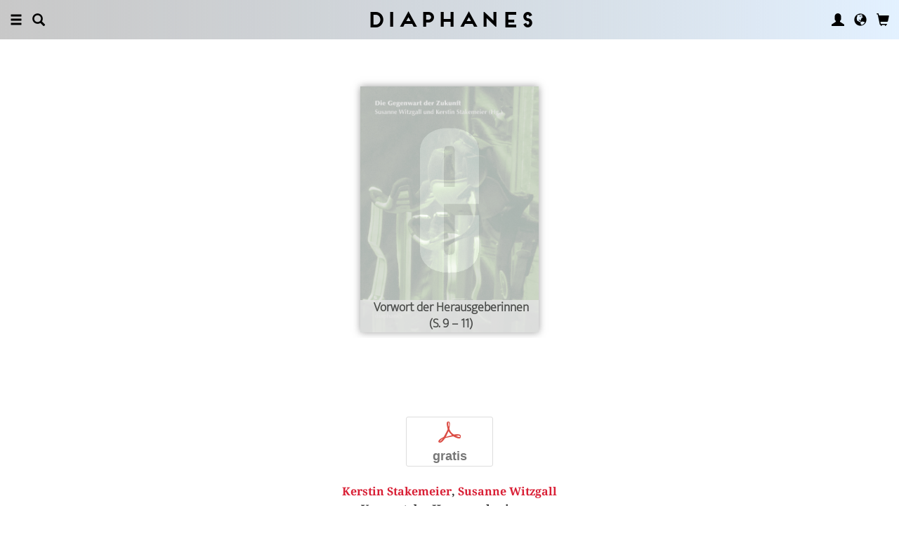

--- FILE ---
content_type: text/html; charset=UTF-8
request_url: https://diaphanes.de/artikel/vorwort-der-herausgeberinnen-3932
body_size: 16544
content:
<!DOCTYPE html>
<html class="" lang="de">
<head>
	<meta charset="utf-8">
<meta name="robots" content="index, follow">
<meta name="revisit-after" content="1 days">
<meta http-equiv="X-UA-Compatible" content="IE=edge">
<meta name="viewport" content="width=device-width, initial-scale=1">
<meta http-equiv="language" content="de">
<meta property="og:url" content="http://diaphanes.de/titel/vorwort-der-herausgeberinnen-3932">
<meta property="og:title" content="Kerstin Stakemeier, Susanne Witzgall: Vorwort der Herausgeberinnen. Aus: Die Gegenwart der Zukunft">
<meta property="og:description" content="
	Der gegenwärtige Blick in die Zukunft scheint vor allem von Resignation und Ängsten geprägt zu sein. Der berechtigte Vorbehalt gegenüber utopischen Zukunftsvisionen und die Krisenhaftigkeit der Gegenwart führen zu nostalgischen Rückbezügen auf scheinbar Bewährtes. Der Band untersucht unser gegenwärtiges Verhältnis zur Zukunft und fragt, welche Wege Künstler_innen und Wissenschaftler_innen heute verfolgen, um neue Handlungsspielräume für die Gestaltung alternativer Zukünfte zu eröffnen. Wie schaffen sie es jenseits modernistischer Idealvorstellungen und romantischer Projektionen in ferne Zeiten, Potentiale für einen Wandel und für eine Imagination möglicher Zukünfte zu gewinnen?">
<meta property="og:image" content="https://diaphanes.de/image.php?f=2e2e2f692f313735382f3630302e6a7067">
	<link rel="apple-touch-icon-precomposed" href="https://diaphanes.de/apple-touch-icon.png" />
	<title>diaphanes</title>
		<link rel="shortcut icon" href="/favicon.ico" />

	<!-- CSS: Main Libraries -->
	<link rel="stylesheet" href="/css_NE/bootstrap.css?v=13" type="text/css" media="all" />	<link rel="stylesheet" href="/css_NE/bootstrap-xlgrid.css" type="text/css" media="all" />	<link rel="stylesheet" href="/css_NE/font-awesome.min.css" type="text/css" media="all" />
	<!-- CSS: Tools -->
	<link rel="stylesheet" href="/plugins_NE/maximage/jquery.maximage.min.css" type="text/css" media="all" />	<link rel="stylesheet" href="/plugins_NE/swiper/swiper.min.css" type="text/css" media="all" />	<link rel="stylesheet" href="/plugins_NE/fancybox/jquery.fancybox.css" type="text/css" media="all" />	<link rel="stylesheet" href="/plugins_NE/jssocials/jssocials.css" type="text/css" media="all" />	<link rel="stylesheet" href="/plugins_NE/jssocials/jssocials-theme-flat.css" type="text/css" media="all" />	<link rel="stylesheet" href="/plugins_NE/switchery/switchery.css" type="text/css" media="all" />	
	<!-- CSS: Custom -->
	<link rel="stylesheet" href="/css_NE/frontend.css?v=13" type="text/css" media="all" />	<link rel="stylesheet" href="/css_NE/custom.fancybox.css?v=13" type="text/css" media="all" />
	<script type="text/javascript" charset="utf-8">
	var URLBASE		= '/';
	var piwikSiteId = 4;
	</script>

	<!-- JS: jQuery (muss vorab im Header geladen werden) -->
	<script src="/js_NE/jquery-1.11.3.min.js" type="text/javascript"></script>
		<!-- ALTES JS: PIWIK -->
	
	
	
	
<script>
var initials = {'suche' : 'Autor/Titel','email' : 'E-Mail','passwort' : 'passwort','name' : 'Nachname','vorname' : 'Vorname','firma' : 'Firma/Institution','anrede' : '','titel' : 'Titel','zusatz' : 'Zusatz','strasse' : 'Straße Nr.','plz' : 'PLZ','ort' : 'Stadt','land' : '','telefon_1' : 'Telefon','nachricht' : 'Nachricht','rezensionen' : 'Titel/Autor','downloads' : 'Titel/Autor','medium' : 'Medium','termin' : 'Termin','code' : 'Code','cc_cardholder' : 'Karteninhaber','cc_cardtype' : 'Karten Typ','cc_cardpan' : 'Kreditkartennummer','cc_expire' : 'gültig bis','cc_cardcvc2' : 'Sicherheitsnummer','elv_bankaccountholder' : 'Kontoinhaber','elv_bankaccount' : 'Kontonummer','elv_bankcode' : 'Bankleitzahl','elv_iban' : 'IBAN','elv_bic' : 'BIC','elv_bankcountry' : 'Land der Bank','gpy_bankaccountholder' : 'Kontoinhaber','gpy_bankaccount' : 'Kontonummer','gpy_bankcode' : 'Bankleitzahl','gpy_iban' : 'IBAN','gpy_bic' : 'BIC','gpy_bankcountry' : 'Land der Bank','eps_bankgrouptype' : 'Bankgruppe','pnt_bankaccountholder' : 'Kontoinhaber','pnt_bankaccount' : 'Kontonummer','pnt_bankcode' : 'Bankleitzahl','pnt_iban' : 'IBAN','pnt_bic' : 'BIC','pnt_bankcountry' : 'Land der Bank'};

</script>

		<!-- SPRACHE SETZEN  ACTIVE:de -->
	
<!-- Matomo -->
<script>
  var _paq = window._paq = window._paq || [];
  /* tracker methods like "setCustomDimension" should be called before "trackPageView" */
  _paq.push(['trackPageView']);
  _paq.push(['enableLinkTracking']);
  (function() {
    var u="//statistics.diaphanes.net/";
    _paq.push(['setTrackerUrl', u+'matomo.php']);
    _paq.push(['setSiteId', '1']);
    var d=document, g=d.createElement('script'), s=d.getElementsByTagName('script')[0];
    g.async=true; g.src=u+'matomo.js'; s.parentNode.insertBefore(g,s);
  })();
</script>
<!-- End Matomo Code -->
<style>
BODY.df-theme-guest.df-gradient:not(.df-lightbox),
BODY.df-theme-guest .df-gradient {
 background: rgb(200,200,200);
background: -moz-linear-gradient(90deg, rgba(200,200,200,1) 0%, rgba(223,239,255,0.6712885837928921) 100%);
background: -webkit-linear-gradient(90deg, rgba(200,200,200,1) 0%, rgba(223,239,255,0.6712885837928921) 100%);
background: linear-gradient(90deg, rgba(200,200,200,1) 0%, rgba(223,239,255,0.6712885837928921) 100%);
filter: progid:DXImageTransform.Microsoft.gradient(startColorstr="#c8c8c8",endColorstr="#dfefff",GradientType=1); }
</style>
</head>

<body class="df-theme-guest df-gradient df-projekt-artikel">

<div id="df-helper" class="df-overflow-x-fix">

	<div id="df-mainmenu" class="df-gradient hidden-print">
	<div id="df-mainmenu-search">
		<form id="suche" name="suche" action="/projekt/suche" method="post">
			<input type="hidden" name="suchetyp" value="AND">
			<input type="hidden" name="suchtiefe" value="">
			<div class="col-xs-1 col-sm-1">
				<a href="javascript:void(0);" class="js-mainmenu-search-close glyphicon glyphicon-remove"></a>
			</div>
			<div class="col-xs-10 col-sm-10">
				<input type="text" id="suche_suche" name="suche" value="" placeholder="Stichwort" autocomplete="off">
			</div>
			<div class="col-xs-1 col-sm-1 text-right">
				&nbsp;
			</div>
		</form>
	</div>
	<ul class="df-mainmenu row">
		<li class="col-xs-4 col-sm-3">
			<ul class="df-mainmenu-left row">
				<li class="df-hide"><a href="javascript:void(0);" class="js-panel-left-close glyphicon glyphicon-remove" title="Schliessen"></a></li>
				<li><a href="javascript:void(0);" data-panel="sitemap" class="js-panel-left glyphicon glyphicon-menu-hamburger" title="Menu"></a></li>
				<li><a href="javascript:void(0);" class="js-mainmenu-search-trigger glyphicon glyphicon-search" title="Suchen"></a></li>
			</ul>
		</li>
		<li class="col-xs-4 col-sm-6 text-center"><h1 class="df-branding"><a href="/">Diaphanes</a></h1></li>
		<li class="col-xs-4 col-sm-3 text-right">
			<ul class="df-mainmenu-right row">
				<li class="df-hide"><a href="javascript:void(0);" class="js-panel-right-close glyphicon glyphicon-remove" title="Schliessen"></a></li>
				<li><a href="javascript:void(0);" onClick="d_service_login();" class="glyphicon glyphicon-user" title="Nutzerkonto"></a></li>				<li><a href="javascript:void(0);" onClick="openIModal(URLBASE + 'service/neModalLanguage');" class="glyphicon glyphicon-globe" title="Sprache"></a></li>
				<li><a href="javascript:void(0);" class="js-mainmenu-cart glyphicon glyphicon-shopping-cart" title="Warenkorb"></a><span id="js-cart-items" class="df-badge"></span></li>
			</ul>
		</li>
	</ul>
</div>
<div id="df-panel-left">
	<div id="df-panel-sitemap" class="js-panel-sticker">
	<div class="df-panel">
		<h1 class="df-panel-section"><a href="/buecher/liste/lv|mosaic">Bücher</a></h1>
		<ul class="df-panel-articles row">
			<li><a href="/buecher/listeneu/lv|mosaic">Neuerscheinungen</a></li>
			<li><a href="/buecher/listeinvorbereitung/lv|mosaic">In Vorbereitung</a></li>
			<li><a href="/buecher/liste/lv|mosaic">Gesamtverzeichnis</a></li>
			<li><a href="/autor/liste">Autor:innen</a></li>
			<li><a href="/reihen">Reihen</a></li>
			<li><a href="/vorschau">Verlagsvorschauen</a></li>
			<li><a href="/projekt/oa">Open-Access-Publikationen</a></li>
		</ul>
		<h1 class="df-panel-section">
			<a href="/projekt/magazin">Magazin</a>		</h1>
		<ul class="df-panel-articles row">
			<li><a href="/abo">Abonnements</a></li>
																<li><a href="/seite/verkaufsstellen-4394">Verkaufsstellen</a></li>
										<li><a href="/seite/vertrieb-4570">Vertrieb</a></li>
													<li><a href="/seite/mediadaten-4473">Mediadaten</a></li>
					</ul>
					<h1 class="df-panel-section">Themen</h1>
			<ul class="df-panel-articles row">
				<li><a href="/kategorie/kunst-4">Kunst</a></li>
				<li><a href="/kategorie/literatur-2">Literatur</a></li>
				<li><a href="/kategorie/diskurs-12">Diskurs</a></li>
				<li><a href="/kategorie/wissen-3">Wissen</a></li>
			</ul>
				<h1 class="df-panel-section row">
			<a href="/seite/diaphanes-berlin-4396">diaphanes Berlin</a>		</h1>
		<!-- <ul class="df-panel-articles row"></ul>		 -->
		<ul class="df-panel-articles"></ul>
		<h1 class="df-panel-section">
			<a href="/seite/info-3677">Info</a>		</h1>

		<ul class="df-panel-articles row">	
							<li><a href="/seite/info-3677">Info</a></li>
							<li><a href="/service/presse">Presse</a></li>
							<li><a href="/seite/vertrieb-3678">Vertrieb</a></li>
						
				<li><a href="javascript:void(0);" onClick="openIModal(URLBASE + 'service/neModalContact');">Kontakt</a></li>
				<li><a href="javascript:void(0);" onClick="openIModal('/service/neModalNewsletter');">Newsletter</a></li>
							<li><a href="/seite/manuskripte-4397">Manuskripte</a></li>
										<li><a href="/seite/jobs-4400">Jobs</a></li>
										<li><a href="/seite/datenschutzerklaerung-5733">Datenschutzerklärung</a></li>
										<li><a href="/seite/impressum-3675">Impressum</a></li>
					</ul>
	</div>
</div>
<!-- 
LV: - array(13) {
  [""]=>
  string(0) ""
  [4473]=>
  string(10) "Mediadaten"
  [3675]=>
  string(9) "Impressum"
  [3677]=>
  string(4) "Info"
  [3678]=>
  string(8) "Vertrieb"
  [4012]=>
  string(33) "Allgemeine Geschäftsbedingungen "
  [4394]=>
  string(15) "Verkaufsstellen"
  [4552]=>
  string(71) "Allgemeine Geschäftsbedingungen und Datenschutzrichtlinien Abonnements"
  [4396]=>
  string(16) "DIAPHANES Berlin"
  [4397]=>
  string(11) "Manuskripte"
  [4400]=>
  string(4) "Jobs"
  [4570]=>
  string(8) "Vertrieb"
  [5733]=>
  string(21) "Datenschutzerklärung"
}
-->	<div id="df-panel-search" class="js-panel-sticker">
	<div class="df-panel">
		<form>
			<div class="input-group">
				<input type="text" name="df-search" class="form-control" placeholder="Stichwort">
				<span class="input-group-btn">
					<button class="btn btn-primary" type="button">Suche</button>
				</span>
			</div>
		</form>
		<br>
		<h1 class="df-panel-section">Sprache</h1>
		<ul class="df-panel-articles row">
			<li><a href="#">Deutsch (7)</a></li>
			<li><a href="#" class="df-panel-disabled">Englisch (0)</a></li>
			<li><a href="#" class="df-panel-disabled">Französisch (0)</a></li>
			<li><a href="#">mehr</a></li>
		</ul>
		<h1 class="df-panel-section">Typ</h1>
		<ul class="df-panel-articles row">
			<li><a href="#">Buch (6)</a></li>
			<li><a href="#">Wissenschaftlicher Artikel (2)</a></li>
			<li><a href="#" class="df-panel-disabled">Interview (0)</a></li>
			<li><a href="#" class="df-panel-disabled">Video (0)</a></li>
			<li><a href="#" class="df-panel-disabled">Audio (0)</a></li>
			<li><a href="#" class="df-panel-disabled">Veranstaltung (0)</a></li>
			<li><a href="#" class="df-panel-disabled">Autoreninfo (0)</a></li>
		</ul>
		<h1 class="df-panel-section">Zugang</h1>
		<ul class="df-panel-articles row">
			<li><a href="#">Mitglieder d+ (8)</a></li>
			<li><a href="#" class="df-panel-disabled">Ressource+ (0)</a></li>
		</ul>
		<h1 class="df-panel-section">Format</h1>
		<ul class="df-panel-articles row">
			<li><a href="#">Broschur (4)</a></li>
			<li><a href="#" class="df-panel-disabled">Gebunden (2)</a></li>
			<li><a href="#" class="df-panel-disabled">PDF (2)</a></li>
			<li><a href="#">ePub (6)</a></li>
			<li><a href="#">mehr</a></li>
		</ul>
		<h1 class="df-panel-section">Kategorien</h1>
		<ul class="df-panel-articles row">
			<li><a href="#">Literatur (5)</a></li>
			<li><a href="#">Diskurs (2)</a></li>
			<li><a href="#">Kunst (1)</a></li>
			<li><a href="#" class="df-panel-disabled">Wissenschaft (0)</a></li>
			<li><a href="#">mehr</a></li>
		</ul>
		<h1 class="df-panel-section">Zeitlich</h1>
		<ul class="df-panel-articles row">
			<li><a href="#">21. Jahrhundert (6)</a></li>
			<li><a href="#">20. Jahrhundert (2)</a></li>
			<li><a href="#" class="df-panel-disabled">19. Jahrhundert (0)</a></li>
			<li><a href="#" class="df-panel-disabled">18. Jahrhundert (0)</a></li>
			<li><a href="#">mehr</a></li>
		</ul>
		<h1 class="df-panel-section">Geographisch</h1>
		<ul class="df-panel-articles row">
			<li><a href="#" class="df-panel-disabled">Asien (0)</a></li>
			<li><a href="#">Amerika (1)</a></li>
			<li><a href="#">Europa (2)</a></li>
			<li><a href="#">mehr</a></li>
		</ul>
	</div>
</div>
</div>

<div id="df-panel-right">
	<div id="df-panel-user" class="js-panel-sticker">	<div class="df-panel">		<h1 class="df-panel-section">Nutzerkonto</h1>		<ul class="df-panel-articles row">			<li class="row"><a href="/service/registrieren">Meine Daten</a></li>			<li class="row"><a href="javascript:void(0);" onClick="d_service_logout();">Abmelden</a></li>		</ul>	</div></div></div>
	<!--  ARTIKEL -->
<!--
-->

<div id="df-page">
	
	<div id="df-content">
	    
		<div class="df-content-container df-content-banner row">
			
							<div class="df-banner-box df-banner-box-book df-content-reader row">
					<div class="df-content">
						<div class="df-box row">
							<div class="df-box-content">
								<div class="df-box-image">
									<div class="df-image-box df-image-box-article"><img  alt="Kerstin Stakemeier, Susanne Witzgall: Vorwort der Herausgeberinnen" title="Kerstin Stakemeier, Susanne Witzgall: Vorwort der Herausgeberinnen" src="/image.php?f=2e2e2f692f313735382f683735302e6a7067" srcset="/image.php?f=2e2e2f692f313735382f683735302e6a7067 1x, /image.php?f=2e2e2f692f313735382f68313530302e6a7067 2x, /image.php?f=2e2e2f692f313735382f68323235302e6a7067 3x"><div class="df-cover-title"><span>Vorwort der Herausgeberinnen<br>(S. 9 &ndash; 11)</span></div><div class="df-cover-article"> </div></div>								</div>
							</div><!-- .df-box-content -->
						</div><!-- .df-box -->
					</div><!-- .df-content -->
				</div><!-- .df-banner-box -->
						
			<div class="df-content-box df-content-reader row">
				<div class="df-content row">
					<div class="df-box row">
						<div class="df-box-content">
							
							<div class="df-content-formats">
																			<a href="javascript:void(0);" class="df-content-format" onClick="d_service_openaccess(4142);" title="Download (PDF)"><i class="df-format df-format-pdf">p</i><span class="df-format-label">gratis</span></a>
																									</div>
							
														
								<div class="df-box-masterdata df-padding-top-s df-padding-bottom-l">
		<p><p><b><a href="/person/kerstin-stakemeier-1721"    class="df-person" title="" alt="" >Kerstin Stakemeier</a>, <a href="/person/susanne-witzgall-1720"    class="df-person" title="" alt="" >Susanne Witzgall</a></b></p><p class="df-padding-bottom-xxxs"><b>Vorwort der Herausgeberinnen</b></p><div><p class="df-small">PDF, 3 Seiten</p></div><p class="df-box-lead df-padding-top-s"><span>	<a href="/artikel/editors-preface-5415" class="df-flag-language-version df-language-version-en" title="This text is also available in English." alt="This text is also available in English.">
		<span class="df-flag-label" style="font-size: 90%; top: -.05em; line-height: .9;">EN</span>
		<i class="glyphicon glyphicon-chevron-right"></i><i class="glyphicon glyphicon-chevron-right"></i>
	</a>
</span></p></p>	</div>
							
							<div class="df-content-tools df-padding-bottom-l hidden-print">
								<a href="javascript:void(0);" onClick="updateWishlist(this, '/service/modal/wishlist/formatId|0/produktId|3932');" class="df-tool df-tool-wishlist fa fa-star-o df-colorize-rgt" title="Merken"></a>
								<a href="javascript:void(0);" onClick="openIModal('/service/modal/share/url|https-DD--DS--DS-diaphanes.de-DS-titel-DS-vorwort-der-herausgeberinnen-3932/text|Vorwort+der+Herausgeberinnen');" class="df-tool df-tool-share fa fa-share-alt df-colorize-rgt" title="Teilen"></a>
								<!--<a href="javascript:void(0);" onClick="openIModal('/service/modal/download/produkt/3932');" class="df-tool df-tool-share fa fa-map-o" title="Drucken"></a>-->
							</div>

														
							<!-- bool(false)
bool(false)
bool(false)
bool(false)
object(Data_Card)#192 (19) {
  ["_cardinfo"]=>
  array(23) {
    ["handle_region"]=>
    string(2) "de"
    ["handle_liefer"]=>
    string(2) "de"
    ["currency"]=>
    string(6) "&euro;"
    ["shopadditions"]=>
    array(1) {
      [7850]=>
      array(6) {
        ["buch_id"]=>
        string(4) "8641"
        ["titel"]=>
        string(23) "Vorschau Frühjahr 2026"
        ["format"]=>
        string(10) "Broschüre"
        ["format_id"]=>
        string(4) "7850"
        ["gewicht"]=>
        string(3) "114"
        ["Uploads"]=>
        array(2) {
          ["exportpdf"]=>
          string(39) "../uploads/exportpdf/8641_book_9916.pdf"
          ["inhalt"]=>
          string(36) "../uploads/inhalt/8641_book_2469.pdf"
        }
      }
    }
    ["cardadditions"]=>
    array(1) {
      [7850]=>
      int(0)
    }
    ["rabatte"]=>
    array(0) {
    }
    ["tokenBestellung"]=>
    int(0)
    ["s_preis_buecher"]=>
    float(0)
    ["s_preis"]=>
    float(0)
    ["s_gewicht"]=>
    int(114)
    ["s_mwst_voll"]=>
    float(0)
    ["s_mwst_reduziert"]=>
    float(0)
    ["s_mwst"]=>
    float(0)
    ["s_rabatt"]=>
    float(0)
    ["f_counter"]=>
    int(0)
    ["f_print"]=>
    int(0)
    ["f_digital"]=>
    int(0)
    ["f_abo"]=>
    int(0)
    ["f_abomagazin"]=>
    int(0)
    ["f_multimedia"]=>
    int(0)
    ["f_onlydigital"]=>
    bool(false)
    ["f_onlyabo"]=>
    bool(false)
    ["akt_versand"]=>
    NULL
  }
  ["_card"]=>
  array(0) {
  }
  ["_formate"]=>
  array(0) {
  }
  ["_user"]=>
  object(Data_User)#193 (5) {
    ["_filterNotKat":"Data_User":private]=>
    array(0) {
    }
    ["_filterNotLang":"Data_User":private]=>
    array(0) {
    }
    ["_abonnemente":"Data_User":private]=>
    array(0) {
    }
    ["_ipAccess":"Data_User":private]=>
    bool(false)
    ["_dataObj":protected]=>
    NULL
  }
  ["_adressen"]=>
  NULL
  ["_lieferadresse"]=>
  NULL
  ["_rechnungsadresse"]=>
  NULL
  ["_region"]=>
  string(2) "de"
  ["_merkliste"]=>
  array(0) {
  }
  ["_merklisteFull"]=>
  array(0) {
  }
  ["_merkFormat"]=>
  array(0) {
  }
  ["_merkProjekt"]=>
  array(0) {
  }
  ["_digitals"]=>
  array(0) {
  }
  ["_digitalsFull"]=>
  array(0) {
  }
  ["_digitalFormat"]=>
  array(0) {
  }
  ["_digitalProjekt"]=>
  array(0) {
  }
  ["_lang"]=>
  string(2) "de"
  ["_langcontent"]=>
  array(1) {
    [0]=>
    string(2) "de"
  }
  ["_dataObj":protected]=>
  NULL
}
array(12) {
  ["Config"]=>
  array(3) {
    ["userAgent"]=>
    string(32) "89c9d22440a44a8e4eb73ced5ddc756a"
    ["time"]=>
    int(1772966997)
    ["timeout"]=>
    int(10)
  }
  ["lang"]=>
  string(2) "de"
  ["langcontent"]=>
  array(1) {
    [0]=>
    string(2) "de"
  }
  ["lastcheck"]=>
  int(1768646997)
  ["user"]=>
  array(0) {
  }
  ["siteinfo"]=>
  array(2) {
    ["filter"]=>
    array(9) {
      [74]=>
      array(2) {
        ["name"]=>
        string(10) "Kinderbuch"
        ["isset"]=>
        int(1)
      }
      [2]=>
      array(2) {
        ["name"]=>
        string(9) "Literatur"
        ["isset"]=>
        int(1)
      }
      [12]=>
      array(2) {
        ["name"]=>
        string(7) "Diskurs"
        ["isset"]=>
        int(1)
      }
      [1]=>
      array(2) {
        ["name"]=>
        string(11) "Philosophie"
        ["isset"]=>
        int(1)
      }
      [4]=>
      array(2) {
        ["name"]=>
        string(5) "Kunst"
        ["isset"]=>
        int(1)
      }
      [3]=>
      array(2) {
        ["name"]=>
        string(12) "Wissenschaft"
        ["isset"]=>
        int(1)
      }
      [11]=>
      array(2) {
        ["name"]=>
        string(6) "Medien"
        ["isset"]=>
        int(1)
      }
      [65]=>
      array(2) {
        ["name"]=>
        string(12) "Pop / Divers"
        ["isset"]=>
        int(1)
      }
      [64]=>
      array(2) {
        ["name"]=>
        string(12) "Platon & Co."
        ["isset"]=>
        int(1)
      }
    }
    ["langfilter"]=>
    string(1) "0"
  }
  ["currentIP"]=>
  string(13) "18.221.209.33"
  ["checkip"]=>
  int(0)
  ["checkipaccess"]=>
  array(0) {
  }
  ["device"]=>
  string(8) "standard"
  ["card"]=>
  array(0) {
  }
  ["cardinfo"]=>
  array(23) {
    ["handle_region"]=>
    string(2) "de"
    ["handle_liefer"]=>
    string(2) "de"
    ["currency"]=>
    string(6) "&euro;"
    ["shopadditions"]=>
    array(1) {
      [7850]=>
      array(6) {
        ["buch_id"]=>
        string(4) "8641"
        ["titel"]=>
        string(23) "Vorschau Frühjahr 2026"
        ["format"]=>
        string(10) "Broschüre"
        ["format_id"]=>
        string(4) "7850"
        ["gewicht"]=>
        string(3) "114"
        ["Uploads"]=>
        array(2) {
          ["exportpdf"]=>
          string(39) "../uploads/exportpdf/8641_book_9916.pdf"
          ["inhalt"]=>
          string(36) "../uploads/inhalt/8641_book_2469.pdf"
        }
      }
    }
    ["cardadditions"]=>
    array(1) {
      [7850]=>
      int(0)
    }
    ["rabatte"]=>
    array(0) {
    }
    ["tokenBestellung"]=>
    int(0)
    ["s_preis_buecher"]=>
    float(0)
    ["s_preis"]=>
    float(0)
    ["s_gewicht"]=>
    int(114)
    ["s_mwst_voll"]=>
    float(0)
    ["s_mwst_reduziert"]=>
    float(0)
    ["s_mwst"]=>
    float(0)
    ["s_rabatt"]=>
    float(0)
    ["f_counter"]=>
    int(0)
    ["f_print"]=>
    int(0)
    ["f_digital"]=>
    int(0)
    ["f_abo"]=>
    int(0)
    ["f_abomagazin"]=>
    int(0)
    ["f_multimedia"]=>
    int(0)
    ["f_onlydigital"]=>
    bool(false)
    ["f_onlyabo"]=>
    bool(false)
    ["akt_versand"]=>
    NULL
  }
}
-->
						</div><!-- .df-box-content -->
					</div><!-- .df-box -->
				</div><!-- .df-content -->
			</div><!-- .df-content-box -->
		</div>
				
		<div class="df-content-container row">			
						
				<div  class="df-content-box df-content-reader row ">
		<div class="df-content row">
			<div class="df-box col-xs-12 col-sm-12 row">
				<div class="df-box-content">
					<ul  class="df-box-tags row text-center">
<li ><span>Zukunft</span></li><li ><span>Utopie</span></li><li ><span>Künstlerische Praxis</span></li></ul>				</div>
			</div>
		</div><!-- .df-content -->
	</div><!-- .df-content-box -->
			
		</div><!-- .df-content-container -->
		
				
				
				
		<div class="df-content-container row hidden-print">
	<div class="df-content-box df-content-reader row" style="background: rgba(255, 255, 255, 0.8);">
		<div class="df-content row">
			<div class="df-box row">
				<div class="df-box-content">
					
					<div class="df-box-language row">
						<div class="df-gradient col-xs-10 col-sm-10 col-md-6 col-lg-6 col-xl-6 col-xxl-6 col-xxxl-6 col-xs-offset-1 col-sm-offset-1 col-md-offset-3 col-lg-offset-3 col-xl-offset-3 col-xxl-offset-3 col-xxxl-offset-3">
											<p class="text-center">
					Meine Sprache<br>
					<span class="df-gallery-frontage">Deutsch</span>
				</p>
				<p class="df-padding-top-l text-center">
					Aktuell ausgewählte Inhalte<br>
					<span class="df-gallery-frontage">Deutsch</span>
				</p>							<div class="df-gallery-buttons df-padding-top-l text-center">
								<a href="javascript:void(0);" onClick="openIModal(URLBASE + 'service/neModalLanguage');" class="btn btn-primary">Ändern</a>
							</div>
						</div>
					</div>
					
				</div><!-- .df-box-content -->
			</div><!-- .df-box -->
		</div><!-- .df-content -->
	</div><!-- .df-content-box -->
</div><!-- .df-content-container -->
		    
				<div class="df-content-container row">
			
			<div class="df-content-box df-content-reader row">
				<div class="df-content row">
					<div class="df-box col-xs-12 col-sm-12 row">
						<div class="df-box-content">
														
							<h1 class="df-box-header"><a href="/person/kerstin-stakemeier-1721"    title="" alt="" >Kerstin Stakemeier</a></h1><div class="df-box-article df-padding-top-m">ist Professorin für Kunsttheorie und -vermittlung an der Akademie der Bildenden Künste Nürnberg. Sie studierte Politikwissenschaften und Kunstgeschichte, und die veränderlichen Konflikte zwischen diesen beiden stehen im Zentrum ihrer Arbeit. Von 2012 bis 2015 war sie als Juniorprofessorin für Medientheorie am cx centrum für interdisziplinäre studien an der Akademie der Bildenden Künste München tätig. Zuvor war sie u.a. Researcherin an der Jan van Eyck Academie, Maastricht (2009/2010), sowie Initiatorin des Aktualisierungsraum, Hamburg (mit Nina Köller, 2007/2008). Kerstin Stakemeier schreibt u.a. für <i>Texte zur Kunst</i>, <i>Springerin </i>und <i>Artforum</i> und ist Herausgeberin sowie Autorin mehrerer Bücher.<br><p>
	</p></div>							
							<div class="df-content-tools df-padding-top-l hidden-print">
								<a href="javascript:void(0);" onclick="openIModal('/service/modal/share/url|https-DD--DS--DS-diaphanes.de-DS-person-DS-kerstin-stakemeier-1721/text|Kerstin+Stakemeier');" class="df-tool df-tool-share fa fa-share-alt df-colorize-rgt" title="Teilen"></a>
								<!--<a title="Drucken" class="df-tool df-tool-share fa fa-map-o" onclick="return false;" href="javascript:void(0);"></a>-->
							</div>
						</div><!-- .df-box-content -->
					</div><!-- .df-box -->
				</div><!-- .df-content -->
			</div><!-- .df-content-box -->
			
				<div class="df-content-box row">
		<div class="df-content row text-center">
				<div class="df-box row df-float-center col-xs-6 col-sm-6 col-md-4 col-lg-2 col-xl-2 col-xxl-2 col-xxxl-2">
		<div class="df-box-content">
			<div class="df-box-image">
				<a href="/titel/macht-des-materials-politik-der-materialitaet-2578" target="_top"   title="" alt="" ><img  alt="Kerstin Stakemeier (Hg.), Susanne Witzgall (Hg.): Macht des Materials – Politik der Materialität" title="Kerstin Stakemeier (Hg.), Susanne Witzgall (Hg.): Macht des Materials – Politik der Materialität" src="/image.php?f=2e2e2f692f3635342f3330302e6a7067" srcset="/image.php?f=2e2e2f692f3635342f3330302e6a7067 1x, /image.php?f=2e2e2f692f3635342f3630302e6a7067 2x, /image.php?f=2e2e2f692f3635342f3930302e6a7067 3x"></a>									<div class="df-box-format hidden-print">
										<!-- bool(false)
string(4) "book"
bool(false)
NULL
 -->					
					<!-- bool(false)
string(3) "pdf"
bool(false)
NULL
 -->							<a href="javascript:void(0);" class="df-content-format" onClick="d_service_buy(2713);" title="In den Warenkorb (PDF)"><i class="df-format df-format-pdf">p</i><span class="df-format-label">&euro;&nbsp;30,00</span></a>
											
										</div>
								<div class="df-box-tools">
					<a href="javascript:void(0);" onClick="updateWishlist(this, '/service/modal/wishlist/formatId|0/produktId|2578');" class="df-tool df-tool-wishlist fa fa-star-o" title="Merken"></a>
					<a href="javascript:void(0);" onClick="openIModal('/service/modal/share/url|https-DD--DS--DS-diaphanes.de-DS-titel-DS-macht-des-materials-politik-der-materialitaet-2578/text|Macht+des+Materials+%E2%80%93+Politik+der+Materialit%C3%A4t');" class="df-tool df-tool-share fa fa-share-alt " title="Teilen"></a>
				</div>
			</div>
		</div>
	</div>
	<div class="df-box row df-float-center col-xs-6 col-sm-6 col-md-4 col-lg-2 col-xl-2 col-xxl-2 col-xxxl-2">
		<div class="df-box-content">
			<div class="df-box-image">
				<a href="/titel/power-of-material-politics-of-materiality-2840" target="_top"   title="" alt="" ><img  alt="Kerstin Stakemeier (Hg.), Susanne Witzgall (Hg.): Power of Material – Politics of Materiality" title="Kerstin Stakemeier (Hg.), Susanne Witzgall (Hg.): Power of Material – Politics of Materiality" src="/image.php?f=2e2e2f692f3336322f3330302e6a7067" srcset="/image.php?f=2e2e2f692f3336322f3330302e6a7067 1x, /image.php?f=2e2e2f692f3336322f3630302e6a7067 2x, /image.php?f=2e2e2f692f3336322f3930302e6a7067 3x"></a>									<div class="df-box-format hidden-print">
										<!-- bool(false)
string(3) "pdf"
bool(false)
NULL
 -->							<a href="javascript:void(0);" class="df-content-format" onClick="d_service_buy(2993);" title="In den Warenkorb (PDF)"><i class="df-format df-format-pdf">p</i><span class="df-format-label">&euro;&nbsp;30,00</span></a>
											
					<!-- bool(false)
string(4) "book"
bool(false)
NULL
 -->					
										</div>
								<div class="df-box-tools">
					<a href="javascript:void(0);" onClick="updateWishlist(this, '/service/modal/wishlist/formatId|0/produktId|2840');" class="df-tool df-tool-wishlist fa fa-star-o" title="Merken"></a>
					<a href="javascript:void(0);" onClick="openIModal('/service/modal/share/url|https-DD--DS--DS-diaphanes.de-DS-titel-DS-power-of-material-politics-of-materiality-2840/text|Power+of+Material+%E2%80%93+Politics+of+Materiality');" class="df-tool df-tool-share fa fa-share-alt " title="Teilen"></a>
				</div>
			</div>
		</div>
	</div>
<div class="clearfix visible-xs visible-sm"> </div>	<div class="df-box row df-float-center col-xs-6 col-sm-6 col-md-4 col-lg-2 col-xl-2 col-xxl-2 col-xxxl-2">
		<div class="df-box-content">
			<div class="df-box-image">
				<a href="/titel/fragile-identitaeten-2973" target="_top"   title="" alt="" ><img  alt="Kerstin Stakemeier (Hg.), Susanne Witzgall (Hg.): Fragile Identitäten" title="Kerstin Stakemeier (Hg.), Susanne Witzgall (Hg.): Fragile Identitäten" src="/image.php?f=2e2e2f692f3438342f3330302e6a7067" srcset="/image.php?f=2e2e2f692f3438342f3330302e6a7067 1x, /image.php?f=2e2e2f692f3438342f3630302e6a7067 2x, /image.php?f=2e2e2f692f3438342f3930302e6a7067 3x"></a>									<div class="df-box-format hidden-print">
										<!-- bool(false)
string(4) "book"
bool(false)
NULL
 -->							<a href="javascript:void(0);" class="df-content-format" onClick="d_service_buy(3217);" title="In den Warenkorb (Broschur)"><i class="df-format df-format-book">b</i><span class="df-format-label">&euro;&nbsp;30,00</span></a>
											
					<!-- bool(false)
string(3) "pdf"
bool(false)
NULL
 -->							<a href="javascript:void(0);" class="df-content-format" onClick="d_service_buy(3646);" title="In den Warenkorb (PDF)"><i class="df-format df-format-pdf">p</i><span class="df-format-label">&euro;&nbsp;30,00</span></a>
											
										</div>
								<div class="df-box-tools">
					<a href="javascript:void(0);" onClick="updateWishlist(this, '/service/modal/wishlist/formatId|0/produktId|2973');" class="df-tool df-tool-wishlist fa fa-star-o" title="Merken"></a>
					<a href="javascript:void(0);" onClick="openIModal('/service/modal/share/url|https-DD--DS--DS-diaphanes.de-DS-titel-DS-fragile-identitaeten-2973/text|Fragile+Identit%C3%A4ten');" class="df-tool df-tool-share fa fa-share-alt " title="Teilen"></a>
				</div>
			</div>
		</div>
	</div>
<div class="clearfix visible-md"> </div>	<div class="df-box row df-float-center col-xs-6 col-sm-6 col-md-4 col-lg-2 col-xl-2 col-xxl-2 col-xxxl-2">
		<div class="df-box-content">
			<div class="df-box-image">
				<a href="/titel/fragile-identities-3343" target="_top"   title="" alt="" ><img  alt="Kerstin Stakemeier (Hg.), Susanne Witzgall (Hg.): Fragile Identities" title="Kerstin Stakemeier (Hg.), Susanne Witzgall (Hg.): Fragile Identities" src="/image.php?f=2e2e2f692f34312f3330302e6a7067" srcset="/image.php?f=2e2e2f692f34312f3330302e6a7067 1x, /image.php?f=2e2e2f692f34312f3630302e6a7067 2x, /image.php?f=2e2e2f692f34312f3930302e6a7067 3x"></a>									<div class="df-box-format hidden-print">
										<!-- bool(false)
string(3) "pdf"
bool(false)
NULL
 -->							<a href="javascript:void(0);" class="df-content-format" onClick="d_service_buy(3675);" title="In den Warenkorb (PDF)"><i class="df-format df-format-pdf">p</i><span class="df-format-label">&euro;&nbsp;35,00</span></a>
											
										</div>
								<div class="df-box-tools">
					<a href="javascript:void(0);" onClick="updateWishlist(this, '/service/modal/wishlist/formatId|0/produktId|3343');" class="df-tool df-tool-wishlist fa fa-star-o" title="Merken"></a>
					<a href="javascript:void(0);" onClick="openIModal('/service/modal/share/url|https-DD--DS--DS-diaphanes.de-DS-titel-DS-fragile-identities-3343/text|Fragile+Identities');" class="df-tool df-tool-share fa fa-share-alt " title="Teilen"></a>
				</div>
			</div>
		</div>
	</div>
<div class="clearfix visible-xs visible-sm"> </div>	<div class="df-box row df-float-center col-xs-6 col-sm-6 col-md-4 col-lg-2 col-xl-2 col-xxl-2 col-xxxl-2">
		<div class="df-box-content">
			<div class="df-box-image">
				<a href="/titel/the-present-of-the-future-3376" target="_top"   title="" alt="" ><img  alt="Kerstin Stakemeier (Hg.), Susanne Witzgall (Hg.): The Present of the Future" title="Kerstin Stakemeier (Hg.), Susanne Witzgall (Hg.): The Present of the Future" src="/image.php?f=2e2e2f692f383630342f3330302e6a7067" srcset="/image.php?f=2e2e2f692f383630342f3330302e6a7067 1x, /image.php?f=2e2e2f692f383630342f3630302e6a7067 2x, /image.php?f=2e2e2f692f383630342f3930302e6a7067 3x"></a>									<div class="df-box-format hidden-print">
										<!-- bool(false)
string(4) "book"
bool(false)
NULL
 -->							<a href="javascript:void(0);" class="df-content-format" onClick="d_service_buy(4225);" title="In den Warenkorb (Broschur)"><i class="df-format df-format-book">b</i><span class="df-format-label">&euro;&nbsp;30,00</span></a>
											
					<!-- bool(false)
string(3) "pdf"
bool(false)
NULL
 -->							<a href="javascript:void(0);" class="df-content-format" onClick="d_service_buy(4227);" title="In den Warenkorb (PDF)"><i class="df-format df-format-pdf">p</i><span class="df-format-label">&euro;&nbsp;30,00</span></a>
											
										</div>
								<div class="df-box-tools">
					<a href="javascript:void(0);" onClick="updateWishlist(this, '/service/modal/wishlist/formatId|0/produktId|3376');" class="df-tool df-tool-wishlist fa fa-star-o" title="Merken"></a>
					<a href="javascript:void(0);" onClick="openIModal('/service/modal/share/url|https-DD--DS--DS-diaphanes.de-DS-titel-DS-the-present-of-the-future-3376/text|The+Present+of+the+Future');" class="df-tool df-tool-share fa fa-share-alt " title="Teilen"></a>
				</div>
			</div>
		</div>
	</div>
		</div><!-- .df-content -->
	</div><!-- .df-content-box -->
      <div class="df-content-box df-content-form row">
	    <div class="df-content row">
		  <div class="df-box col-xs-12 col-sm-12 row">
			<div class="df-box-content">
			      <div class="df-box-label"><span class="df-box-label">Weitere Texte von Kerstin Stakemeier bei DIAPHANES</span></div>
			      <ul class="df-box-table">
			      				    <li class="row">
					  <div class="df-box-image col-xs-2 col-sm-2 col-md-2 col-lg-1 col-xl-1 col-xxl-1 col-xxxl-1">
						<div class="df-image-box df-image-box-article"><a href="/artikel/vorwort-der-herausgeberinnen-2719"    title="" alt="" ><img  src="/image.php?f=2e2e2f692f3635342f3135302e6a7067" srcset="/image.php?f=2e2e2f692f3635342f3135302e6a7067 1x, /image.php?f=2e2e2f692f3635342f3330302e6a7067 2x, /image.php?f=2e2e2f692f3635342f3435302e6a7067 3x"></a><div class="df-cover-article"> </div></div>					  </div>
					  <div class="col-xs-8 col-sm-8 col-md-8 col-lg-9 col-xl-9 col-xxl-9 col-xxxl-9">
						<h1 class="df-box-header"><a href="/artikel/vorwort-der-herausgeberinnen-2719"    class="df-colorize" title="" alt="" >Vorwort der Herausgeberinnen</a></h1><h2 class="df-box-subheader">In: Kerstin Stakemeier (Hg.), Susanne Witzgall (Hg.), <i>Macht des Materials – Politik der Materialität</i></h2>					  </div>
					  <div class="col-xs-2 col-sm-2 col-md-2 col-lg-2 col-xl-2 col-xxl-2 col-xxxl-2 text-right">
															<a href="javascript:void(0);" class="df-content-format" onClick="d_service_openaccess(2933);" title="Download (PDF)"><i class="df-format df-format-pdf">p</i><span class="df-format-label">gratis</span></a>
													  </div>
				    </li>
			      				    <li class="row">
					  <div class="df-box-image col-xs-2 col-sm-2 col-md-2 col-lg-1 col-xl-1 col-xxl-1 col-xxxl-1">
						<div class="df-image-box df-image-box-article"><a href="/artikel/krise-und-materialitaet-in-der-kunst-ueber-formwerdung-und-digitalitaet-2737"    title="" alt="" ><img  src="/image.php?f=2e2e2f692f3635342f3135302e6a7067" srcset="/image.php?f=2e2e2f692f3635342f3135302e6a7067 1x, /image.php?f=2e2e2f692f3635342f3330302e6a7067 2x, /image.php?f=2e2e2f692f3635342f3435302e6a7067 3x"></a><div class="df-cover-article"> </div></div>					  </div>
					  <div class="col-xs-8 col-sm-8 col-md-8 col-lg-9 col-xl-9 col-xxl-9 col-xxxl-9">
						<h1 class="df-box-header"><a href="/artikel/krise-und-materialitaet-in-der-kunst-ueber-formwerdung-und-digitalitaet-2737"    class="df-colorize" title="" alt="" >Krise und Materialität in der Kunst: über Formwerdung und Digitalität</a></h1><h2 class="df-box-subheader">In: Kerstin Stakemeier (Hg.), Susanne Witzgall (Hg.), <i>Macht des Materials – Politik der Materialität</i></h2>					  </div>
					  <div class="col-xs-2 col-sm-2 col-md-2 col-lg-2 col-xl-2 col-xxl-2 col-xxxl-2 text-right">
						
									<a href="javascript:void(0);" class="df-content-format" onClick="d_service_buy(2951);" title="In den Warenkorb (PDF)"><i class="df-format df-format-pdf">p</i><span class="df-format-label">&euro;&nbsp;9,95</span></a>
													  </div>
				    </li>
			      				    <li class="row">
					  <div class="df-box-image col-xs-2 col-sm-2 col-md-2 col-lg-1 col-xl-1 col-xxl-1 col-xxxl-1">
						<div class="df-image-box"><a href="/artikel/crisis-and-materiality-in-art-3077"    title="" alt="" ><img  class="df-image-zoom480w" src="/image.php?f=2e2e2f692f3232362f3630302e6a7067" srcset="/image.php?f=2e2e2f692f3232362f3630302e6a7067 1x, /image.php?f=2e2e2f692f3232362f313230302e6a7067 2x"></a></div>					  </div>
					  <div class="col-xs-8 col-sm-8 col-md-8 col-lg-9 col-xl-9 col-xxl-9 col-xxxl-9">
						<h1 class="df-box-header"><a href="/artikel/crisis-and-materiality-in-art-3077"    class="df-colorize" title="" alt="" >Crisis and Materiality in Art. On the Becoming of Form and Digitality</a>
	<a href="/artikel/crisis-and-materiality-in-art-3077" class="df-flag-fulltext" title="Volltext (Open Access)">
		<span class="df-flag-label">OPEN<br>ACCESS</span>
		<i class="glyphicon glyphicon-chevron-right"></i><i class="glyphicon glyphicon-chevron-right"></i>
	</a>
</h1><h2 class="df-box-subheader">In: Kerstin Stakemeier (Hg.), Susanne Witzgall (Hg.), <i>Power of Material – Politics of Materiality</i></h2>					  </div>
					  <div class="col-xs-2 col-sm-2 col-md-2 col-lg-2 col-xl-2 col-xxl-2 col-xxxl-2 text-right">
															<a href="javascript:void(0);" class="df-content-format" onClick="d_service_openaccess(3323);" title="Download (PDF)"><i class="df-format df-format-pdf">p</i><span class="df-format-label">gratis</span></a>
													  </div>
				    </li>
			      				    <li class="row">
					  <div class="df-box-image col-xs-2 col-sm-2 col-md-2 col-lg-1 col-xl-1 col-xxl-1 col-xxxl-1">
						<div class="df-image-box df-image-box-article"><a href="/artikel/editor-s-preface-3084"    title="" alt="" ><img  src="/image.php?f=2e2e2f692f3336322f3135302e6a7067" srcset="/image.php?f=2e2e2f692f3336322f3135302e6a7067 1x, /image.php?f=2e2e2f692f3336322f3330302e6a7067 2x, /image.php?f=2e2e2f692f3336322f3435302e6a7067 3x"></a><div class="df-cover-article"> </div></div>					  </div>
					  <div class="col-xs-8 col-sm-8 col-md-8 col-lg-9 col-xl-9 col-xxl-9 col-xxxl-9">
						<h1 class="df-box-header"><a href="/artikel/editor-s-preface-3084"    class="df-colorize" title="" alt="" >Editor's Preface</a></h1><h2 class="df-box-subheader">In: Kerstin Stakemeier (Hg.), Susanne Witzgall (Hg.), <i>Power of Material – Politics of Materiality</i></h2>					  </div>
					  <div class="col-xs-2 col-sm-2 col-md-2 col-lg-2 col-xl-2 col-xxl-2 col-xxxl-2 text-right">
															<a href="javascript:void(0);" class="df-content-format" onClick="d_service_openaccess(3305);" title="Download (PDF)"><i class="df-format df-format-pdf">p</i><span class="df-format-label">gratis</span></a>
													  </div>
				    </li>
			      				    <li class="row">
					  <div class="df-box-image col-xs-2 col-sm-2 col-md-2 col-lg-1 col-xl-1 col-xxl-1 col-xxxl-1">
						<div class="df-image-box df-image-box-article"><a href="/artikel/vorwort-der-herausgeberinnen-3274"    title="" alt="" ><img  src="/image.php?f=2e2e2f692f3438342f3135302e6a7067" srcset="/image.php?f=2e2e2f692f3438342f3135302e6a7067 1x, /image.php?f=2e2e2f692f3438342f3330302e6a7067 2x, /image.php?f=2e2e2f692f3438342f3435302e6a7067 3x"></a><div class="df-cover-article"> </div></div>					  </div>
					  <div class="col-xs-8 col-sm-8 col-md-8 col-lg-9 col-xl-9 col-xxl-9 col-xxxl-9">
						<h1 class="df-box-header"><a href="/artikel/vorwort-der-herausgeberinnen-3274"    class="df-colorize" title="" alt="" >Vorwort der Herausgeberinnen</a></h1><h2 class="df-box-subheader">In: Kerstin Stakemeier (Hg.), Susanne Witzgall (Hg.), <i>Fragile Identitäten</i></h2>					  </div>
					  <div class="col-xs-2 col-sm-2 col-md-2 col-lg-2 col-xl-2 col-xxl-2 col-xxxl-2 text-right">
															<a href="javascript:void(0);" class="df-content-format" onClick="d_service_openaccess(3647);" title="Download (PDF)"><i class="df-format df-format-pdf">p</i><span class="df-format-label">gratis</span></a>
													  </div>
				    </li>
			      				    <li class="row">
					  <div class="df-box-image col-xs-2 col-sm-2 col-md-2 col-lg-1 col-xl-1 col-xxl-1 col-xxxl-1">
						<div class="df-image-box df-image-box-article"><a href="/artikel/digitale-sidekicks-3276"    title="" alt="" ><img  src="/image.php?f=2e2e2f692f3438342f3135302e6a7067" srcset="/image.php?f=2e2e2f692f3438342f3135302e6a7067 1x, /image.php?f=2e2e2f692f3438342f3330302e6a7067 2x, /image.php?f=2e2e2f692f3438342f3435302e6a7067 3x"></a><div class="df-cover-article"> </div></div>					  </div>
					  <div class="col-xs-8 col-sm-8 col-md-8 col-lg-9 col-xl-9 col-xxl-9 col-xxxl-9">
						<h1 class="df-box-header"><a href="/artikel/digitale-sidekicks-3276"    class="df-colorize" title="" alt="" >Digitale Sidekicks. Einleitung II</a></h1><h2 class="df-box-subheader">In: Kerstin Stakemeier (Hg.), Susanne Witzgall (Hg.), <i>Fragile Identitäten</i></h2>					  </div>
					  <div class="col-xs-2 col-sm-2 col-md-2 col-lg-2 col-xl-2 col-xxl-2 col-xxxl-2 text-right">
						
									<a href="javascript:void(0);" class="df-content-format" onClick="d_service_buy(3649);" title="In den Warenkorb (PDF)"><i class="df-format df-format-pdf">p</i><span class="df-format-label">&euro;&nbsp;7,95</span></a>
													  </div>
				    </li>
			      				    <li class="row">
					  <div class="df-box-image col-xs-2 col-sm-2 col-md-2 col-lg-1 col-xl-1 col-xxl-1 col-xxxl-1">
						<div class="df-image-box df-image-box-article"><a href="/artikel/enteignung-und-nutzlosigkeiten-3293"    title="" alt="" ><img  src="/image.php?f=2e2e2f692f3438342f3135302e6a7067" srcset="/image.php?f=2e2e2f692f3438342f3135302e6a7067 1x, /image.php?f=2e2e2f692f3438342f3330302e6a7067 2x, /image.php?f=2e2e2f692f3438342f3435302e6a7067 3x"></a><div class="df-cover-article"> </div></div>					  </div>
					  <div class="col-xs-8 col-sm-8 col-md-8 col-lg-9 col-xl-9 col-xxl-9 col-xxxl-9">
						<h1 class="df-box-header"><a href="/artikel/enteignung-und-nutzlosigkeiten-3293"    class="df-colorize" title="" alt="" >Enteignung und Nutzlosigkeiten. Fragile Identitäten</a></h1><h2 class="df-box-subheader">In: Kerstin Stakemeier (Hg.), Susanne Witzgall (Hg.), <i>Fragile Identitäten</i></h2>					  </div>
					  <div class="col-xs-2 col-sm-2 col-md-2 col-lg-2 col-xl-2 col-xxl-2 col-xxxl-2 text-right">
						
									<a href="javascript:void(0);" class="df-content-format" onClick="d_service_buy(3666);" title="In den Warenkorb (PDF)"><i class="df-format df-format-pdf">p</i><span class="df-format-label">&euro;&nbsp;9,95</span></a>
													  </div>
				    </li>
			      				    <li class="row">
					  <div class="df-box-image col-xs-2 col-sm-2 col-md-2 col-lg-1 col-xl-1 col-xxl-1 col-xxxl-1">
						<div class="df-image-box df-image-box-article"><a href="/artikel/katastrophische-reproduktion-science-fiction-jenseits-des-subjekts-3948"    title="" alt="" ><img  src="/image.php?f=2e2e2f692f313735382f3135302e6a7067" srcset="/image.php?f=2e2e2f692f313735382f3135302e6a7067 1x, /image.php?f=2e2e2f692f313735382f3330302e6a7067 2x, /image.php?f=2e2e2f692f313735382f3435302e6a7067 3x"></a><div class="df-cover-article"> </div></div>					  </div>
					  <div class="col-xs-8 col-sm-8 col-md-8 col-lg-9 col-xl-9 col-xxl-9 col-xxxl-9">
						<h1 class="df-box-header"><a href="/artikel/katastrophische-reproduktion-science-fiction-jenseits-des-subjekts-3948"    class="df-colorize" title="" alt="" >Katastrophische Reproduktion: Science Fiction jenseits des Subjekts</a></h1><h2 class="df-box-subheader">In: Kerstin Stakemeier (Hg.), Susanne Witzgall (Hg.), <i>Die Gegenwart der Zukunft</i></h2>					  </div>
					  <div class="col-xs-2 col-sm-2 col-md-2 col-lg-2 col-xl-2 col-xxl-2 col-xxxl-2 text-right">
						
									<a href="javascript:void(0);" class="df-content-format" onClick="d_service_buy(4158);" title="In den Warenkorb (PDF)"><i class="df-format df-format-pdf">p</i><span class="df-format-label">&euro;&nbsp;7,95</span></a>
													  </div>
				    </li>
			      				    <li class="row">
					  <div class="df-box-image col-xs-2 col-sm-2 col-md-2 col-lg-1 col-xl-1 col-xxl-1 col-xxxl-1">
						<div class="df-image-box df-image-box-article"><a href="/artikel/editors-preface-4342"    title="" alt="" ><img  src="/image.php?f=2e2e2f692f34312f3135302e6a7067" srcset="/image.php?f=2e2e2f692f34312f3135302e6a7067 1x, /image.php?f=2e2e2f692f34312f3330302e6a7067 2x, /image.php?f=2e2e2f692f34312f3435302e6a7067 3x"></a><div class="df-cover-article"> </div></div>					  </div>
					  <div class="col-xs-8 col-sm-8 col-md-8 col-lg-9 col-xl-9 col-xxl-9 col-xxxl-9">
						<h1 class="df-box-header"><a href="/artikel/editors-preface-4342"    class="df-colorize" title="" alt="" >Editors’ Preface</a></h1><h2 class="df-box-subheader">In: Kerstin Stakemeier (Hg.), Susanne Witzgall (Hg.), <i>Fragile Identities</i></h2>					  </div>
					  <div class="col-xs-2 col-sm-2 col-md-2 col-lg-2 col-xl-2 col-xxl-2 col-xxxl-2 text-right">
															<a href="javascript:void(0);" class="df-content-format" onClick="d_service_openaccess(4539);" title="Download (PDF)"><i class="df-format df-format-pdf">p</i><span class="df-format-label">gratis</span></a>
													  </div>
				    </li>
			      				    <li class="row">
					  <div class="df-box-image col-xs-2 col-sm-2 col-md-2 col-lg-1 col-xl-1 col-xxl-1 col-xxxl-1">
						<div class="df-image-box df-image-box-article"><a href="/artikel/expropriation-and-uselessness-fragile-identities-4361"    title="" alt="" ><img  src="/image.php?f=2e2e2f692f34312f3135302e6a7067" srcset="/image.php?f=2e2e2f692f34312f3135302e6a7067 1x, /image.php?f=2e2e2f692f34312f3330302e6a7067 2x, /image.php?f=2e2e2f692f34312f3435302e6a7067 3x"></a><div class="df-cover-article"> </div></div>					  </div>
					  <div class="col-xs-8 col-sm-8 col-md-8 col-lg-9 col-xl-9 col-xxl-9 col-xxxl-9">
						<h1 class="df-box-header"><a href="/artikel/expropriation-and-uselessness-fragile-identities-4361"    class="df-colorize" title="" alt="" >Expropriation and Uselessness. Fragile Identities</a>
	<a href="/artikel/expropriation-and-uselessness-fragile-identities-4361" class="df-flag-fulltext" title="Volltext (Open Access)">
		<span class="df-flag-label">OPEN<br>ACCESS</span>
		<i class="glyphicon glyphicon-chevron-right"></i><i class="glyphicon glyphicon-chevron-right"></i>
	</a>
</h1><h2 class="df-box-subheader">In: Kerstin Stakemeier (Hg.), Susanne Witzgall (Hg.), <i>Fragile Identities</i></h2>					  </div>
					  <div class="col-xs-2 col-sm-2 col-md-2 col-lg-2 col-xl-2 col-xxl-2 col-xxxl-2 text-right">
						
									<a href="javascript:void(0);" class="df-content-format" onClick="d_service_buy(4558);" title="In den Warenkorb (PDF)"><i class="df-format df-format-pdf">p</i><span class="df-format-label">&euro;&nbsp;9,95</span></a>
													  </div>
				    </li>
			      				    <li class="row">
					  <div class="df-box-image col-xs-2 col-sm-2 col-md-2 col-lg-1 col-xl-1 col-xxl-1 col-xxxl-1">
						<div class="df-image-box df-image-box-article"><a href="/artikel/editors-preface-5415"    title="" alt="" ><img  src="/image.php?f=2e2e2f692f383630342f3135302e6a7067" srcset="/image.php?f=2e2e2f692f383630342f3135302e6a7067 1x, /image.php?f=2e2e2f692f383630342f3330302e6a7067 2x, /image.php?f=2e2e2f692f383630342f3435302e6a7067 3x"></a><div class="df-cover-article"> </div></div>					  </div>
					  <div class="col-xs-8 col-sm-8 col-md-8 col-lg-9 col-xl-9 col-xxl-9 col-xxxl-9">
						<h1 class="df-box-header"><a href="/artikel/editors-preface-5415"    class="df-colorize" title="" alt="" >Editors' Preface</a></h1><h2 class="df-box-subheader">In: Kerstin Stakemeier (Hg.), Susanne Witzgall (Hg.), <i>The Present of the Future</i></h2>					  </div>
					  <div class="col-xs-2 col-sm-2 col-md-2 col-lg-2 col-xl-2 col-xxl-2 col-xxxl-2 text-right">
															<a href="javascript:void(0);" class="df-content-format" onClick="d_service_openaccess(5205);" title="Download (PDF)"><i class="df-format df-format-pdf">p</i><span class="df-format-label">gratis</span></a>
													  </div>
				    </li>
			      				    <li class="row">
					  <div class="df-box-image col-xs-2 col-sm-2 col-md-2 col-lg-1 col-xl-1 col-xxl-1 col-xxxl-1">
						<div class="df-image-box df-image-box-article"><a href="/artikel/to-explore-the-speculative-is-urgent-and-necessary-5427"    title="" alt="" ><img  src="/image.php?f=2e2e2f692f383630342f3135302e6a7067" srcset="/image.php?f=2e2e2f692f383630342f3135302e6a7067 1x, /image.php?f=2e2e2f692f383630342f3330302e6a7067 2x, /image.php?f=2e2e2f692f383630342f3435302e6a7067 3x"></a><div class="df-cover-article"> </div></div>					  </div>
					  <div class="col-xs-8 col-sm-8 col-md-8 col-lg-9 col-xl-9 col-xxl-9 col-xxxl-9">
						<h1 class="df-box-header"><a href="/artikel/to-explore-the-speculative-is-urgent-and-necessary-5427"    class="df-colorize" title="" alt="" >"To explore the speculative is urgent and necessary"</a></h1><h2 class="df-box-subheader">In: Kerstin Stakemeier (Hg.), Susanne Witzgall (Hg.), <i>The Present of the Future</i></h2>					  </div>
					  <div class="col-xs-2 col-sm-2 col-md-2 col-lg-2 col-xl-2 col-xxl-2 col-xxxl-2 text-right">
						
									<a href="javascript:void(0);" class="df-content-format" onClick="d_service_buy(5218);" title="In den Warenkorb (PDF)"><i class="df-format df-format-pdf">p</i><span class="df-format-label">&euro;&nbsp;7,95</span></a>
													  </div>
				    </li>
			      				    <li class="row">
					  <div class="df-box-image col-xs-2 col-sm-2 col-md-2 col-lg-1 col-xl-1 col-xxl-1 col-xxxl-1">
						<div class="df-image-box df-image-box-article"><a href="/artikel/catastrophic-reproduction-science-fiction-on-the-far-side-of-the-subject-5430"    title="" alt="" ><img  src="/image.php?f=2e2e2f692f383630342f3135302e6a7067" srcset="/image.php?f=2e2e2f692f383630342f3135302e6a7067 1x, /image.php?f=2e2e2f692f383630342f3330302e6a7067 2x, /image.php?f=2e2e2f692f383630342f3435302e6a7067 3x"></a><div class="df-cover-article"> </div></div>					  </div>
					  <div class="col-xs-8 col-sm-8 col-md-8 col-lg-9 col-xl-9 col-xxl-9 col-xxxl-9">
						<h1 class="df-box-header"><a href="/artikel/catastrophic-reproduction-science-fiction-on-the-far-side-of-the-subject-5430"    class="df-colorize" title="" alt="" >Catastrophic Reproduction: Science Fiction on the Far Side of the Subject</a></h1><h2 class="df-box-subheader">In: Kerstin Stakemeier (Hg.), Susanne Witzgall (Hg.), <i>The Present of the Future</i></h2>					  </div>
					  <div class="col-xs-2 col-sm-2 col-md-2 col-lg-2 col-xl-2 col-xxl-2 col-xxxl-2 text-right">
						
									<a href="javascript:void(0);" class="df-content-format" onClick="d_service_buy(5221);" title="In den Warenkorb (PDF)"><i class="df-format df-format-pdf">p</i><span class="df-format-label">&euro;&nbsp;9,95</span></a>
													  </div>
				    </li>
			      				    <li class="row">
					  <div class="df-box-image col-xs-2 col-sm-2 col-md-2 col-lg-1 col-xl-1 col-xxl-1 col-xxxl-1">
						<div class="df-image-box df-image-box-article"><a href="/artikel/each-time-i-believe-that-things-are-predictable-i-get-sick-5439"    title="" alt="" ><img  src="/image.php?f=2e2e2f692f383630342f3135302e6a7067" srcset="/image.php?f=2e2e2f692f383630342f3135302e6a7067 1x, /image.php?f=2e2e2f692f383630342f3330302e6a7067 2x, /image.php?f=2e2e2f692f383630342f3435302e6a7067 3x"></a><div class="df-cover-article"> </div></div>					  </div>
					  <div class="col-xs-8 col-sm-8 col-md-8 col-lg-9 col-xl-9 col-xxl-9 col-xxxl-9">
						<h1 class="df-box-header"><a href="/artikel/each-time-i-believe-that-things-are-predictable-i-get-sick-5439"    class="df-colorize" title="" alt="" >"Each time I believe that things are predictable I get sick"</a></h1><h2 class="df-box-subheader">In: Kerstin Stakemeier (Hg.), Susanne Witzgall (Hg.), <i>The Present of the Future</i></h2>					  </div>
					  <div class="col-xs-2 col-sm-2 col-md-2 col-lg-2 col-xl-2 col-xxl-2 col-xxxl-2 text-right">
						
									<a href="javascript:void(0);" class="df-content-format" onClick="d_service_buy(5214);" title="In den Warenkorb (PDF)"><i class="df-format df-format-pdf">p</i><span class="df-format-label">&euro;&nbsp;7,95</span></a>
													  </div>
				    </li>
			      			      </ul>
			</div>
		  </div>
	    </div><!-- .df-content -->
      </div><!-- .df-content-box -->
		
		</div><!-- .df-content-container -->
			<div class="df-content-container row">
			
			<div class="df-content-box df-content-reader row">
				<div class="df-content row">
					<div class="df-box col-xs-12 col-sm-12 row">
						<div class="df-box-content">
														
							<h1 class="df-box-header"><a href="/person/susanne-witzgall-1720"    title="" alt="" >Susanne Witzgall</a></h1><div class="df-box-article df-padding-top-m"><p>ist seit 2011 wissenschaftliche Leiterin des vom BMBF
geförderten cx centrum für interdisziplinäre studien an der Akademie
der Bildenden Künste München. Sie studierte Kunstgeschichte, Theaterwissenschaften,
Psychologie und Kunstpädagogik an der Ludwig-
Maximilians-Universität München und der Universität Stuttgart, wo sie
2001 promovierte. Von 2003 bis 2011 lehrte sie am Lehrstuhl für Kunstgeschichte an der Akademie der Bildenden Künste München und im
Sommersemester 2013 an der Newcastle University. Darüber hinaus
war sie als freie Kuratorin und von 1995 bis 2002 als Kuratorin am
Deutschen Museum Bonn und Deutschen Museum, München, tätig.
Sie ist unter anderem Kuratorin bzw. Kokuratorin der Ausstellungen:
<i>Art & Brain II</i> (1997/1998), <i>Das zweite Gesicht </i>(2002), <i>Say it isn’t so</i>
(2007), (<i>Re)designing nature </i>(2010/2011) sowie Autorin und Herausgeberin
zahlreicher Bücher und Aufsätze zur zeitgenössischen Kunst,
zum Verhältnis von Kunst und Wissenschaft, dem Wissen der Kunst
und zu Themen aktueller interdisziplinärer Diskurse. Hierzu zählen
ihre Monographie <i>Kunst nach der Wissenschaft</i> (2003) sowie <i>New Mobility Regimes in Art and Social Sciences
</i>(mit Gerlinde Vogl und Sven Kesselring, 2013). Seit Herbst 2018 ist sie Supervisor der Jungen Akademie der Technischen Universität München und seit 2019 Mitglied des International Advisory Board des Willem de Kooning Academy Research Center Rotterdam sowie Beiratsmitglied des Instituts für moderne Kunst Nürnberg.</p></div>							
							<div class="df-content-tools df-padding-top-l hidden-print">
								<a href="javascript:void(0);" onclick="openIModal('/service/modal/share/url|https-DD--DS--DS-diaphanes.de-DS-person-DS-susanne-witzgall-1720/text|Susanne+Witzgall');" class="df-tool df-tool-share fa fa-share-alt df-colorize-rgt" title="Teilen"></a>
								<!--<a title="Drucken" class="df-tool df-tool-share fa fa-map-o" onclick="return false;" href="javascript:void(0);"></a>-->
							</div>
						</div><!-- .df-box-content -->
					</div><!-- .df-box -->
				</div><!-- .df-content -->
			</div><!-- .df-content-box -->
			
				<div class="df-content-box row">
		<div class="df-content row text-center">
				<div class="df-box row df-float-center col-xs-6 col-sm-6 col-md-4 col-lg-2 col-xl-2 col-xxl-2 col-xxxl-2">
		<div class="df-box-content">
			<div class="df-box-image">
				<a href="/titel/macht-des-materials-politik-der-materialitaet-2578" target="_top"   title="" alt="" ><img  alt="Kerstin Stakemeier (Hg.), Susanne Witzgall (Hg.): Macht des Materials – Politik der Materialität" title="Kerstin Stakemeier (Hg.), Susanne Witzgall (Hg.): Macht des Materials – Politik der Materialität" src="/image.php?f=2e2e2f692f3635342f3330302e6a7067" srcset="/image.php?f=2e2e2f692f3635342f3330302e6a7067 1x, /image.php?f=2e2e2f692f3635342f3630302e6a7067 2x, /image.php?f=2e2e2f692f3635342f3930302e6a7067 3x"></a>									<div class="df-box-format hidden-print">
										<!-- bool(false)
string(4) "book"
bool(false)
NULL
 -->					
					<!-- bool(false)
string(3) "pdf"
bool(false)
NULL
 -->							<a href="javascript:void(0);" class="df-content-format" onClick="d_service_buy(2713);" title="In den Warenkorb (PDF)"><i class="df-format df-format-pdf">p</i><span class="df-format-label">&euro;&nbsp;30,00</span></a>
											
										</div>
								<div class="df-box-tools">
					<a href="javascript:void(0);" onClick="updateWishlist(this, '/service/modal/wishlist/formatId|0/produktId|2578');" class="df-tool df-tool-wishlist fa fa-star-o" title="Merken"></a>
					<a href="javascript:void(0);" onClick="openIModal('/service/modal/share/url|https-DD--DS--DS-diaphanes.de-DS-titel-DS-macht-des-materials-politik-der-materialitaet-2578/text|Macht+des+Materials+%E2%80%93+Politik+der+Materialit%C3%A4t');" class="df-tool df-tool-share fa fa-share-alt " title="Teilen"></a>
				</div>
			</div>
		</div>
	</div>
	<div class="df-box row df-float-center col-xs-6 col-sm-6 col-md-4 col-lg-2 col-xl-2 col-xxl-2 col-xxxl-2">
		<div class="df-box-content">
			<div class="df-box-image">
				<a href="/titel/power-of-material-politics-of-materiality-2840" target="_top"   title="" alt="" ><img  alt="Kerstin Stakemeier (Hg.), Susanne Witzgall (Hg.): Power of Material – Politics of Materiality" title="Kerstin Stakemeier (Hg.), Susanne Witzgall (Hg.): Power of Material – Politics of Materiality" src="/image.php?f=2e2e2f692f3336322f3330302e6a7067" srcset="/image.php?f=2e2e2f692f3336322f3330302e6a7067 1x, /image.php?f=2e2e2f692f3336322f3630302e6a7067 2x, /image.php?f=2e2e2f692f3336322f3930302e6a7067 3x"></a>									<div class="df-box-format hidden-print">
										<!-- bool(false)
string(3) "pdf"
bool(false)
NULL
 -->							<a href="javascript:void(0);" class="df-content-format" onClick="d_service_buy(2993);" title="In den Warenkorb (PDF)"><i class="df-format df-format-pdf">p</i><span class="df-format-label">&euro;&nbsp;30,00</span></a>
											
					<!-- bool(false)
string(4) "book"
bool(false)
NULL
 -->					
										</div>
								<div class="df-box-tools">
					<a href="javascript:void(0);" onClick="updateWishlist(this, '/service/modal/wishlist/formatId|0/produktId|2840');" class="df-tool df-tool-wishlist fa fa-star-o" title="Merken"></a>
					<a href="javascript:void(0);" onClick="openIModal('/service/modal/share/url|https-DD--DS--DS-diaphanes.de-DS-titel-DS-power-of-material-politics-of-materiality-2840/text|Power+of+Material+%E2%80%93+Politics+of+Materiality');" class="df-tool df-tool-share fa fa-share-alt " title="Teilen"></a>
				</div>
			</div>
		</div>
	</div>
<div class="clearfix visible-xs visible-sm"> </div>	<div class="df-box row df-float-center col-xs-6 col-sm-6 col-md-4 col-lg-2 col-xl-2 col-xxl-2 col-xxxl-2">
		<div class="df-box-content">
			<div class="df-box-image">
				<a href="/titel/fragile-identitaeten-2973" target="_top"   title="" alt="" ><img  alt="Kerstin Stakemeier (Hg.), Susanne Witzgall (Hg.): Fragile Identitäten" title="Kerstin Stakemeier (Hg.), Susanne Witzgall (Hg.): Fragile Identitäten" src="/image.php?f=2e2e2f692f3438342f3330302e6a7067" srcset="/image.php?f=2e2e2f692f3438342f3330302e6a7067 1x, /image.php?f=2e2e2f692f3438342f3630302e6a7067 2x, /image.php?f=2e2e2f692f3438342f3930302e6a7067 3x"></a>									<div class="df-box-format hidden-print">
										<!-- bool(false)
string(4) "book"
bool(false)
NULL
 -->							<a href="javascript:void(0);" class="df-content-format" onClick="d_service_buy(3217);" title="In den Warenkorb (Broschur)"><i class="df-format df-format-book">b</i><span class="df-format-label">&euro;&nbsp;30,00</span></a>
											
					<!-- bool(false)
string(3) "pdf"
bool(false)
NULL
 -->							<a href="javascript:void(0);" class="df-content-format" onClick="d_service_buy(3646);" title="In den Warenkorb (PDF)"><i class="df-format df-format-pdf">p</i><span class="df-format-label">&euro;&nbsp;30,00</span></a>
											
										</div>
								<div class="df-box-tools">
					<a href="javascript:void(0);" onClick="updateWishlist(this, '/service/modal/wishlist/formatId|0/produktId|2973');" class="df-tool df-tool-wishlist fa fa-star-o" title="Merken"></a>
					<a href="javascript:void(0);" onClick="openIModal('/service/modal/share/url|https-DD--DS--DS-diaphanes.de-DS-titel-DS-fragile-identitaeten-2973/text|Fragile+Identit%C3%A4ten');" class="df-tool df-tool-share fa fa-share-alt " title="Teilen"></a>
				</div>
			</div>
		</div>
	</div>
<div class="clearfix visible-md"> </div>	<div class="df-box row df-float-center col-xs-6 col-sm-6 col-md-4 col-lg-2 col-xl-2 col-xxl-2 col-xxxl-2">
		<div class="df-box-content">
			<div class="df-box-image">
				<a href="/titel/fragile-identities-3343" target="_top"   title="" alt="" ><img  alt="Kerstin Stakemeier (Hg.), Susanne Witzgall (Hg.): Fragile Identities" title="Kerstin Stakemeier (Hg.), Susanne Witzgall (Hg.): Fragile Identities" src="/image.php?f=2e2e2f692f34312f3330302e6a7067" srcset="/image.php?f=2e2e2f692f34312f3330302e6a7067 1x, /image.php?f=2e2e2f692f34312f3630302e6a7067 2x, /image.php?f=2e2e2f692f34312f3930302e6a7067 3x"></a>									<div class="df-box-format hidden-print">
										<!-- bool(false)
string(3) "pdf"
bool(false)
NULL
 -->							<a href="javascript:void(0);" class="df-content-format" onClick="d_service_buy(3675);" title="In den Warenkorb (PDF)"><i class="df-format df-format-pdf">p</i><span class="df-format-label">&euro;&nbsp;35,00</span></a>
											
										</div>
								<div class="df-box-tools">
					<a href="javascript:void(0);" onClick="updateWishlist(this, '/service/modal/wishlist/formatId|0/produktId|3343');" class="df-tool df-tool-wishlist fa fa-star-o" title="Merken"></a>
					<a href="javascript:void(0);" onClick="openIModal('/service/modal/share/url|https-DD--DS--DS-diaphanes.de-DS-titel-DS-fragile-identities-3343/text|Fragile+Identities');" class="df-tool df-tool-share fa fa-share-alt " title="Teilen"></a>
				</div>
			</div>
		</div>
	</div>
<div class="clearfix visible-xs visible-sm"> </div>	<div class="df-box row df-float-center col-xs-6 col-sm-6 col-md-4 col-lg-2 col-xl-2 col-xxl-2 col-xxxl-2">
		<div class="df-box-content">
			<div class="df-box-image">
				<a href="/titel/the-present-of-the-future-3376" target="_top"   title="" alt="" ><img  alt="Kerstin Stakemeier (Hg.), Susanne Witzgall (Hg.): The Present of the Future" title="Kerstin Stakemeier (Hg.), Susanne Witzgall (Hg.): The Present of the Future" src="/image.php?f=2e2e2f692f383630342f3330302e6a7067" srcset="/image.php?f=2e2e2f692f383630342f3330302e6a7067 1x, /image.php?f=2e2e2f692f383630342f3630302e6a7067 2x, /image.php?f=2e2e2f692f383630342f3930302e6a7067 3x"></a>									<div class="df-box-format hidden-print">
										<!-- bool(false)
string(4) "book"
bool(false)
NULL
 -->							<a href="javascript:void(0);" class="df-content-format" onClick="d_service_buy(4225);" title="In den Warenkorb (Broschur)"><i class="df-format df-format-book">b</i><span class="df-format-label">&euro;&nbsp;30,00</span></a>
											
					<!-- bool(false)
string(3) "pdf"
bool(false)
NULL
 -->							<a href="javascript:void(0);" class="df-content-format" onClick="d_service_buy(4227);" title="In den Warenkorb (PDF)"><i class="df-format df-format-pdf">p</i><span class="df-format-label">&euro;&nbsp;30,00</span></a>
											
										</div>
								<div class="df-box-tools">
					<a href="javascript:void(0);" onClick="updateWishlist(this, '/service/modal/wishlist/formatId|0/produktId|3376');" class="df-tool df-tool-wishlist fa fa-star-o" title="Merken"></a>
					<a href="javascript:void(0);" onClick="openIModal('/service/modal/share/url|https-DD--DS--DS-diaphanes.de-DS-titel-DS-the-present-of-the-future-3376/text|The+Present+of+the+Future');" class="df-tool df-tool-share fa fa-share-alt " title="Teilen"></a>
				</div>
			</div>
		</div>
	</div>
	<div class="df-box row df-float-center col-xs-6 col-sm-6 col-md-4 col-lg-2 col-xl-2 col-xxl-2 col-xxxl-2">
		<div class="df-box-content">
			<div class="df-box-image">
				<a href="/titel/reale-magie-3684" target="_top"   title="" alt="" ><img  alt="Susanne Witzgall (Hg.): Reale Magie" title="Susanne Witzgall (Hg.): Reale Magie" src="/image.php?f=2e2e2f692f313535322f3330302e6a7067" srcset="/image.php?f=2e2e2f692f313535322f3330302e6a7067 1x, /image.php?f=2e2e2f692f313535322f3630302e6a7067 2x, /image.php?f=2e2e2f692f313535322f3930302e6a7067 3x"></a>									<div class="df-box-format hidden-print">
										<!-- bool(false)
string(4) "book"
bool(false)
NULL
 -->							<a href="javascript:void(0);" class="df-content-format" onClick="d_service_buy(4098);" title="In den Warenkorb (Broschur)"><i class="df-format df-format-book">b</i><span class="df-format-label">&euro;&nbsp;30,00</span></a>
											
					<!-- bool(false)
string(3) "pdf"
bool(false)
NULL
 -->							<a href="javascript:void(0);" class="df-content-format" onClick="d_service_buy(5204);" title="In den Warenkorb (PDF)"><i class="df-format df-format-pdf">p</i><span class="df-format-label">&euro;&nbsp;30,00</span></a>
											
										</div>
								<div class="df-box-tools">
					<a href="javascript:void(0);" onClick="updateWishlist(this, '/service/modal/wishlist/formatId|0/produktId|3684');" class="df-tool df-tool-wishlist fa fa-star-o" title="Merken"></a>
					<a href="javascript:void(0);" onClick="openIModal('/service/modal/share/url|https-DD--DS--DS-diaphanes.de-DS-titel-DS-reale-magie-3684/text|Reale+Magie');" class="df-tool df-tool-share fa fa-share-alt " title="Teilen"></a>
				</div>
			</div>
		</div>
	</div>
<div class="clearfix visible-xs visible-sm visible-md visible-lg visible-xl visible-xxl visible-xxxl"> </div>	<div class="df-box row df-float-center col-xs-6 col-sm-6 col-md-4 col-lg-2 col-xl-2 col-xxl-2 col-xxxl-2">
		<div class="df-box-content">
			<div class="df-box-image">
				<a href="/titel/hybride-oekologien-5673" target="_top"   title="" alt="" ><img  alt="Marietta Kesting (Hg.), Maria Muhle (Hg.), ...: Hybride Ökologien" title="Marietta Kesting (Hg.), Maria Muhle (Hg.), ...: Hybride Ökologien" src="/image.php?f=2e2e2f692f393039392f3330302e6a7067" srcset="/image.php?f=2e2e2f692f393039392f3330302e6a7067 1x, /image.php?f=2e2e2f692f393039392f3630302e6a7067 2x, /image.php?f=2e2e2f692f393039392f3930302e6a7067 3x"></a>									<div class="df-box-format hidden-print">
										<!-- bool(false)
string(4) "book"
bool(false)
NULL
 -->							<a href="javascript:void(0);" class="df-content-format" onClick="d_service_buy(5376);" title="In den Warenkorb (Broschur)"><i class="df-format df-format-book">b</i><span class="df-format-label">&euro;&nbsp;30,00</span></a>
											
					<!-- bool(false)
string(3) "pdf"
bool(false)
NULL
 -->							<a href="javascript:void(0);" class="df-content-format" onClick="d_service_buy(5837);" title="In den Warenkorb (PDF)"><i class="df-format df-format-pdf">p</i><span class="df-format-label">&euro;&nbsp;30,00</span></a>
											
										</div>
								<div class="df-box-tools">
					<a href="javascript:void(0);" onClick="updateWishlist(this, '/service/modal/wishlist/formatId|0/produktId|5673');" class="df-tool df-tool-wishlist fa fa-star-o" title="Merken"></a>
					<a href="javascript:void(0);" onClick="openIModal('/service/modal/share/url|https-DD--DS--DS-diaphanes.de-DS-titel-DS-hybride-oekologien-5673/text|Hybride+%C3%96kologien');" class="df-tool df-tool-share fa fa-share-alt " title="Teilen"></a>
				</div>
			</div>
		</div>
	</div>
	<div class="df-box row df-float-center col-xs-6 col-sm-6 col-md-4 col-lg-2 col-xl-2 col-xxl-2 col-xxxl-2">
		<div class="df-box-content">
			<div class="df-box-image">
				<a href="/titel/real-magic-5901" target="_top"   title="" alt="" ><img  alt="Susanne Witzgall (Hg.): Real Magic" title="Susanne Witzgall (Hg.): Real Magic" src="/image.php?f=2e2e2f692f393639372f3330302e6a7067" srcset="/image.php?f=2e2e2f692f393639372f3330302e6a7067 1x, /image.php?f=2e2e2f692f393639372f3630302e6a7067 2x, /image.php?f=2e2e2f692f393639372f3930302e6a7067 3x"></a>									<div class="df-box-format hidden-print">
										<!-- bool(false)
string(3) "pdf"
bool(false)
NULL
 -->							<a href="javascript:void(0);" class="df-content-format" onClick="d_service_buy(5558);" title="In den Warenkorb (PDF)"><i class="df-format df-format-pdf">p</i><span class="df-format-label">&euro;&nbsp;30,00</span></a>
											
										</div>
								<div class="df-box-tools">
					<a href="javascript:void(0);" onClick="updateWishlist(this, '/service/modal/wishlist/formatId|0/produktId|5901');" class="df-tool df-tool-wishlist fa fa-star-o" title="Merken"></a>
					<a href="javascript:void(0);" onClick="openIModal('/service/modal/share/url|https-DD--DS--DS-diaphanes.de-DS-titel-DS-real-magic-5901/text|Real+Magic');" class="df-tool df-tool-share fa fa-share-alt " title="Teilen"></a>
				</div>
			</div>
		</div>
	</div>
<div class="clearfix visible-xs visible-sm"> </div>	<div class="df-box row df-float-center col-xs-6 col-sm-6 col-md-4 col-lg-2 col-xl-2 col-xxl-2 col-xxxl-2">
		<div class="df-box-content">
			<div class="df-box-image">
				<a href="/titel/politik-der-emotionen-macht-der-affekte-5951" target="_top"   title="" alt="" ><img  alt="Marietta Kesting (Hg.), Susanne Witzgall (Hg.): Politik der Emotionen/Macht der Affekte" title="Marietta Kesting (Hg.), Susanne Witzgall (Hg.): Politik der Emotionen/Macht der Affekte" src="/image.php?f=2e2e2f692f31313332332f3330302e6a7067" srcset="/image.php?f=2e2e2f692f31313332332f3330302e6a7067 1x, /image.php?f=2e2e2f692f31313332332f3630302e6a7067 2x, /image.php?f=2e2e2f692f31313332332f3930302e6a7067 3x"></a>									<div class="df-box-format hidden-print">
										<!-- bool(false)
string(4) "book"
bool(false)
NULL
 -->							<a href="javascript:void(0);" class="df-content-format" onClick="d_service_buy(6316);" title="In den Warenkorb (Broschur)"><i class="df-format df-format-book">b</i><span class="df-format-label">&euro;&nbsp;30,00</span></a>
											
					<!-- bool(false)
string(3) "pdf"
bool(false)
NULL
 -->							<a href="javascript:void(0);" class="df-content-format" onClick="d_service_buy(6641);" title="In den Warenkorb (PDF)"><i class="df-format df-format-pdf">p</i><span class="df-format-label">&euro;&nbsp;30,00</span></a>
											
										</div>
								<div class="df-box-tools">
					<a href="javascript:void(0);" onClick="updateWishlist(this, '/service/modal/wishlist/formatId|0/produktId|5951');" class="df-tool df-tool-wishlist fa fa-star-o" title="Merken"></a>
					<a href="javascript:void(0);" onClick="openIModal('/service/modal/share/url|https-DD--DS--DS-diaphanes.de-DS-titel-DS-politik-der-emotionen-macht-der-affekte-5951/text|Politik+der+Emotionen-DS-Macht+der+Affekte');" class="df-tool df-tool-share fa fa-share-alt " title="Teilen"></a>
				</div>
			</div>
		</div>
	</div>
<div class="clearfix visible-md"> </div>	<div class="df-box row df-float-center col-xs-6 col-sm-6 col-md-4 col-lg-2 col-xl-2 col-xxl-2 col-xxxl-2">
		<div class="df-box-content">
			<div class="df-box-image">
				<a href="/titel/hybrid-ecologies-6725" target="_top"   title="" alt="" ><img  alt="Marietta Kesting (Hg.), Maria Muhle (Hg.), ...: Hybrid Ecologies" title="Marietta Kesting (Hg.), Maria Muhle (Hg.), ...: Hybrid Ecologies" src="/image.php?f=2e2e2f692f31313033332f3330302e6a7067" srcset="/image.php?f=2e2e2f692f31313033332f3330302e6a7067 1x, /image.php?f=2e2e2f692f31313033332f3630302e6a7067 2x, /image.php?f=2e2e2f692f31313033332f3930302e6a7067 3x"></a>									<div class="df-box-format hidden-print">
										<!-- bool(false)
string(3) "pdf"
bool(false)
NULL
 -->							<a href="javascript:void(0);" class="df-content-format" onClick="d_service_buy(6277);" title="In den Warenkorb (PDF)"><i class="df-format df-format-pdf">p</i><span class="df-format-label">&euro;&nbsp;30,00</span></a>
											
					<!-- bool(false)
string(4) "book"
bool(false)
NULL
 -->							<a href="javascript:void(0);" class="df-content-format" onClick="d_service_buy(6516);" title="In den Warenkorb (Broschur)"><i class="df-format df-format-book">b</i><span class="df-format-label">&euro;&nbsp;30,00</span></a>
											
										</div>
								<div class="df-box-tools">
					<a href="javascript:void(0);" onClick="updateWishlist(this, '/service/modal/wishlist/formatId|0/produktId|6725');" class="df-tool df-tool-wishlist fa fa-star-o" title="Merken"></a>
					<a href="javascript:void(0);" onClick="openIModal('/service/modal/share/url|https-DD--DS--DS-diaphanes.de-DS-titel-DS-hybrid-ecologies-6725/text|Hybrid+Ecologies');" class="df-tool df-tool-share fa fa-share-alt " title="Teilen"></a>
				</div>
			</div>
		</div>
	</div>
<div class="clearfix visible-xs visible-sm"> </div>	<div class="df-box row df-float-center col-xs-6 col-sm-6 col-md-4 col-lg-2 col-xl-2 col-xxl-2 col-xxxl-2">
		<div class="df-box-content">
			<div class="df-box-image">
				<a href="/titel/human-after-man-7070" target="_top"   title="" alt="" ><img  alt="Marietta Kesting (Hg.), Susanne Witzgall (Hg.): Human after Man" title="Marietta Kesting (Hg.), Susanne Witzgall (Hg.): Human after Man" src="/image.php?f=2e2e2f692f31313538342f3330302e6a7067" srcset="/image.php?f=2e2e2f692f31313538342f3330302e6a7067 1x, /image.php?f=2e2e2f692f31313538342f3630302e6a7067 2x, /image.php?f=2e2e2f692f31313538342f3930302e6a7067 3x"></a>									<div class="df-box-format hidden-print">
										<!-- bool(false)
string(4) "book"
bool(false)
NULL
 -->							<a href="javascript:void(0);" class="df-content-format" onClick="d_service_buy(6519);" title="In den Warenkorb (Broschur)"><i class="df-format df-format-book">b</i><span class="df-format-label">&euro;&nbsp;30,00</span></a>
											
					<!-- bool(false)
string(3) "pdf"
bool(false)
NULL
 -->							<a href="javascript:void(0);" class="df-content-format" onClick="d_service_buy(6531);" title="In den Warenkorb (PDF)"><i class="df-format df-format-pdf">p</i><span class="df-format-label">&euro;&nbsp;30,00</span></a>
											
										</div>
								<div class="df-box-tools">
					<a href="javascript:void(0);" onClick="updateWishlist(this, '/service/modal/wishlist/formatId|0/produktId|7070');" class="df-tool df-tool-wishlist fa fa-star-o" title="Merken"></a>
					<a href="javascript:void(0);" onClick="openIModal('/service/modal/share/url|https-DD--DS--DS-diaphanes.de-DS-titel-DS-human-after-man-7070/text|Human+after+Man');" class="df-tool df-tool-share fa fa-share-alt " title="Teilen"></a>
				</div>
			</div>
		</div>
	</div>
	<div class="df-box row df-float-center col-xs-6 col-sm-6 col-md-4 col-lg-2 col-xl-2 col-xxl-2 col-xxxl-2">
		<div class="df-box-content">
			<div class="df-box-image">
				<a href="/titel/human-after-man-7183" target="_top"   title="" alt="" ><img  alt="Marietta Kesting (Hg.), Susanne Witzgall (Hg.): Human after Man" title="Marietta Kesting (Hg.), Susanne Witzgall (Hg.): Human after Man" src="/image.php?f=2e2e2f692f31313730352f3330302e6a7067" srcset="/image.php?f=2e2e2f692f31313730352f3330302e6a7067 1x, /image.php?f=2e2e2f692f31313730352f3630302e6a7067 2x, /image.php?f=2e2e2f692f31313730352f3930302e6a7067 3x"></a>									<div class="df-box-format hidden-print">
										<!-- bool(false)
string(3) "pdf"
bool(false)
NULL
 -->							<a href="javascript:void(0);" class="df-content-format" onClick="d_service_buy(6601);" title="In den Warenkorb (PDF)"><i class="df-format df-format-pdf">p</i><span class="df-format-label">&euro;&nbsp;30,00</span></a>
											
										</div>
								<div class="df-box-tools">
					<a href="javascript:void(0);" onClick="updateWishlist(this, '/service/modal/wishlist/formatId|0/produktId|7183');" class="df-tool df-tool-wishlist fa fa-star-o" title="Merken"></a>
					<a href="javascript:void(0);" onClick="openIModal('/service/modal/share/url|https-DD--DS--DS-diaphanes.de-DS-titel-DS-human-after-man-7183/text|Human+after+Man');" class="df-tool df-tool-share fa fa-share-alt " title="Teilen"></a>
				</div>
			</div>
		</div>
	</div>
<div class="clearfix visible-xs visible-sm visible-md visible-lg visible-xl visible-xxl visible-xxxl"> </div>	<div class="df-box row df-float-center col-xs-6 col-sm-6 col-md-4 col-lg-2 col-xl-2 col-xxl-2 col-xxxl-2">
		<div class="df-box-content">
			<div class="df-box-image">
				<a href="/titel/politics-of-emotion-power-of-affect-7184" target="_top"   title="" alt="" ><img  alt="Marietta Kesting (Hg.), Susanne Witzgall (Hg.): Politics of Emotion/Power of Affect" title="Marietta Kesting (Hg.), Susanne Witzgall (Hg.): Politics of Emotion/Power of Affect" src="/image.php?f=2e2e2f692f31323038392f3330302e6a7067" srcset="/image.php?f=2e2e2f692f31323038392f3330302e6a7067 1x, /image.php?f=2e2e2f692f31323038392f3630302e6a7067 2x, /image.php?f=2e2e2f692f31323038392f3930302e6a7067 3x"></a>									<div class="df-box-format hidden-print">
										<!-- bool(false)
string(3) "pdf"
bool(false)
NULL
 -->							<a href="javascript:void(0);" class="df-content-format" onClick="d_service_buy(6603);" title="In den Warenkorb (PDF)"><i class="df-format df-format-pdf">p</i><span class="df-format-label">&euro;&nbsp;30,00</span></a>
											
										</div>
								<div class="df-box-tools">
					<a href="javascript:void(0);" onClick="updateWishlist(this, '/service/modal/wishlist/formatId|0/produktId|7184');" class="df-tool df-tool-wishlist fa fa-star-o" title="Merken"></a>
					<a href="javascript:void(0);" onClick="openIModal('/service/modal/share/url|https-DD--DS--DS-diaphanes.de-DS-titel-DS-politics-of-emotion-power-of-affect-7184/text|Politics+of+Emotion-DS-Power+of+Affect');" class="df-tool df-tool-share fa fa-share-alt " title="Teilen"></a>
				</div>
			</div>
		</div>
	</div>
		</div><!-- .df-content -->
	</div><!-- .df-content-box -->
      <div class="df-content-box df-content-form row">
	    <div class="df-content row">
		  <div class="df-box col-xs-12 col-sm-12 row">
			<div class="df-box-content">
			      <div class="df-box-label"><span class="df-box-label">Weitere Texte von Susanne Witzgall bei DIAPHANES</span></div>
			      <ul class="df-box-table">
			      				    <li class="row">
					  <div class="df-box-image col-xs-2 col-sm-2 col-md-2 col-lg-1 col-xl-1 col-xxl-1 col-xxxl-1">
						<div class="df-image-box df-image-box-article"><a href="/artikel/vorwort-der-herausgeberinnen-2719"    title="" alt="" ><img  src="/image.php?f=2e2e2f692f3635342f3135302e6a7067" srcset="/image.php?f=2e2e2f692f3635342f3135302e6a7067 1x, /image.php?f=2e2e2f692f3635342f3330302e6a7067 2x, /image.php?f=2e2e2f692f3635342f3435302e6a7067 3x"></a><div class="df-cover-article"> </div></div>					  </div>
					  <div class="col-xs-8 col-sm-8 col-md-8 col-lg-9 col-xl-9 col-xxl-9 col-xxxl-9">
						<h1 class="df-box-header"><a href="/artikel/vorwort-der-herausgeberinnen-2719"    class="df-colorize" title="" alt="" >Vorwort der Herausgeberinnen</a></h1><h2 class="df-box-subheader">In: Kerstin Stakemeier (Hg.), Susanne Witzgall (Hg.), <i>Macht des Materials – Politik der Materialität</i></h2>					  </div>
					  <div class="col-xs-2 col-sm-2 col-md-2 col-lg-2 col-xl-2 col-xxl-2 col-xxxl-2 text-right">
															<a href="javascript:void(0);" class="df-content-format" onClick="d_service_openaccess(2933);" title="Download (PDF)"><i class="df-format df-format-pdf">p</i><span class="df-format-label">gratis</span></a>
													  </div>
				    </li>
			      				    <li class="row">
					  <div class="df-box-image col-xs-2 col-sm-2 col-md-2 col-lg-1 col-xl-1 col-xxl-1 col-xxxl-1">
						<div class="df-image-box df-image-box-article"><a href="/artikel/macht-des-materials-politik-der-materialitaet-eine-einfuehrung-2720"    title="" alt="" ><img  src="/image.php?f=2e2e2f692f3635342f3135302e6a7067" srcset="/image.php?f=2e2e2f692f3635342f3135302e6a7067 1x, /image.php?f=2e2e2f692f3635342f3330302e6a7067 2x, /image.php?f=2e2e2f692f3635342f3435302e6a7067 3x"></a><div class="df-cover-article"> </div></div>					  </div>
					  <div class="col-xs-8 col-sm-8 col-md-8 col-lg-9 col-xl-9 col-xxl-9 col-xxxl-9">
						<h1 class="df-box-header"><a href="/artikel/macht-des-materials-politik-der-materialitaet-eine-einfuehrung-2720"    class="df-colorize" title="" alt="" >Macht des Materials/Politik der Materialität – eine Einführung</a></h1><h2 class="df-box-subheader">In: Kerstin Stakemeier (Hg.), Susanne Witzgall (Hg.), <i>Macht des Materials – Politik der Materialität</i></h2>					  </div>
					  <div class="col-xs-2 col-sm-2 col-md-2 col-lg-2 col-xl-2 col-xxl-2 col-xxxl-2 text-right">
						
									<a href="javascript:void(0);" class="df-content-format" onClick="d_service_buy(2934);" title="In den Warenkorb (PDF)"><i class="df-format df-format-pdf">p</i><span class="df-format-label">&euro;&nbsp;9,95</span></a>
													  </div>
				    </li>
			      				    <li class="row">
					  <div class="df-box-image col-xs-2 col-sm-2 col-md-2 col-lg-1 col-xl-1 col-xxl-1 col-xxxl-1">
						<div class="df-image-box df-image-box-article"><a href="/artikel/neue-materialist-innen-in-der-zeitgenoessischen-kunst-2732"    title="" alt="" ><img  src="/image.php?f=2e2e2f692f3635342f3135302e6a7067" srcset="/image.php?f=2e2e2f692f3635342f3135302e6a7067 1x, /image.php?f=2e2e2f692f3635342f3330302e6a7067 2x, /image.php?f=2e2e2f692f3635342f3435302e6a7067 3x"></a><div class="df-cover-article"> </div></div>					  </div>
					  <div class="col-xs-8 col-sm-8 col-md-8 col-lg-9 col-xl-9 col-xxl-9 col-xxxl-9">
						<h1 class="df-box-header"><a href="/artikel/neue-materialist-innen-in-der-zeitgenoessischen-kunst-2732"    class="df-colorize" title="" alt="" >Neue Materialist_innen in der zeitgenössischen Kunst</a></h1><h2 class="df-box-subheader">In: Kerstin Stakemeier (Hg.), Susanne Witzgall (Hg.), <i>Macht des Materials – Politik der Materialität</i></h2>					  </div>
					  <div class="col-xs-2 col-sm-2 col-md-2 col-lg-2 col-xl-2 col-xxl-2 col-xxxl-2 text-right">
						
									<a href="javascript:void(0);" class="df-content-format" onClick="d_service_buy(2946);" title="In den Warenkorb (PDF)"><i class="df-format df-format-pdf">p</i><span class="df-format-label">&euro;&nbsp;9,95</span></a>
													  </div>
				    </li>
			      				    <li class="row">
					  <div class="df-box-image col-xs-2 col-sm-2 col-md-2 col-lg-1 col-xl-1 col-xxl-1 col-xxxl-1">
						<div class="df-image-box df-image-box-article"><a href="/artikel/power-of-material-politics-of-materiality-3060"    title="" alt="" ><img  src="/image.php?f=2e2e2f692f3336322f3135302e6a7067" srcset="/image.php?f=2e2e2f692f3336322f3135302e6a7067 1x, /image.php?f=2e2e2f692f3336322f3330302e6a7067 2x, /image.php?f=2e2e2f692f3336322f3435302e6a7067 3x"></a><div class="df-cover-article"> </div></div>					  </div>
					  <div class="col-xs-8 col-sm-8 col-md-8 col-lg-9 col-xl-9 col-xxl-9 col-xxxl-9">
						<h1 class="df-box-header"><a href="/artikel/power-of-material-politics-of-materiality-3060"    class="df-colorize" title="" alt="" >Power of Material/Politics of Materiality. An Introduction</a></h1><h2 class="df-box-subheader">In: Kerstin Stakemeier (Hg.), Susanne Witzgall (Hg.), <i>Power of Material – Politics of Materiality</i></h2>					  </div>
					  <div class="col-xs-2 col-sm-2 col-md-2 col-lg-2 col-xl-2 col-xxl-2 col-xxxl-2 text-right">
						
									<a href="javascript:void(0);" class="df-content-format" onClick="d_service_buy(3306);" title="In den Warenkorb (PDF)"><i class="df-format df-format-pdf">p</i><span class="df-format-label">&euro;&nbsp;9,95</span></a>
													  </div>
				    </li>
			      				    <li class="row">
					  <div class="df-box-image col-xs-2 col-sm-2 col-md-2 col-lg-1 col-xl-1 col-xxl-1 col-xxxl-1">
						<div class="df-image-box df-image-box-article"><a href="/artikel/new-materialists-in-contemporary-art-3072"    title="" alt="" ><img  src="/image.php?f=2e2e2f692f3336322f3135302e6a7067" srcset="/image.php?f=2e2e2f692f3336322f3135302e6a7067 1x, /image.php?f=2e2e2f692f3336322f3330302e6a7067 2x, /image.php?f=2e2e2f692f3336322f3435302e6a7067 3x"></a><div class="df-cover-article"> </div></div>					  </div>
					  <div class="col-xs-8 col-sm-8 col-md-8 col-lg-9 col-xl-9 col-xxl-9 col-xxxl-9">
						<h1 class="df-box-header"><a href="/artikel/new-materialists-in-contemporary-art-3072"    class="df-colorize" title="" alt="" >New Materialists in Contemporary Art</a></h1><h2 class="df-box-subheader">In: Kerstin Stakemeier (Hg.), Susanne Witzgall (Hg.), <i>Power of Material – Politics of Materiality</i></h2>					  </div>
					  <div class="col-xs-2 col-sm-2 col-md-2 col-lg-2 col-xl-2 col-xxl-2 col-xxxl-2 text-right">
						
									<a href="javascript:void(0);" class="df-content-format" onClick="d_service_buy(3318);" title="In den Warenkorb (PDF)"><i class="df-format df-format-pdf">p</i><span class="df-format-label">&euro;&nbsp;9,95</span></a>
													  </div>
				    </li>
			      				    <li class="row">
					  <div class="df-box-image col-xs-2 col-sm-2 col-md-2 col-lg-1 col-xl-1 col-xxl-1 col-xxxl-1">
						<div class="df-image-box df-image-box-article"><a href="/artikel/editor-s-preface-3084"    title="" alt="" ><img  src="/image.php?f=2e2e2f692f3336322f3135302e6a7067" srcset="/image.php?f=2e2e2f692f3336322f3135302e6a7067 1x, /image.php?f=2e2e2f692f3336322f3330302e6a7067 2x, /image.php?f=2e2e2f692f3336322f3435302e6a7067 3x"></a><div class="df-cover-article"> </div></div>					  </div>
					  <div class="col-xs-8 col-sm-8 col-md-8 col-lg-9 col-xl-9 col-xxl-9 col-xxxl-9">
						<h1 class="df-box-header"><a href="/artikel/editor-s-preface-3084"    class="df-colorize" title="" alt="" >Editor's Preface</a></h1><h2 class="df-box-subheader">In: Kerstin Stakemeier (Hg.), Susanne Witzgall (Hg.), <i>Power of Material – Politics of Materiality</i></h2>					  </div>
					  <div class="col-xs-2 col-sm-2 col-md-2 col-lg-2 col-xl-2 col-xxl-2 col-xxxl-2 text-right">
															<a href="javascript:void(0);" class="df-content-format" onClick="d_service_openaccess(3305);" title="Download (PDF)"><i class="df-format df-format-pdf">p</i><span class="df-format-label">gratis</span></a>
													  </div>
				    </li>
			      				    <li class="row">
					  <div class="df-box-image col-xs-2 col-sm-2 col-md-2 col-lg-1 col-xl-1 col-xxl-1 col-xxxl-1">
						<div class="df-image-box df-image-box-article"><a href="/artikel/vorwort-der-herausgeberinnen-3274"    title="" alt="" ><img  src="/image.php?f=2e2e2f692f3438342f3135302e6a7067" srcset="/image.php?f=2e2e2f692f3438342f3135302e6a7067 1x, /image.php?f=2e2e2f692f3438342f3330302e6a7067 2x, /image.php?f=2e2e2f692f3438342f3435302e6a7067 3x"></a><div class="df-cover-article"> </div></div>					  </div>
					  <div class="col-xs-8 col-sm-8 col-md-8 col-lg-9 col-xl-9 col-xxl-9 col-xxxl-9">
						<h1 class="df-box-header"><a href="/artikel/vorwort-der-herausgeberinnen-3274"    class="df-colorize" title="" alt="" >Vorwort der Herausgeberinnen</a></h1><h2 class="df-box-subheader">In: Kerstin Stakemeier (Hg.), Susanne Witzgall (Hg.), <i>Fragile Identitäten</i></h2>					  </div>
					  <div class="col-xs-2 col-sm-2 col-md-2 col-lg-2 col-xl-2 col-xxl-2 col-xxxl-2 text-right">
															<a href="javascript:void(0);" class="df-content-format" onClick="d_service_openaccess(3647);" title="Download (PDF)"><i class="df-format df-format-pdf">p</i><span class="df-format-label">gratis</span></a>
													  </div>
				    </li>
			      				    <li class="row">
					  <div class="df-box-image col-xs-2 col-sm-2 col-md-2 col-lg-1 col-xl-1 col-xxl-1 col-xxxl-1">
						<div class="df-image-box df-image-box-article"><a href="/artikel/fragile-identitaeten-und-die-frage-des-zusammenlebens-3275"    title="" alt="" ><img  src="/image.php?f=2e2e2f692f3438342f3135302e6a7067" srcset="/image.php?f=2e2e2f692f3438342f3135302e6a7067 1x, /image.php?f=2e2e2f692f3438342f3330302e6a7067 2x, /image.php?f=2e2e2f692f3438342f3435302e6a7067 3x"></a><div class="df-cover-article"> </div></div>					  </div>
					  <div class="col-xs-8 col-sm-8 col-md-8 col-lg-9 col-xl-9 col-xxl-9 col-xxxl-9">
						<h1 class="df-box-header"><a href="/artikel/fragile-identitaeten-und-die-frage-des-zusammenlebens-3275"    class="df-colorize" title="" alt="" >Fragile Identitäten und die Frage des Zusammenlebens. Einleitung I</a></h1><h2 class="df-box-subheader">In: Kerstin Stakemeier (Hg.), Susanne Witzgall (Hg.), <i>Fragile Identitäten</i></h2>					  </div>
					  <div class="col-xs-2 col-sm-2 col-md-2 col-lg-2 col-xl-2 col-xxl-2 col-xxxl-2 text-right">
						
									<a href="javascript:void(0);" class="df-content-format" onClick="d_service_buy(3648);" title="In den Warenkorb (PDF)"><i class="df-format df-format-pdf">p</i><span class="df-format-label">&euro;&nbsp;7,95</span></a>
													  </div>
				    </li>
			      				    <li class="row">
					  <div class="df-box-image col-xs-2 col-sm-2 col-md-2 col-lg-1 col-xl-1 col-xxl-1 col-xxxl-1">
						<div class="df-image-box df-image-box-article"><a href="/artikel/digitales-ich-und-ueberfordertes-subjekt-3295"    title="" alt="" ><img  src="/image.php?f=2e2e2f692f3438342f3135302e6a7067" srcset="/image.php?f=2e2e2f692f3438342f3135302e6a7067 1x, /image.php?f=2e2e2f692f3438342f3330302e6a7067 2x, /image.php?f=2e2e2f692f3438342f3435302e6a7067 3x"></a><div class="df-cover-article"> </div></div>					  </div>
					  <div class="col-xs-8 col-sm-8 col-md-8 col-lg-9 col-xl-9 col-xxl-9 col-xxxl-9">
						<h1 class="df-box-header"><a href="/artikel/digitales-ich-und-ueberfordertes-subjekt-3295"    class="df-colorize" title="" alt="" >Digitales Ich und überfordertes Subjekt. Künstlerische Repräsentationen des Selbst und die Neukonzeption der Subjektivität</a></h1><h2 class="df-box-subheader">In: Kerstin Stakemeier (Hg.), Susanne Witzgall (Hg.), <i>Fragile Identitäten</i></h2>					  </div>
					  <div class="col-xs-2 col-sm-2 col-md-2 col-lg-2 col-xl-2 col-xxl-2 col-xxxl-2 text-right">
						
									<a href="javascript:void(0);" class="df-content-format" onClick="d_service_buy(3668);" title="In den Warenkorb (PDF)"><i class="df-format df-format-pdf">p</i><span class="df-format-label">&euro;&nbsp;9,95</span></a>
													  </div>
				    </li>
			      				    <li class="row">
					  <div class="df-box-image col-xs-2 col-sm-2 col-md-2 col-lg-1 col-xl-1 col-xxl-1 col-xxxl-1">
						<div class="df-image-box df-image-box-article"><a href="/artikel/auf-der-suche-nach-der-zukunft-3933"    title="" alt="" ><img  src="/image.php?f=2e2e2f692f313735382f3135302e6a7067" srcset="/image.php?f=2e2e2f692f313735382f3135302e6a7067 1x, /image.php?f=2e2e2f692f313735382f3330302e6a7067 2x, /image.php?f=2e2e2f692f313735382f3435302e6a7067 3x"></a><div class="df-cover-article"> </div></div>					  </div>
					  <div class="col-xs-8 col-sm-8 col-md-8 col-lg-9 col-xl-9 col-xxl-9 col-xxxl-9">
						<h1 class="df-box-header"><a href="/artikel/auf-der-suche-nach-der-zukunft-3933"    class="df-colorize" title="" alt="" >Auf der Suche nach der Zukunft. Einleitung und Epilog</a></h1><h2 class="df-box-subheader">In: Kerstin Stakemeier (Hg.), Susanne Witzgall (Hg.), <i>Die Gegenwart der Zukunft</i></h2>					  </div>
					  <div class="col-xs-2 col-sm-2 col-md-2 col-lg-2 col-xl-2 col-xxl-2 col-xxxl-2 text-right">
						
									<a href="javascript:void(0);" class="df-content-format" onClick="d_service_buy(4143);" title="In den Warenkorb (PDF)"><i class="df-format df-format-pdf">p</i><span class="df-format-label">&euro;&nbsp;7,95</span></a>
													  </div>
				    </li>
			      				    <li class="row">
					  <div class="df-box-image col-xs-2 col-sm-2 col-md-2 col-lg-1 col-xl-1 col-xxl-1 col-xxxl-1">
						<div class="df-image-box df-image-box-article"><a href="/artikel/editors-preface-4342"    title="" alt="" ><img  src="/image.php?f=2e2e2f692f34312f3135302e6a7067" srcset="/image.php?f=2e2e2f692f34312f3135302e6a7067 1x, /image.php?f=2e2e2f692f34312f3330302e6a7067 2x, /image.php?f=2e2e2f692f34312f3435302e6a7067 3x"></a><div class="df-cover-article"> </div></div>					  </div>
					  <div class="col-xs-8 col-sm-8 col-md-8 col-lg-9 col-xl-9 col-xxl-9 col-xxxl-9">
						<h1 class="df-box-header"><a href="/artikel/editors-preface-4342"    class="df-colorize" title="" alt="" >Editors’ Preface</a></h1><h2 class="df-box-subheader">In: Kerstin Stakemeier (Hg.), Susanne Witzgall (Hg.), <i>Fragile Identities</i></h2>					  </div>
					  <div class="col-xs-2 col-sm-2 col-md-2 col-lg-2 col-xl-2 col-xxl-2 col-xxxl-2 text-right">
															<a href="javascript:void(0);" class="df-content-format" onClick="d_service_openaccess(4539);" title="Download (PDF)"><i class="df-format df-format-pdf">p</i><span class="df-format-label">gratis</span></a>
													  </div>
				    </li>
			      				    <li class="row">
					  <div class="df-box-image col-xs-2 col-sm-2 col-md-2 col-lg-1 col-xl-1 col-xxl-1 col-xxxl-1">
						<div class="df-image-box df-image-box-article"><a href="/artikel/fragile-identities-and-the-question-of-cohabitation-introduction-i-4343"    title="" alt="" ><img  src="/image.php?f=2e2e2f692f34312f3135302e6a7067" srcset="/image.php?f=2e2e2f692f34312f3135302e6a7067 1x, /image.php?f=2e2e2f692f34312f3330302e6a7067 2x, /image.php?f=2e2e2f692f34312f3435302e6a7067 3x"></a><div class="df-cover-article"> </div></div>					  </div>
					  <div class="col-xs-8 col-sm-8 col-md-8 col-lg-9 col-xl-9 col-xxl-9 col-xxxl-9">
						<h1 class="df-box-header"><a href="/artikel/fragile-identities-and-the-question-of-cohabitation-introduction-i-4343"    class="df-colorize" title="" alt="" >Fragile Identities and the Question of Cohabitation –  Introduction I</a></h1><h2 class="df-box-subheader">In: Kerstin Stakemeier (Hg.), Susanne Witzgall (Hg.), <i>Fragile Identities</i></h2>					  </div>
					  <div class="col-xs-2 col-sm-2 col-md-2 col-lg-2 col-xl-2 col-xxl-2 col-xxxl-2 text-right">
						
									<a href="javascript:void(0);" class="df-content-format" onClick="d_service_buy(4540);" title="In den Warenkorb (PDF)"><i class="df-format df-format-pdf">p</i><span class="df-format-label">&euro;&nbsp;7,95</span></a>
													  </div>
				    </li>
			      				    <li class="row">
					  <div class="df-box-image col-xs-2 col-sm-2 col-md-2 col-lg-1 col-xl-1 col-xxl-1 col-xxxl-1">
						<div class="df-image-box df-image-box-article"><a href="/artikel/sociality-is-the-most-fundamental-part-of-what-we-are-4347"    title="" alt="" ><img  src="/image.php?f=2e2e2f692f34312f3135302e6a7067" srcset="/image.php?f=2e2e2f692f34312f3135302e6a7067 1x, /image.php?f=2e2e2f692f34312f3330302e6a7067 2x, /image.php?f=2e2e2f692f34312f3435302e6a7067 3x"></a><div class="df-cover-article"> </div></div>					  </div>
					  <div class="col-xs-8 col-sm-8 col-md-8 col-lg-9 col-xl-9 col-xxl-9 col-xxxl-9">
						<h1 class="df-box-header"><a href="/artikel/sociality-is-the-most-fundamental-part-of-what-we-are-4347"    class="df-colorize" title="" alt="" >“Sociality is the most fundamental part of what we are”. In conversation with Paul Broks, Stephen Frosh and Emily Wardill</a></h1><h2 class="df-box-subheader">In: Kerstin Stakemeier (Hg.), Susanne Witzgall (Hg.), <i>Fragile Identities</i></h2>					  </div>
					  <div class="col-xs-2 col-sm-2 col-md-2 col-lg-2 col-xl-2 col-xxl-2 col-xxxl-2 text-right">
						
									<a href="javascript:void(0);" class="df-content-format" onClick="d_service_buy(4544);" title="In den Warenkorb (PDF)"><i class="df-format df-format-pdf">p</i><span class="df-format-label">&euro;&nbsp;9,95</span></a>
													  </div>
				    </li>
			      				    <li class="row">
					  <div class="df-box-image col-xs-2 col-sm-2 col-md-2 col-lg-1 col-xl-1 col-xxl-1 col-xxxl-1">
						<div class="df-image-box df-image-box-article"><a href="/artikel/i-dont-really-have-an-identity-other-than-within-a-context-4348"    title="" alt="" ><img  src="/image.php?f=2e2e2f692f34312f3135302e6a7067" srcset="/image.php?f=2e2e2f692f34312f3135302e6a7067 1x, /image.php?f=2e2e2f692f34312f3330302e6a7067 2x, /image.php?f=2e2e2f692f34312f3435302e6a7067 3x"></a><div class="df-cover-article"> </div></div>					  </div>
					  <div class="col-xs-8 col-sm-8 col-md-8 col-lg-9 col-xl-9 col-xxl-9 col-xxxl-9">
						<h1 class="df-box-header"><a href="/artikel/i-dont-really-have-an-identity-other-than-within-a-context-4348"    class="df-colorize" title="" alt="" >“I don’t really have an identity other than within a context”. In conversation with Terre Thaemlitz</a></h1><h2 class="df-box-subheader">In: Kerstin Stakemeier (Hg.), Susanne Witzgall (Hg.), <i>Fragile Identities</i></h2>					  </div>
					  <div class="col-xs-2 col-sm-2 col-md-2 col-lg-2 col-xl-2 col-xxl-2 col-xxxl-2 text-right">
						
									<a href="javascript:void(0);" class="df-content-format" onClick="d_service_buy(4545);" title="In den Warenkorb (PDF)"><i class="df-format df-format-pdf">p</i><span class="df-format-label">&euro;&nbsp;9,95</span></a>
													  </div>
				    </li>
			      				    <li class="row">
					  <div class="df-box-image col-xs-2 col-sm-2 col-md-2 col-lg-1 col-xl-1 col-xxl-1 col-xxxl-1">
						<div class="df-image-box df-image-box-article"><a href="/artikel/we-don-t-feel-fragile-but-maybe-tomorrow-4353"    title="" alt="" ><img  src="/image.php?f=2e2e2f692f34312f3135302e6a7067" srcset="/image.php?f=2e2e2f692f34312f3135302e6a7067 1x, /image.php?f=2e2e2f692f34312f3330302e6a7067 2x, /image.php?f=2e2e2f692f34312f3435302e6a7067 3x"></a><div class="df-cover-article"> </div></div>					  </div>
					  <div class="col-xs-8 col-sm-8 col-md-8 col-lg-9 col-xl-9 col-xxl-9 col-xxxl-9">
						<h1 class="df-box-header"><a href="/artikel/we-don-t-feel-fragile-but-maybe-tomorrow-4353"    class="df-colorize" title="" alt="" >“We don't feel fragile, but maybe tomorrow...”. In conversation with Claire Denis, Okwui Enwezor and Sarah Rifky</a>
	<a href="/artikel/we-don-t-feel-fragile-but-maybe-tomorrow-4353" class="df-flag-fulltext" title="Volltext (Open Access)">
		<span class="df-flag-label">OPEN<br>ACCESS</span>
		<i class="glyphicon glyphicon-chevron-right"></i><i class="glyphicon glyphicon-chevron-right"></i>
	</a>
</h1><h2 class="df-box-subheader">In: Kerstin Stakemeier (Hg.), Susanne Witzgall (Hg.), <i>Fragile Identities</i></h2>					  </div>
					  <div class="col-xs-2 col-sm-2 col-md-2 col-lg-2 col-xl-2 col-xxl-2 col-xxxl-2 text-right">
						
									<a href="javascript:void(0);" class="df-content-format" onClick="d_service_buy(4550);" title="In den Warenkorb (PDF)"><i class="df-format df-format-pdf">p</i><span class="df-format-label">&euro;&nbsp;7,95</span></a>
													  </div>
				    </li>
			      				    <li class="row">
					  <div class="df-box-image col-xs-2 col-sm-2 col-md-2 col-lg-1 col-xl-1 col-xxl-1 col-xxxl-1">
						<div class="df-image-box"><a href="/artikel/every-human-body-is-an-old-civilization-4357"    title="" alt="" ><img  class="df-image-zoom480w" src="/image.php?f=2e2e2f692f3135382f3630302e6a7067" srcset="/image.php?f=2e2e2f692f3135382f3630302e6a7067 1x, /image.php?f=2e2e2f692f3135382f313230302e6a7067 2x"></a></div>					  </div>
					  <div class="col-xs-8 col-sm-8 col-md-8 col-lg-9 col-xl-9 col-xxl-9 col-xxxl-9">
						<h1 class="df-box-header"><a href="/artikel/every-human-body-is-an-old-civilization-4357"    class="df-colorize" title="" alt="" >“Every human body is an old civilization”. In conversation with Emine Sevgi Özdamar and Christian Kravagna</a>	<a href="/artikel/every-human-body-is-an-old-civilization-4357" class="df-flag-fulltext df-flag-subscription" title="Volltext (Abonnement)">
		<span class="df-flag-label">ABO</span>
		<i class="glyphicon glyphicon-chevron-right"></i><i class="glyphicon glyphicon-chevron-right"></i>
	</a>
</h1><h2 class="df-box-subheader">In: Kerstin Stakemeier (Hg.), Susanne Witzgall (Hg.), <i>Fragile Identities</i></h2>					  </div>
					  <div class="col-xs-2 col-sm-2 col-md-2 col-lg-2 col-xl-2 col-xxl-2 col-xxxl-2 text-right">
						
									<a href="javascript:void(0);" class="df-content-format" onClick="d_service_buy(4554);" title="In den Warenkorb (PDF)"><i class="df-format df-format-pdf">p</i><span class="df-format-label">&euro;&nbsp;9,95</span></a>
													  </div>
				    </li>
			      				    <li class="row">
					  <div class="df-box-image col-xs-2 col-sm-2 col-md-2 col-lg-1 col-xl-1 col-xxl-1 col-xxxl-1">
						<div class="df-image-box"><a href="/artikel/the-digital-self-and-the-subject-under-strain-4363"    title="" alt="" ><img  class="df-image-zoom480w" src="/image.php?f=2e2e2f692f3133372f3630302e6a7067" srcset="/image.php?f=2e2e2f692f3133372f3630302e6a7067 1x, /image.php?f=2e2e2f692f3133372f313230302e6a7067 2x"></a></div>					  </div>
					  <div class="col-xs-8 col-sm-8 col-md-8 col-lg-9 col-xl-9 col-xxl-9 col-xxxl-9">
						<h1 class="df-box-header"><a href="/artikel/the-digital-self-and-the-subject-under-strain-4363"    class="df-colorize" title="" alt="" >The Digital Self and the Subject Under Strain. Artistic Self-Representation and the Quest for a New Concept  of Subjectivity</a>
	<a href="/artikel/the-digital-self-and-the-subject-under-strain-4363" class="df-flag-fulltext" title="Volltext (Open Access)">
		<span class="df-flag-label">OPEN<br>ACCESS</span>
		<i class="glyphicon glyphicon-chevron-right"></i><i class="glyphicon glyphicon-chevron-right"></i>
	</a>
</h1><h2 class="df-box-subheader">In: Kerstin Stakemeier (Hg.), Susanne Witzgall (Hg.), <i>Fragile Identities</i></h2>					  </div>
					  <div class="col-xs-2 col-sm-2 col-md-2 col-lg-2 col-xl-2 col-xxl-2 col-xxxl-2 text-right">
						
									<a href="javascript:void(0);" class="df-content-format" onClick="d_service_buy(4560);" title="In den Warenkorb (PDF)"><i class="df-format df-format-pdf">p</i><span class="df-format-label">&euro;&nbsp;9,95</span></a>
													  </div>
				    </li>
			      				    <li class="row">
					  <div class="df-box-image col-xs-2 col-sm-2 col-md-2 col-lg-1 col-xl-1 col-xxl-1 col-xxxl-1">
						<div class="df-image-box df-image-box-article"><a href="/artikel/vorwort-5389"    title="" alt="" ><img  src="/image.php?f=2e2e2f692f313535322f3135302e6a7067" srcset="/image.php?f=2e2e2f692f313535322f3135302e6a7067 1x, /image.php?f=2e2e2f692f313535322f3330302e6a7067 2x, /image.php?f=2e2e2f692f313535322f3435302e6a7067 3x"></a><div class="df-cover-article"> </div></div>					  </div>
					  <div class="col-xs-8 col-sm-8 col-md-8 col-lg-9 col-xl-9 col-xxl-9 col-xxxl-9">
						<h1 class="df-box-header"><a href="/artikel/vorwort-5389"    class="df-colorize" title="" alt="" >Vorwort</a></h1><h2 class="df-box-subheader">In: Susanne Witzgall (Hg.), <i>Reale Magie</i></h2>					  </div>
					  <div class="col-xs-2 col-sm-2 col-md-2 col-lg-2 col-xl-2 col-xxl-2 col-xxxl-2 text-right">
															<a href="javascript:void(0);" class="df-content-format" onClick="d_service_openaccess(5178);" title="Download (PDF)"><i class="df-format df-format-pdf">p</i><span class="df-format-label">gratis</span></a>
													  </div>
				    </li>
			      				    <li class="row">
					  <div class="df-box-image col-xs-2 col-sm-2 col-md-2 col-lg-1 col-xl-1 col-xxl-1 col-xxxl-1">
						<div class="df-image-box df-image-box-article"><a href="/artikel/reale-magie-eine-einleitende-annaeherung-5390"    title="" alt="" ><img  src="/image.php?f=2e2e2f692f313535322f3135302e6a7067" srcset="/image.php?f=2e2e2f692f313535322f3135302e6a7067 1x, /image.php?f=2e2e2f692f313535322f3330302e6a7067 2x, /image.php?f=2e2e2f692f313535322f3435302e6a7067 3x"></a><div class="df-cover-article"> </div></div>					  </div>
					  <div class="col-xs-8 col-sm-8 col-md-8 col-lg-9 col-xl-9 col-xxl-9 col-xxxl-9">
						<h1 class="df-box-header"><a href="/artikel/reale-magie-eine-einleitende-annaeherung-5390"    class="df-colorize" title="" alt="" >Reale Magie – eine einleitende Annäherung</a></h1><h2 class="df-box-subheader">In: Susanne Witzgall (Hg.), <i>Reale Magie</i></h2>					  </div>
					  <div class="col-xs-2 col-sm-2 col-md-2 col-lg-2 col-xl-2 col-xxl-2 col-xxxl-2 text-right">
						
									<a href="javascript:void(0);" class="df-content-format" onClick="d_service_buy(5179);" title="In den Warenkorb (PDF)"><i class="df-format df-format-pdf">p</i><span class="df-format-label">&euro;&nbsp;9,95</span></a>
													  </div>
				    </li>
			      				    <li class="row">
					  <div class="df-box-image col-xs-2 col-sm-2 col-md-2 col-lg-1 col-xl-1 col-xxl-1 col-xxxl-1">
						<div class="df-image-box df-image-box-article"><a href="/artikel/kunst-sollte-dazu-aufrufen-schamane-oder-priester-zu-werden-5392"    title="" alt="" ><img  src="/image.php?f=2e2e2f692f313535322f3135302e6a7067" srcset="/image.php?f=2e2e2f692f313535322f3135302e6a7067 1x, /image.php?f=2e2e2f692f313535322f3330302e6a7067 2x, /image.php?f=2e2e2f692f313535322f3435302e6a7067 3x"></a><div class="df-cover-article"> </div></div>					  </div>
					  <div class="col-xs-8 col-sm-8 col-md-8 col-lg-9 col-xl-9 col-xxl-9 col-xxxl-9">
						<h1 class="df-box-header"><a href="/artikel/kunst-sollte-dazu-aufrufen-schamane-oder-priester-zu-werden-5392"    class="df-colorize" title="" alt="" >»Kunst sollte dazu aufrufen, Schamane oder Priester zu werden«</a></h1><h2 class="df-box-subheader">In: Susanne Witzgall (Hg.), <i>Reale Magie</i></h2>					  </div>
					  <div class="col-xs-2 col-sm-2 col-md-2 col-lg-2 col-xl-2 col-xxl-2 col-xxxl-2 text-right">
						
									<a href="javascript:void(0);" class="df-content-format" onClick="d_service_buy(5181);" title="In den Warenkorb (PDF)"><i class="df-format df-format-pdf">p</i><span class="df-format-label">&euro;&nbsp;9,95</span></a>
													  </div>
				    </li>
			      				    <li class="row">
					  <div class="df-box-image col-xs-2 col-sm-2 col-md-2 col-lg-1 col-xl-1 col-xxl-1 col-xxxl-1">
						<div class="df-image-box df-image-box-article"><a href="/artikel/wir-muessen-magie-als-eine-form-der-wissenserlangung-verstehen-5395"    title="" alt="" ><img  src="/image.php?f=2e2e2f692f313535322f3135302e6a7067" srcset="/image.php?f=2e2e2f692f313535322f3135302e6a7067 1x, /image.php?f=2e2e2f692f313535322f3330302e6a7067 2x, /image.php?f=2e2e2f692f313535322f3435302e6a7067 3x"></a><div class="df-cover-article"> </div></div>					  </div>
					  <div class="col-xs-8 col-sm-8 col-md-8 col-lg-9 col-xl-9 col-xxl-9 col-xxxl-9">
						<h1 class="df-box-header"><a href="/artikel/wir-muessen-magie-als-eine-form-der-wissenserlangung-verstehen-5395"    class="df-colorize" title="" alt="" >»Wir müssen Magie als eine Form der Wissenserlangung verstehen«</a></h1><h2 class="df-box-subheader">In: Susanne Witzgall (Hg.), <i>Reale Magie</i></h2>					  </div>
					  <div class="col-xs-2 col-sm-2 col-md-2 col-lg-2 col-xl-2 col-xxl-2 col-xxxl-2 text-right">
						
									<a href="javascript:void(0);" class="df-content-format" onClick="d_service_buy(5185);" title="In den Warenkorb (PDF)"><i class="df-format df-format-pdf">p</i><span class="df-format-label">&euro;&nbsp;7,95</span></a>
													  </div>
				    </li>
			      				    <li class="row">
					  <div class="df-box-image col-xs-2 col-sm-2 col-md-2 col-lg-1 col-xl-1 col-xxl-1 col-xxxl-1">
						<div class="df-image-box df-image-box-article"><a href="/artikel/anrufungen-der-materie-5403"    title="" alt="" ><img  src="/image.php?f=2e2e2f692f313535322f3135302e6a7067" srcset="/image.php?f=2e2e2f692f313535322f3135302e6a7067 1x, /image.php?f=2e2e2f692f313535322f3330302e6a7067 2x, /image.php?f=2e2e2f692f313535322f3435302e6a7067 3x"></a><div class="df-cover-article"> </div></div>					  </div>
					  <div class="col-xs-8 col-sm-8 col-md-8 col-lg-9 col-xl-9 col-xxl-9 col-xxxl-9">
						<h1 class="df-box-header"><a href="/artikel/anrufungen-der-materie-5403"    class="df-colorize" title="" alt="" >Anrufungen der Materie. Zeitgenössische Kunst und der Neue Materialismus als magisches Diagramm</a></h1><h2 class="df-box-subheader">In: Susanne Witzgall (Hg.), <i>Reale Magie</i></h2>					  </div>
					  <div class="col-xs-2 col-sm-2 col-md-2 col-lg-2 col-xl-2 col-xxl-2 col-xxxl-2 text-right">
						
									<a href="javascript:void(0);" class="df-content-format" onClick="d_service_buy(5192);" title="In den Warenkorb (PDF)"><i class="df-format df-format-pdf">p</i><span class="df-format-label">&euro;&nbsp;9,95</span></a>
													  </div>
				    </li>
			      				    <li class="row">
					  <div class="df-box-image col-xs-2 col-sm-2 col-md-2 col-lg-1 col-xl-1 col-xxl-1 col-xxxl-1">
						<div class="df-image-box df-image-box-article"><a href="/artikel/natuerlich-dreht-sich-alles-um-macht-5405"    title="" alt="" ><img  src="/image.php?f=2e2e2f692f313535322f3135302e6a7067" srcset="/image.php?f=2e2e2f692f313535322f3135302e6a7067 1x, /image.php?f=2e2e2f692f313535322f3330302e6a7067 2x, /image.php?f=2e2e2f692f313535322f3435302e6a7067 3x"></a><div class="df-cover-article"> </div></div>					  </div>
					  <div class="col-xs-8 col-sm-8 col-md-8 col-lg-9 col-xl-9 col-xxl-9 col-xxxl-9">
						<h1 class="df-box-header"><a href="/artikel/natuerlich-dreht-sich-alles-um-macht-5405"    class="df-colorize" title="" alt="" >»Natürlich dreht sich alles um Macht«</a></h1><h2 class="df-box-subheader">In: Susanne Witzgall (Hg.), <i>Reale Magie</i></h2>					  </div>
					  <div class="col-xs-2 col-sm-2 col-md-2 col-lg-2 col-xl-2 col-xxl-2 col-xxxl-2 text-right">
						
									<a href="javascript:void(0);" class="df-content-format" onClick="d_service_buy(5194);" title="In den Warenkorb (PDF)"><i class="df-format df-format-pdf">p</i><span class="df-format-label">&euro;&nbsp;7,95</span></a>
													  </div>
				    </li>
			      				    <li class="row">
					  <div class="df-box-image col-xs-2 col-sm-2 col-md-2 col-lg-1 col-xl-1 col-xxl-1 col-xxxl-1">
						<div class="df-image-box df-image-box-article"><a href="/artikel/wenn-wir-ueber-magie-sprechen-denke-ich-an-eine-art-neurologische-nano-besssenheit-5410"    title="" alt="" ><img  src="/image.php?f=2e2e2f692f313535322f3135302e6a7067" srcset="/image.php?f=2e2e2f692f313535322f3135302e6a7067 1x, /image.php?f=2e2e2f692f313535322f3330302e6a7067 2x, /image.php?f=2e2e2f692f313535322f3435302e6a7067 3x"></a><div class="df-cover-article"> </div></div>					  </div>
					  <div class="col-xs-8 col-sm-8 col-md-8 col-lg-9 col-xl-9 col-xxl-9 col-xxxl-9">
						<h1 class="df-box-header"><a href="/artikel/wenn-wir-ueber-magie-sprechen-denke-ich-an-eine-art-neurologische-nano-besssenheit-5410"    class="df-colorize" title="" alt="" >»Wenn wir über Magie sprechen, denke ich an eine Art neurologische Nano-Besssenheit</a></h1><h2 class="df-box-subheader">In: Susanne Witzgall (Hg.), <i>Reale Magie</i></h2>					  </div>
					  <div class="col-xs-2 col-sm-2 col-md-2 col-lg-2 col-xl-2 col-xxl-2 col-xxxl-2 text-right">
						
									<a href="javascript:void(0);" class="df-content-format" onClick="d_service_buy(5199);" title="In den Warenkorb (PDF)"><i class="df-format df-format-pdf">p</i><span class="df-format-label">&euro;&nbsp;7,95</span></a>
													  </div>
				    </li>
			      				    <li class="row">
					  <div class="df-box-image col-xs-2 col-sm-2 col-md-2 col-lg-1 col-xl-1 col-xxl-1 col-xxxl-1">
						<div class="df-image-box df-image-box-article"><a href="/artikel/editors-preface-5415"    title="" alt="" ><img  src="/image.php?f=2e2e2f692f383630342f3135302e6a7067" srcset="/image.php?f=2e2e2f692f383630342f3135302e6a7067 1x, /image.php?f=2e2e2f692f383630342f3330302e6a7067 2x, /image.php?f=2e2e2f692f383630342f3435302e6a7067 3x"></a><div class="df-cover-article"> </div></div>					  </div>
					  <div class="col-xs-8 col-sm-8 col-md-8 col-lg-9 col-xl-9 col-xxl-9 col-xxxl-9">
						<h1 class="df-box-header"><a href="/artikel/editors-preface-5415"    class="df-colorize" title="" alt="" >Editors' Preface</a></h1><h2 class="df-box-subheader">In: Kerstin Stakemeier (Hg.), Susanne Witzgall (Hg.), <i>The Present of the Future</i></h2>					  </div>
					  <div class="col-xs-2 col-sm-2 col-md-2 col-lg-2 col-xl-2 col-xxl-2 col-xxxl-2 text-right">
															<a href="javascript:void(0);" class="df-content-format" onClick="d_service_openaccess(5205);" title="Download (PDF)"><i class="df-format df-format-pdf">p</i><span class="df-format-label">gratis</span></a>
													  </div>
				    </li>
			      				    <li class="row">
					  <div class="df-box-image col-xs-2 col-sm-2 col-md-2 col-lg-1 col-xl-1 col-xxl-1 col-xxxl-1">
						<div class="df-image-box df-image-box-article"><a href="/artikel/in-search-of-the-future-5416"    title="" alt="" ><img  src="/image.php?f=2e2e2f692f383630342f3135302e6a7067" srcset="/image.php?f=2e2e2f692f383630342f3135302e6a7067 1x, /image.php?f=2e2e2f692f383630342f3330302e6a7067 2x, /image.php?f=2e2e2f692f383630342f3435302e6a7067 3x"></a><div class="df-cover-article"> </div></div>					  </div>
					  <div class="col-xs-8 col-sm-8 col-md-8 col-lg-9 col-xl-9 col-xxl-9 col-xxxl-9">
						<h1 class="df-box-header"><a href="/artikel/in-search-of-the-future-5416"    class="df-colorize" title="" alt="" >In Search of the Future. Introduction and Epilogue</a></h1><h2 class="df-box-subheader">In: Kerstin Stakemeier (Hg.), Susanne Witzgall (Hg.), <i>The Present of the Future</i></h2>					  </div>
					  <div class="col-xs-2 col-sm-2 col-md-2 col-lg-2 col-xl-2 col-xxl-2 col-xxxl-2 text-right">
						
									<a href="javascript:void(0);" class="df-content-format" onClick="d_service_buy(5206);" title="In den Warenkorb (PDF)"><i class="df-format df-format-pdf">p</i><span class="df-format-label">&euro;&nbsp;9,95</span></a>
													  </div>
				    </li>
			      				    <li class="row">
					  <div class="df-box-image col-xs-2 col-sm-2 col-md-2 col-lg-1 col-xl-1 col-xxl-1 col-xxxl-1">
						<div class="df-image-box df-image-box-article"><a href="/artikel/to-explore-the-speculative-is-urgent-and-necessary-5427"    title="" alt="" ><img  src="/image.php?f=2e2e2f692f383630342f3135302e6a7067" srcset="/image.php?f=2e2e2f692f383630342f3135302e6a7067 1x, /image.php?f=2e2e2f692f383630342f3330302e6a7067 2x, /image.php?f=2e2e2f692f383630342f3435302e6a7067 3x"></a><div class="df-cover-article"> </div></div>					  </div>
					  <div class="col-xs-8 col-sm-8 col-md-8 col-lg-9 col-xl-9 col-xxl-9 col-xxxl-9">
						<h1 class="df-box-header"><a href="/artikel/to-explore-the-speculative-is-urgent-and-necessary-5427"    class="df-colorize" title="" alt="" >"To explore the speculative is urgent and necessary"</a></h1><h2 class="df-box-subheader">In: Kerstin Stakemeier (Hg.), Susanne Witzgall (Hg.), <i>The Present of the Future</i></h2>					  </div>
					  <div class="col-xs-2 col-sm-2 col-md-2 col-lg-2 col-xl-2 col-xxl-2 col-xxxl-2 text-right">
						
									<a href="javascript:void(0);" class="df-content-format" onClick="d_service_buy(5218);" title="In den Warenkorb (PDF)"><i class="df-format df-format-pdf">p</i><span class="df-format-label">&euro;&nbsp;7,95</span></a>
													  </div>
				    </li>
			      				    <li class="row">
					  <div class="df-box-image col-xs-2 col-sm-2 col-md-2 col-lg-1 col-xl-1 col-xxl-1 col-xxxl-1">
						<div class="df-image-box df-image-box-article"><a href="/artikel/each-time-i-believe-that-things-are-predictable-i-get-sick-5439"    title="" alt="" ><img  src="/image.php?f=2e2e2f692f383630342f3135302e6a7067" srcset="/image.php?f=2e2e2f692f383630342f3135302e6a7067 1x, /image.php?f=2e2e2f692f383630342f3330302e6a7067 2x, /image.php?f=2e2e2f692f383630342f3435302e6a7067 3x"></a><div class="df-cover-article"> </div></div>					  </div>
					  <div class="col-xs-8 col-sm-8 col-md-8 col-lg-9 col-xl-9 col-xxl-9 col-xxxl-9">
						<h1 class="df-box-header"><a href="/artikel/each-time-i-believe-that-things-are-predictable-i-get-sick-5439"    class="df-colorize" title="" alt="" >"Each time I believe that things are predictable I get sick"</a></h1><h2 class="df-box-subheader">In: Kerstin Stakemeier (Hg.), Susanne Witzgall (Hg.), <i>The Present of the Future</i></h2>					  </div>
					  <div class="col-xs-2 col-sm-2 col-md-2 col-lg-2 col-xl-2 col-xxl-2 col-xxxl-2 text-right">
						
									<a href="javascript:void(0);" class="df-content-format" onClick="d_service_buy(5214);" title="In den Warenkorb (PDF)"><i class="df-format df-format-pdf">p</i><span class="df-format-label">&euro;&nbsp;7,95</span></a>
													  </div>
				    </li>
			      				    <li class="row">
					  <div class="df-box-image col-xs-2 col-sm-2 col-md-2 col-lg-1 col-xl-1 col-xxl-1 col-xxxl-1">
						<div class="df-image-box df-image-box-article"><a href="/artikel/real-magic-an-introductory-approach-5905"    title="" alt="" ><img  src="/image.php?f=2e2e2f692f393639372f3135302e6a7067" srcset="/image.php?f=2e2e2f692f393639372f3135302e6a7067 1x, /image.php?f=2e2e2f692f393639372f3330302e6a7067 2x, /image.php?f=2e2e2f692f393639372f3435302e6a7067 3x"></a><div class="df-cover-article"> </div></div>					  </div>
					  <div class="col-xs-8 col-sm-8 col-md-8 col-lg-9 col-xl-9 col-xxl-9 col-xxxl-9">
						<h1 class="df-box-header"><a href="/artikel/real-magic-an-introductory-approach-5905"    class="df-colorize" title="" alt="" >Real Magic – An Introductory Approach</a></h1><h2 class="df-box-subheader">In: Susanne Witzgall (Hg.), <i>Real Magic</i></h2>					  </div>
					  <div class="col-xs-2 col-sm-2 col-md-2 col-lg-2 col-xl-2 col-xxl-2 col-xxxl-2 text-right">
						
									<a href="javascript:void(0);" class="df-content-format" onClick="d_service_buy(5566);" title="In den Warenkorb (PDF)"><i class="df-format df-format-pdf">p</i><span class="df-format-label">&euro;&nbsp;9,95</span></a>
													  </div>
				    </li>
			      				    <li class="row">
					  <div class="df-box-image col-xs-2 col-sm-2 col-md-2 col-lg-1 col-xl-1 col-xxl-1 col-xxxl-1">
						<div class="df-image-box df-image-box-article"><a href="/artikel/invocations-of-matter-contemporary-art-and-new-materialism-as-a-magical-diagram-5918"    title="" alt="" ><img  src="/image.php?f=2e2e2f692f393639372f3135302e6a7067" srcset="/image.php?f=2e2e2f692f393639372f3135302e6a7067 1x, /image.php?f=2e2e2f692f393639372f3330302e6a7067 2x, /image.php?f=2e2e2f692f393639372f3435302e6a7067 3x"></a><div class="df-cover-article"> </div></div>					  </div>
					  <div class="col-xs-8 col-sm-8 col-md-8 col-lg-9 col-xl-9 col-xxl-9 col-xxxl-9">
						<h1 class="df-box-header"><a href="/artikel/invocations-of-matter-contemporary-art-and-new-materialism-as-a-magical-diagram-5918"    class="df-colorize" title="" alt="" >Invocations of Matter – Contemporary Art and New Materialism as a Magical Diagram</a></h1><h2 class="df-box-subheader">In: Susanne Witzgall (Hg.), <i>Real Magic</i></h2>					  </div>
					  <div class="col-xs-2 col-sm-2 col-md-2 col-lg-2 col-xl-2 col-xxl-2 col-xxxl-2 text-right">
						
									<a href="javascript:void(0);" class="df-content-format" onClick="d_service_buy(5579);" title="In den Warenkorb (PDF)"><i class="df-format df-format-pdf">p</i><span class="df-format-label">&euro;&nbsp;9,95</span></a>
													  </div>
				    </li>
			      				    <li class="row">
					  <div class="df-box-image col-xs-2 col-sm-2 col-md-2 col-lg-1 col-xl-1 col-xxl-1 col-xxxl-1">
						<div class="df-image-box df-image-box-article"><a href="/artikel/vorwort-6243"    title="" alt="" ><img  src="/image.php?f=2e2e2f692f393039392f3135302e6a7067" srcset="/image.php?f=2e2e2f692f393039392f3135302e6a7067 1x, /image.php?f=2e2e2f692f393039392f3330302e6a7067 2x, /image.php?f=2e2e2f692f393039392f3435302e6a7067 3x"></a><div class="df-cover-article"> </div></div>					  </div>
					  <div class="col-xs-8 col-sm-8 col-md-8 col-lg-9 col-xl-9 col-xxl-9 col-xxxl-9">
						<h1 class="df-box-header"><a href="/artikel/vorwort-6243"    class="df-colorize" title="" alt="" >Vorwort</a></h1><h2 class="df-box-subheader">In: Marietta Kesting (Hg.), Maria Muhle (Hg.), Jenny Nachtigall (Hg.), Susanne Witzgall (Hg.), <i>Hybride Ökologien</i></h2>					  </div>
					  <div class="col-xs-2 col-sm-2 col-md-2 col-lg-2 col-xl-2 col-xxl-2 col-xxxl-2 text-right">
						
									<a href="javascript:void(0);" class="df-content-format" onClick="d_service_buy(5838);" title="In den Warenkorb (PDF)"><i class="df-format df-format-pdf">p</i><span class="df-format-label">&euro;&nbsp;5,95</span></a>
													  </div>
				    </li>
			      				    <li class="row">
					  <div class="df-box-image col-xs-2 col-sm-2 col-md-2 col-lg-1 col-xl-1 col-xxl-1 col-xxxl-1">
						<div class="df-image-box df-image-box-article"><a href="/artikel/hybride-oekologien-eine-einleitung-6244"    title="" alt="" ><img  src="/image.php?f=2e2e2f692f393039392f3135302e6a7067" srcset="/image.php?f=2e2e2f692f393039392f3135302e6a7067 1x, /image.php?f=2e2e2f692f393039392f3330302e6a7067 2x, /image.php?f=2e2e2f692f393039392f3435302e6a7067 3x"></a><div class="df-cover-article"> </div></div>					  </div>
					  <div class="col-xs-8 col-sm-8 col-md-8 col-lg-9 col-xl-9 col-xxl-9 col-xxxl-9">
						<h1 class="df-box-header"><a href="/artikel/hybride-oekologien-eine-einleitung-6244"    class="df-colorize" title="" alt="" >Hybride Ökologien – eine Einleitung</a></h1><h2 class="df-box-subheader">In: Marietta Kesting (Hg.), Maria Muhle (Hg.), Jenny Nachtigall (Hg.), Susanne Witzgall (Hg.), <i>Hybride Ökologien</i></h2>					  </div>
					  <div class="col-xs-2 col-sm-2 col-md-2 col-lg-2 col-xl-2 col-xxl-2 col-xxxl-2 text-right">
						
									<a href="javascript:void(0);" class="df-content-format" onClick="d_service_buy(5839);" title="In den Warenkorb (PDF)"><i class="df-format df-format-pdf">p</i><span class="df-format-label">&euro;&nbsp;9,95</span></a>
													  </div>
				    </li>
			      				    <li class="row">
					  <div class="df-box-image col-xs-2 col-sm-2 col-md-2 col-lg-1 col-xl-1 col-xxl-1 col-xxxl-1">
						<div class="df-image-box df-image-box-article"><a href="/artikel/eine-art-des-seins-in-der-welt-6249"    title="" alt="" ><img  src="/image.php?f=2e2e2f692f393039392f3135302e6a7067" srcset="/image.php?f=2e2e2f692f393039392f3135302e6a7067 1x, /image.php?f=2e2e2f692f393039392f3330302e6a7067 2x, /image.php?f=2e2e2f692f393039392f3435302e6a7067 3x"></a><div class="df-cover-article"> </div></div>					  </div>
					  <div class="col-xs-8 col-sm-8 col-md-8 col-lg-9 col-xl-9 col-xxl-9 col-xxxl-9">
						<h1 class="df-box-header"><a href="/artikel/eine-art-des-seins-in-der-welt-6249"    class="df-colorize" title="" alt="" >»Eine Art des Seins in der Welt«. Relationale Onto-Epistemologien in Kunst und Theorie der Gegenwart</a></h1><h2 class="df-box-subheader">In: Marietta Kesting (Hg.), Maria Muhle (Hg.), Jenny Nachtigall (Hg.), Susanne Witzgall (Hg.), <i>Hybride Ökologien</i></h2>					  </div>
					  <div class="col-xs-2 col-sm-2 col-md-2 col-lg-2 col-xl-2 col-xxl-2 col-xxxl-2 text-right">
						
									<a href="javascript:void(0);" class="df-content-format" onClick="d_service_buy(5844);" title="In den Warenkorb (PDF)"><i class="df-format df-format-pdf">p</i><span class="df-format-label">&euro;&nbsp;9,95</span></a>
													  </div>
				    </li>
			      				    <li class="row">
					  <div class="df-box-image col-xs-2 col-sm-2 col-md-2 col-lg-1 col-xl-1 col-xxl-1 col-xxxl-1">
						<div class="df-image-box df-image-box-article"><a href="/artikel/editors-preface-6867"    title="" alt="" ><img  src="/image.php?f=2e2e2f692f31313033332f3135302e6a7067" srcset="/image.php?f=2e2e2f692f31313033332f3135302e6a7067 1x, /image.php?f=2e2e2f692f31313033332f3330302e6a7067 2x, /image.php?f=2e2e2f692f31313033332f3435302e6a7067 3x"></a><div class="df-cover-article"> </div></div>					  </div>
					  <div class="col-xs-8 col-sm-8 col-md-8 col-lg-9 col-xl-9 col-xxl-9 col-xxxl-9">
						<h1 class="df-box-header"><a href="/artikel/editors-preface-6867"    class="df-colorize" title="" alt="" >Editors’ Preface</a></h1><h2 class="df-box-subheader">In: Marietta Kesting (Hg.), Maria Muhle (Hg.), Jenny Nachtigall (Hg.), Susanne Witzgall (Hg.), <i>Hybrid Ecologies</i></h2>					  </div>
					  <div class="col-xs-2 col-sm-2 col-md-2 col-lg-2 col-xl-2 col-xxl-2 col-xxxl-2 text-right">
															<a href="javascript:void(0);" class="df-content-format" onClick="d_service_openaccess(6323);" title="Download (PDF)"><i class="df-format df-format-pdf">p</i><span class="df-format-label">gratis</span></a>
													  </div>
				    </li>
			      				    <li class="row">
					  <div class="df-box-image col-xs-2 col-sm-2 col-md-2 col-lg-1 col-xl-1 col-xxl-1 col-xxxl-1">
						<div class="df-image-box df-image-box-article"><a href="/artikel/hybrid-ecologies-an-introduction-6868"    title="" alt="" ><img  src="/image.php?f=2e2e2f692f31313033332f3135302e6a7067" srcset="/image.php?f=2e2e2f692f31313033332f3135302e6a7067 1x, /image.php?f=2e2e2f692f31313033332f3330302e6a7067 2x, /image.php?f=2e2e2f692f31313033332f3435302e6a7067 3x"></a><div class="df-cover-article"> </div></div>					  </div>
					  <div class="col-xs-8 col-sm-8 col-md-8 col-lg-9 col-xl-9 col-xxl-9 col-xxxl-9">
						<h1 class="df-box-header"><a href="/artikel/hybrid-ecologies-an-introduction-6868"    class="df-colorize" title="" alt="" >Hybrid Ecologies – An Introduction</a></h1><h2 class="df-box-subheader">In: Marietta Kesting (Hg.), Maria Muhle (Hg.), Jenny Nachtigall (Hg.), Susanne Witzgall (Hg.), <i>Hybrid Ecologies</i></h2>					  </div>
					  <div class="col-xs-2 col-sm-2 col-md-2 col-lg-2 col-xl-2 col-xxl-2 col-xxxl-2 text-right">
						
									<a href="javascript:void(0);" class="df-content-format" onClick="d_service_buy(6324);" title="In den Warenkorb (PDF)"><i class="df-format df-format-pdf">p</i><span class="df-format-label">&euro;&nbsp;9,95</span></a>
													  </div>
				    </li>
			      				    <li class="row">
					  <div class="df-box-image col-xs-2 col-sm-2 col-md-2 col-lg-1 col-xl-1 col-xxl-1 col-xxxl-1">
						<div class="df-image-box df-image-box-article"><a href="/artikel/a-way-of-being-in-the-world-6873"    title="" alt="" ><img  src="/image.php?f=2e2e2f692f31313033332f3135302e6a7067" srcset="/image.php?f=2e2e2f692f31313033332f3135302e6a7067 1x, /image.php?f=2e2e2f692f31313033332f3330302e6a7067 2x, /image.php?f=2e2e2f692f31313033332f3435302e6a7067 3x"></a><div class="df-cover-article"> </div></div>					  </div>
					  <div class="col-xs-8 col-sm-8 col-md-8 col-lg-9 col-xl-9 col-xxl-9 col-xxxl-9">
						<h1 class="df-box-header"><a href="/artikel/a-way-of-being-in-the-world-6873"    class="df-colorize" title="" alt="" >‘A Way of Being in the World’. Relational Onto-Epistemologies in Contemporary Art and Theory</a></h1><h2 class="df-box-subheader">In: Marietta Kesting (Hg.), Maria Muhle (Hg.), Jenny Nachtigall (Hg.), Susanne Witzgall (Hg.), <i>Hybrid Ecologies</i></h2>					  </div>
					  <div class="col-xs-2 col-sm-2 col-md-2 col-lg-2 col-xl-2 col-xxl-2 col-xxxl-2 text-right">
						
									<a href="javascript:void(0);" class="df-content-format" onClick="d_service_buy(6329);" title="In den Warenkorb (PDF)"><i class="df-format df-format-pdf">p</i><span class="df-format-label">&euro;&nbsp;9,95</span></a>
													  </div>
				    </li>
			      				    <li class="row">
					  <div class="df-box-image col-xs-2 col-sm-2 col-md-2 col-lg-1 col-xl-1 col-xxl-1 col-xxxl-1">
						<div class="df-image-box df-image-box-article"><a href="/artikel/vorwort-der-herausgeberinnen-7186"    title="" alt="" ><img  src="/image.php?f=2e2e2f692f31313332332f3135302e6a7067" srcset="/image.php?f=2e2e2f692f31313332332f3135302e6a7067 1x, /image.php?f=2e2e2f692f31313332332f3330302e6a7067 2x, /image.php?f=2e2e2f692f31313332332f3435302e6a7067 3x"></a><div class="df-cover-article"> </div></div>					  </div>
					  <div class="col-xs-8 col-sm-8 col-md-8 col-lg-9 col-xl-9 col-xxl-9 col-xxxl-9">
						<h1 class="df-box-header"><a href="/artikel/vorwort-der-herausgeberinnen-7186"    class="df-colorize" title="" alt="" >Vorwort der Herausgeberinnen</a></h1><h2 class="df-box-subheader">In: Marietta Kesting (Hg.), Susanne Witzgall (Hg.), <i>Politik der Emotionen/Macht der Affekte</i></h2>					  </div>
					  <div class="col-xs-2 col-sm-2 col-md-2 col-lg-2 col-xl-2 col-xxl-2 col-xxxl-2 text-right">
															<a href="javascript:void(0);" class="df-content-format" onClick="d_service_openaccess(6620);" title="Download (PDF)"><i class="df-format df-format-pdf">p</i><span class="df-format-label">gratis</span></a>
													  </div>
				    </li>
			      				    <li class="row">
					  <div class="df-box-image col-xs-2 col-sm-2 col-md-2 col-lg-1 col-xl-1 col-xxl-1 col-xxxl-1">
						<div class="df-image-box df-image-box-article"><a href="/artikel/politik-der-emotionen-macht-der-affekte-7187"    title="" alt="" ><img  src="/image.php?f=2e2e2f692f31313332332f3135302e6a7067" srcset="/image.php?f=2e2e2f692f31313332332f3135302e6a7067 1x, /image.php?f=2e2e2f692f31313332332f3330302e6a7067 2x, /image.php?f=2e2e2f692f31313332332f3435302e6a7067 3x"></a><div class="df-cover-article"> </div></div>					  </div>
					  <div class="col-xs-8 col-sm-8 col-md-8 col-lg-9 col-xl-9 col-xxl-9 col-xxxl-9">
						<h1 class="df-box-header"><a href="/artikel/politik-der-emotionen-macht-der-affekte-7187"    class="df-colorize" title="" alt="" >Politik der Emotionen/Macht der Affekte. Eine Einleitung</a></h1><h2 class="df-box-subheader">In: Marietta Kesting (Hg.), Susanne Witzgall (Hg.), <i>Politik der Emotionen/Macht der Affekte</i></h2>					  </div>
					  <div class="col-xs-2 col-sm-2 col-md-2 col-lg-2 col-xl-2 col-xxl-2 col-xxxl-2 text-right">
						
									<a href="javascript:void(0);" class="df-content-format" onClick="d_service_buy(6621);" title="In den Warenkorb (PDF)"><i class="df-format df-format-pdf">p</i><span class="df-format-label">&euro;&nbsp;7,95</span></a>
													  </div>
				    </li>
			      				    <li class="row">
					  <div class="df-box-image col-xs-2 col-sm-2 col-md-2 col-lg-1 col-xl-1 col-xxl-1 col-xxxl-1">
						<div class="df-image-box df-image-box-article"><a href="/artikel/gefuehle-sind-immer-ubertragbar-7188"    title="" alt="" ><img  src="/image.php?f=2e2e2f692f31313332332f3135302e6a7067" srcset="/image.php?f=2e2e2f692f31313332332f3135302e6a7067 1x, /image.php?f=2e2e2f692f31313332332f3330302e6a7067 2x, /image.php?f=2e2e2f692f31313332332f3435302e6a7067 3x"></a><div class="df-cover-article"> </div></div>					  </div>
					  <div class="col-xs-8 col-sm-8 col-md-8 col-lg-9 col-xl-9 col-xxl-9 col-xxxl-9">
						<h1 class="df-box-header"><a href="/artikel/gefuehle-sind-immer-ubertragbar-7188"    class="df-colorize" title="" alt="" >»Gefühle sind immer übertragbar«. Antonio Damasio im Gespräch mit Susanne Witzgall</a></h1><h2 class="df-box-subheader">In: Marietta Kesting (Hg.), Susanne Witzgall (Hg.), <i>Politik der Emotionen/Macht der Affekte</i></h2>					  </div>
					  <div class="col-xs-2 col-sm-2 col-md-2 col-lg-2 col-xl-2 col-xxl-2 col-xxxl-2 text-right">
						
									<a href="javascript:void(0);" class="df-content-format" onClick="d_service_buy(6622);" title="In den Warenkorb (PDF)"><i class="df-format df-format-pdf">p</i><span class="df-format-label">&euro;&nbsp;5,95</span></a>
													  </div>
				    </li>
			      				    <li class="row">
					  <div class="df-box-image col-xs-2 col-sm-2 col-md-2 col-lg-1 col-xl-1 col-xxl-1 col-xxxl-1">
						<div class="df-image-box df-image-box-article"><a href="/artikel/emotionen-sind-im-politischen-prozess-immer-praesent-und-sollten-es-auch-sein-7190"    title="" alt="" ><img  src="/image.php?f=2e2e2f692f31313332332f3135302e6a7067" srcset="/image.php?f=2e2e2f692f31313332332f3135302e6a7067 1x, /image.php?f=2e2e2f692f31313332332f3330302e6a7067 2x, /image.php?f=2e2e2f692f31313332332f3435302e6a7067 3x"></a><div class="df-cover-article"> </div></div>					  </div>
					  <div class="col-xs-8 col-sm-8 col-md-8 col-lg-9 col-xl-9 col-xxl-9 col-xxxl-9">
						<h1 class="df-box-header"><a href="/artikel/emotionen-sind-im-politischen-prozess-immer-praesent-und-sollten-es-auch-sein-7190"    class="df-colorize" title="" alt="" >»Emotionen sind im politischen Prozess immer präsent und sollten es auch sein«. Eva Illouz im Gespräch mit Susanne Witzgall</a></h1><h2 class="df-box-subheader">In: Marietta Kesting (Hg.), Susanne Witzgall (Hg.), <i>Politik der Emotionen/Macht der Affekte</i></h2>					  </div>
					  <div class="col-xs-2 col-sm-2 col-md-2 col-lg-2 col-xl-2 col-xxl-2 col-xxxl-2 text-right">
						
									<a href="javascript:void(0);" class="df-content-format" onClick="d_service_buy(6624);" title="In den Warenkorb (PDF)"><i class="df-format df-format-pdf">p</i><span class="df-format-label">&euro;&nbsp;5,95</span></a>
													  </div>
				    </li>
			      				    <li class="row">
					  <div class="df-box-image col-xs-2 col-sm-2 col-md-2 col-lg-1 col-xl-1 col-xxl-1 col-xxxl-1">
						<div class="df-image-box df-image-box-article"><a href="/artikel/zwischen-aufbruch-und-ausgrenzung-politiken-der-angst-in-den-zeitgenoessischen-kunsten-7198"    title="" alt="" ><img  src="/image.php?f=2e2e2f692f31313332332f3135302e6a7067" srcset="/image.php?f=2e2e2f692f31313332332f3135302e6a7067 1x, /image.php?f=2e2e2f692f31313332332f3330302e6a7067 2x, /image.php?f=2e2e2f692f31313332332f3435302e6a7067 3x"></a><div class="df-cover-article"> </div></div>					  </div>
					  <div class="col-xs-8 col-sm-8 col-md-8 col-lg-9 col-xl-9 col-xxl-9 col-xxxl-9">
						<h1 class="df-box-header"><a href="/artikel/zwischen-aufbruch-und-ausgrenzung-politiken-der-angst-in-den-zeitgenoessischen-kunsten-7198"    class="df-colorize" title="" alt="" >Zwischen Aufbruch und Ausgrenzung. Politiken der Angst in den zeitgenössischen Künsten</a></h1><h2 class="df-box-subheader">In: Marietta Kesting (Hg.), Susanne Witzgall (Hg.), <i>Politik der Emotionen/Macht der Affekte</i></h2>					  </div>
					  <div class="col-xs-2 col-sm-2 col-md-2 col-lg-2 col-xl-2 col-xxl-2 col-xxxl-2 text-right">
						
									<a href="javascript:void(0);" class="df-content-format" onClick="d_service_buy(6633);" title="In den Warenkorb (PDF)"><i class="df-format df-format-pdf">p</i><span class="df-format-label">&euro;&nbsp;7,95</span></a>
													  </div>
				    </li>
			      				    <li class="row">
					  <div class="df-box-image col-xs-2 col-sm-2 col-md-2 col-lg-1 col-xl-1 col-xxl-1 col-xxxl-1">
						<div class="df-image-box df-image-box-article"><a href="/artikel/editors-foreword-7285"    title="" alt="" ><img  src="/image.php?f=2e2e2f692f31323038392f3135302e6a7067" srcset="/image.php?f=2e2e2f692f31323038392f3135302e6a7067 1x, /image.php?f=2e2e2f692f31323038392f3330302e6a7067 2x, /image.php?f=2e2e2f692f31323038392f3435302e6a7067 3x"></a><div class="df-cover-article"> </div></div>					  </div>
					  <div class="col-xs-8 col-sm-8 col-md-8 col-lg-9 col-xl-9 col-xxl-9 col-xxxl-9">
						<h1 class="df-box-header"><a href="/artikel/editors-foreword-7285"    class="df-colorize" title="" alt="" >Editors’ Foreword</a></h1><h2 class="df-box-subheader">In: Marietta Kesting (Hg.), Susanne Witzgall (Hg.), <i>Politics of Emotion/Power of Affect</i></h2>					  </div>
					  <div class="col-xs-2 col-sm-2 col-md-2 col-lg-2 col-xl-2 col-xxl-2 col-xxxl-2 text-right">
															<a href="javascript:void(0);" class="df-content-format" onClick="d_service_openaccess(6705);" title="Download (PDF)"><i class="df-format df-format-pdf">p</i><span class="df-format-label">gratis</span></a>
													  </div>
				    </li>
			      				    <li class="row">
					  <div class="df-box-image col-xs-2 col-sm-2 col-md-2 col-lg-1 col-xl-1 col-xxl-1 col-xxxl-1">
						<div class="df-image-box df-image-box-article"><a href="/artikel/politics-of-emotion-power-of-affect-an-introduction-7286"    title="" alt="" ><img  src="/image.php?f=2e2e2f692f31323038392f3135302e6a7067" srcset="/image.php?f=2e2e2f692f31323038392f3135302e6a7067 1x, /image.php?f=2e2e2f692f31323038392f3330302e6a7067 2x, /image.php?f=2e2e2f692f31323038392f3435302e6a7067 3x"></a><div class="df-cover-article"> </div></div>					  </div>
					  <div class="col-xs-8 col-sm-8 col-md-8 col-lg-9 col-xl-9 col-xxl-9 col-xxxl-9">
						<h1 class="df-box-header"><a href="/artikel/politics-of-emotion-power-of-affect-an-introduction-7286"    class="df-colorize" title="" alt="" >Politics of Emotion/Power of Affect – An Introduction</a></h1><h2 class="df-box-subheader">In: Marietta Kesting (Hg.), Susanne Witzgall (Hg.), <i>Politics of Emotion/Power of Affect</i></h2>					  </div>
					  <div class="col-xs-2 col-sm-2 col-md-2 col-lg-2 col-xl-2 col-xxl-2 col-xxxl-2 text-right">
						
									<a href="javascript:void(0);" class="df-content-format" onClick="d_service_buy(6706);" title="In den Warenkorb (PDF)"><i class="df-format df-format-pdf">p</i><span class="df-format-label">&euro;&nbsp;9,95</span></a>
													  </div>
				    </li>
			      				    <li class="row">
					  <div class="df-box-image col-xs-2 col-sm-2 col-md-2 col-lg-1 col-xl-1 col-xxl-1 col-xxxl-1">
						<div class="df-image-box df-image-box-article"><a href="/artikel/feelings-are-transferable-antonio-damasio-in-conversation-with-susanne-witzgall-7288"    title="" alt="" ><img  src="/image.php?f=2e2e2f692f31323038392f3135302e6a7067" srcset="/image.php?f=2e2e2f692f31323038392f3135302e6a7067 1x, /image.php?f=2e2e2f692f31323038392f3330302e6a7067 2x, /image.php?f=2e2e2f692f31323038392f3435302e6a7067 3x"></a><div class="df-cover-article"> </div></div>					  </div>
					  <div class="col-xs-8 col-sm-8 col-md-8 col-lg-9 col-xl-9 col-xxl-9 col-xxxl-9">
						<h1 class="df-box-header"><a href="/artikel/feelings-are-transferable-antonio-damasio-in-conversation-with-susanne-witzgall-7288"    class="df-colorize" title="" alt="" >‘Feelings are transferable.’ Antonio Damasio in conversation with Susanne Witzgall</a></h1><h2 class="df-box-subheader">In: Marietta Kesting (Hg.), Susanne Witzgall (Hg.), <i>Politics of Emotion/Power of Affect</i></h2>					  </div>
					  <div class="col-xs-2 col-sm-2 col-md-2 col-lg-2 col-xl-2 col-xxl-2 col-xxxl-2 text-right">
						
									<a href="javascript:void(0);" class="df-content-format" onClick="d_service_buy(6707);" title="In den Warenkorb (PDF)"><i class="df-format df-format-pdf">p</i><span class="df-format-label">&euro;&nbsp;7,95</span></a>
													  </div>
				    </li>
			      				    <li class="row">
					  <div class="df-box-image col-xs-2 col-sm-2 col-md-2 col-lg-1 col-xl-1 col-xxl-1 col-xxxl-1">
						<div class="df-image-box df-image-box-article"><a href="/artikel/emotions-are-always-present-and-should-always-be-present-in-the-political-process-7289"    title="" alt="" ><img  src="/image.php?f=2e2e2f692f31323038392f3135302e6a7067" srcset="/image.php?f=2e2e2f692f31323038392f3135302e6a7067 1x, /image.php?f=2e2e2f692f31323038392f3330302e6a7067 2x, /image.php?f=2e2e2f692f31323038392f3435302e6a7067 3x"></a><div class="df-cover-article"> </div></div>					  </div>
					  <div class="col-xs-8 col-sm-8 col-md-8 col-lg-9 col-xl-9 col-xxl-9 col-xxxl-9">
						<h1 class="df-box-header"><a href="/artikel/emotions-are-always-present-and-should-always-be-present-in-the-political-process-7289"    class="df-colorize" title="" alt="" >‘Emotions are always present and should always be present in the political process’. Eva Illouz in conversation with Susanne Witzgall</a></h1><h2 class="df-box-subheader">In: Marietta Kesting (Hg.), Susanne Witzgall (Hg.), <i>Politics of Emotion/Power of Affect</i></h2>					  </div>
					  <div class="col-xs-2 col-sm-2 col-md-2 col-lg-2 col-xl-2 col-xxl-2 col-xxxl-2 text-right">
						
									<a href="javascript:void(0);" class="df-content-format" onClick="d_service_buy(6709);" title="In den Warenkorb (PDF)"><i class="df-format df-format-pdf">p</i><span class="df-format-label">&euro;&nbsp;7,95</span></a>
													  </div>
				    </li>
			      				    <li class="row">
					  <div class="df-box-image col-xs-2 col-sm-2 col-md-2 col-lg-1 col-xl-1 col-xxl-1 col-xxxl-1">
						<div class="df-image-box df-image-box-article"><a href="/artikel/between-awakening-and-exclusion-the-politics-of-anxiety-in-the-contemporary-arts-7298"    title="" alt="" ><img  src="/image.php?f=2e2e2f692f31323038392f3135302e6a7067" srcset="/image.php?f=2e2e2f692f31323038392f3135302e6a7067 1x, /image.php?f=2e2e2f692f31323038392f3330302e6a7067 2x, /image.php?f=2e2e2f692f31323038392f3435302e6a7067 3x"></a><div class="df-cover-article"> </div></div>					  </div>
					  <div class="col-xs-8 col-sm-8 col-md-8 col-lg-9 col-xl-9 col-xxl-9 col-xxxl-9">
						<h1 class="df-box-header"><a href="/artikel/between-awakening-and-exclusion-the-politics-of-anxiety-in-the-contemporary-arts-7298"    class="df-colorize" title="" alt="" >Between Awakening and Exclusion: The Politics of Anxiety in the Contemporary Arts</a></h1><h2 class="df-box-subheader">In: Marietta Kesting (Hg.), Susanne Witzgall (Hg.), <i>Politics of Emotion/Power of Affect</i></h2>					  </div>
					  <div class="col-xs-2 col-sm-2 col-md-2 col-lg-2 col-xl-2 col-xxl-2 col-xxxl-2 text-right">
						
									<a href="javascript:void(0);" class="df-content-format" onClick="d_service_buy(6718);" title="In den Warenkorb (PDF)"><i class="df-format df-format-pdf">p</i><span class="df-format-label">&euro;&nbsp;9,95</span></a>
													  </div>
				    </li>
			      				    <li class="row">
					  <div class="df-box-image col-xs-2 col-sm-2 col-md-2 col-lg-1 col-xl-1 col-xxl-1 col-xxxl-1">
						<div class="df-image-box df-image-box-article"><a href="/artikel/editors-preface-7534"    title="" alt="" ><img  src="/image.php?f=2e2e2f692f31313730352f3135302e6a7067" srcset="/image.php?f=2e2e2f692f31313730352f3135302e6a7067 1x, /image.php?f=2e2e2f692f31313730352f3330302e6a7067 2x, /image.php?f=2e2e2f692f31313730352f3435302e6a7067 3x"></a><div class="df-cover-article"> </div></div>					  </div>
					  <div class="col-xs-8 col-sm-8 col-md-8 col-lg-9 col-xl-9 col-xxl-9 col-xxxl-9">
						<h1 class="df-box-header"><a href="/artikel/editors-preface-7534"    class="df-colorize" title="" alt="" >Editors’ Preface</a></h1><h2 class="df-box-subheader">In: Marietta Kesting (Hg.), Susanne Witzgall (Hg.), <i>Human after Man</i></h2>					  </div>
					  <div class="col-xs-2 col-sm-2 col-md-2 col-lg-2 col-xl-2 col-xxl-2 col-xxxl-2 text-right">
															<a href="javascript:void(0);" class="df-content-format" onClick="d_service_openaccess(6867);" title="Download (PDF)"><i class="df-format df-format-pdf">p</i><span class="df-format-label">gratis</span></a>
													  </div>
				    </li>
			      				    <li class="row">
					  <div class="df-box-image col-xs-2 col-sm-2 col-md-2 col-lg-1 col-xl-1 col-xxl-1 col-xxxl-1">
						<div class="df-image-box df-image-box-article"><a href="/artikel/human-after-man-first-introduction-7535"    title="" alt="" ><img  src="/image.php?f=2e2e2f692f31313730352f3135302e6a7067" srcset="/image.php?f=2e2e2f692f31313730352f3135302e6a7067 1x, /image.php?f=2e2e2f692f31313730352f3330302e6a7067 2x, /image.php?f=2e2e2f692f31313730352f3435302e6a7067 3x"></a><div class="df-cover-article"> </div></div>					  </div>
					  <div class="col-xs-8 col-sm-8 col-md-8 col-lg-9 col-xl-9 col-xxl-9 col-xxxl-9">
						<h1 class="df-box-header"><a href="/artikel/human-after-man-first-introduction-7535"    class="df-colorize" title="" alt="" >Human after Man – First Introduction</a></h1><h2 class="df-box-subheader">In: Marietta Kesting (Hg.), Susanne Witzgall (Hg.), <i>Human after Man</i></h2>					  </div>
					  <div class="col-xs-2 col-sm-2 col-md-2 col-lg-2 col-xl-2 col-xxl-2 col-xxxl-2 text-right">
						
									<a href="javascript:void(0);" class="df-content-format" onClick="d_service_buy(6868);" title="In den Warenkorb (PDF)"><i class="df-format df-format-pdf">p</i><span class="df-format-label">&euro;&nbsp;7,95</span></a>
													  </div>
				    </li>
			      				    <li class="row">
					  <div class="df-box-image col-xs-2 col-sm-2 col-md-2 col-lg-1 col-xl-1 col-xxl-1 col-xxxl-1">
						<div class="df-image-box df-image-box-article"><a href="/artikel/humanity-in-the-animistic-sense-is-very-much-something-that-you-can-earn-7537"    title="" alt="" ><img  src="/image.php?f=2e2e2f692f31313730352f3135302e6a7067" srcset="/image.php?f=2e2e2f692f31313730352f3135302e6a7067 1x, /image.php?f=2e2e2f692f31313730352f3330302e6a7067 2x, /image.php?f=2e2e2f692f31313730352f3435302e6a7067 3x"></a><div class="df-cover-article"> </div></div>					  </div>
					  <div class="col-xs-8 col-sm-8 col-md-8 col-lg-9 col-xl-9 col-xxl-9 col-xxxl-9">
						<h1 class="df-box-header"><a href="/artikel/humanity-in-the-animistic-sense-is-very-much-something-that-you-can-earn-7537"    class="df-colorize" title="" alt="" >‘Humanity in the animistic sense is very much something that you can earn’. In conversation with Istvan Praet</a></h1><h2 class="df-box-subheader">In: Marietta Kesting (Hg.), Susanne Witzgall (Hg.), <i>Human after Man</i></h2>					  </div>
					  <div class="col-xs-2 col-sm-2 col-md-2 col-lg-2 col-xl-2 col-xxl-2 col-xxxl-2 text-right">
						
									<a href="javascript:void(0);" class="df-content-format" onClick="d_service_buy(6871);" title="In den Warenkorb (PDF)"><i class="df-format df-format-pdf">p</i><span class="df-format-label">&euro;&nbsp;7,95</span></a>
													  </div>
				    </li>
			      				    <li class="row">
					  <div class="df-box-image col-xs-2 col-sm-2 col-md-2 col-lg-1 col-xl-1 col-xxl-1 col-xxxl-1">
						<div class="df-image-box df-image-box-article"><a href="/artikel/copoiesis-and-sympoiesis-how-can-we-become-more-human-how-can-we-humanize-7542"    title="" alt="" ><img  src="/image.php?f=2e2e2f692f31313730352f3135302e6a7067" srcset="/image.php?f=2e2e2f692f31313730352f3135302e6a7067 1x, /image.php?f=2e2e2f692f31313730352f3330302e6a7067 2x, /image.php?f=2e2e2f692f31313730352f3435302e6a7067 3x"></a><div class="df-cover-article"> </div></div>					  </div>
					  <div class="col-xs-8 col-sm-8 col-md-8 col-lg-9 col-xl-9 col-xxl-9 col-xxxl-9">
						<h1 class="df-box-header"><a href="/artikel/copoiesis-and-sympoiesis-how-can-we-become-more-human-how-can-we-humanize-7542"    class="df-colorize" title="" alt="" >Copoiesis and Sympoiesis. How Can We Become More Human? How Can We Humanize?. Bracha L. Ettinger in conversation with Kathrin Thiele and Susanne Witzgall</a></h1><h2 class="df-box-subheader">In: Marietta Kesting (Hg.), Susanne Witzgall (Hg.), <i>Human after Man</i></h2>					  </div>
					  <div class="col-xs-2 col-sm-2 col-md-2 col-lg-2 col-xl-2 col-xxl-2 col-xxxl-2 text-right">
						
									<a href="javascript:void(0);" class="df-content-format" onClick="d_service_buy(6875);" title="In den Warenkorb (PDF)"><i class="df-format df-format-pdf">p</i><span class="df-format-label">&euro;&nbsp;9,95</span></a>
													  </div>
				    </li>
			      				    <li class="row">
					  <div class="df-box-image col-xs-2 col-sm-2 col-md-2 col-lg-1 col-xl-1 col-xxl-1 col-xxxl-1">
						<div class="df-image-box df-image-box-article"><a href="/artikel/who-is-chaos-for-whom-and-who-stays-on-which-side-of-the-border-7543"    title="" alt="" ><img  src="/image.php?f=2e2e2f692f31313730352f3135302e6a7067" srcset="/image.php?f=2e2e2f692f31313730352f3135302e6a7067 1x, /image.php?f=2e2e2f692f31313730352f3330302e6a7067 2x, /image.php?f=2e2e2f692f31313730352f3435302e6a7067 3x"></a><div class="df-cover-article"> </div></div>					  </div>
					  <div class="col-xs-8 col-sm-8 col-md-8 col-lg-9 col-xl-9 col-xxl-9 col-xxxl-9">
						<h1 class="df-box-header"><a href="/artikel/who-is-chaos-for-whom-and-who-stays-on-which-side-of-the-border-7543"    class="df-colorize" title="" alt="" >‘Who is chaos for whom, and who stays on which side of the border?’. In conversation with Morehshin Allahyari</a></h1><h2 class="df-box-subheader">In: Marietta Kesting (Hg.), Susanne Witzgall (Hg.), <i>Human after Man</i></h2>					  </div>
					  <div class="col-xs-2 col-sm-2 col-md-2 col-lg-2 col-xl-2 col-xxl-2 col-xxxl-2 text-right">
						
									<a href="javascript:void(0);" class="df-content-format" onClick="d_service_buy(6876);" title="In den Warenkorb (PDF)"><i class="df-format df-format-pdf">p</i><span class="df-format-label">&euro;&nbsp;7,95</span></a>
													  </div>
				    </li>
			      				    <li class="row">
					  <div class="df-box-image col-xs-2 col-sm-2 col-md-2 col-lg-1 col-xl-1 col-xxl-1 col-xxxl-1">
						<div class="df-image-box df-image-box-article"><a href="/artikel/relational-vs-self-sufficient-subject-7544"    title="" alt="" ><img  src="/image.php?f=2e2e2f692f31313730352f3135302e6a7067" srcset="/image.php?f=2e2e2f692f31313730352f3135302e6a7067 1x, /image.php?f=2e2e2f692f31313730352f3330302e6a7067 2x, /image.php?f=2e2e2f692f31313730352f3435302e6a7067 3x"></a><div class="df-cover-article"> </div></div>					  </div>
					  <div class="col-xs-8 col-sm-8 col-md-8 col-lg-9 col-xl-9 col-xxl-9 col-xxxl-9">
						<h1 class="df-box-header"><a href="/artikel/relational-vs-self-sufficient-subject-7544"    class="df-colorize" title="" alt="" >Relational vs. Self-Sufficient Subject. Otobong Nkanga’s and Sandra Mujinga’s Re-Imaginations of the Human (with reference to Octavia Butler’s Xenogenesis Series)</a></h1><h2 class="df-box-subheader">In: Marietta Kesting (Hg.), Susanne Witzgall (Hg.), <i>Human after Man</i></h2>					  </div>
					  <div class="col-xs-2 col-sm-2 col-md-2 col-lg-2 col-xl-2 col-xxl-2 col-xxxl-2 text-right">
						
									<a href="javascript:void(0);" class="df-content-format" onClick="d_service_buy(6877);" title="In den Warenkorb (PDF)"><i class="df-format df-format-pdf">p</i><span class="df-format-label">&euro;&nbsp;9,95</span></a>
													  </div>
				    </li>
			      				    <li class="row">
					  <div class="df-box-image col-xs-2 col-sm-2 col-md-2 col-lg-1 col-xl-1 col-xxl-1 col-xxxl-1">
						<div class="df-image-box df-image-box-article"><a href="/artikel/most-of-the-time-people-expect-african-reality-and-they-dont-allow-african-imagination-to-exist-7546"    title="" alt="" ><img  src="/image.php?f=2e2e2f692f31313730352f3135302e6a7067" srcset="/image.php?f=2e2e2f692f31313730352f3135302e6a7067 1x, /image.php?f=2e2e2f692f31313730352f3330302e6a7067 2x, /image.php?f=2e2e2f692f31313730352f3435302e6a7067 3x"></a><div class="df-cover-article"> </div></div>					  </div>
					  <div class="col-xs-8 col-sm-8 col-md-8 col-lg-9 col-xl-9 col-xxl-9 col-xxxl-9">
						<h1 class="df-box-header"><a href="/artikel/most-of-the-time-people-expect-african-reality-and-they-dont-allow-african-imagination-to-exist-7546"    class="df-colorize" title="" alt="" >‘Most of the time people expect African reality and they don’t allow African imagination to exist’. In conversation with Jean-Pierre Bekolo</a></h1><h2 class="df-box-subheader">In: Marietta Kesting (Hg.), Susanne Witzgall (Hg.), <i>Human after Man</i></h2>					  </div>
					  <div class="col-xs-2 col-sm-2 col-md-2 col-lg-2 col-xl-2 col-xxl-2 col-xxxl-2 text-right">
						
									<a href="javascript:void(0);" class="df-content-format" onClick="d_service_buy(6879);" title="In den Warenkorb (PDF)"><i class="df-format df-format-pdf">p</i><span class="df-format-label">&euro;&nbsp;7,95</span></a>
													  </div>
				    </li>
			      				    <li class="row">
					  <div class="df-box-image col-xs-2 col-sm-2 col-md-2 col-lg-1 col-xl-1 col-xxl-1 col-xxxl-1">
						<div class="df-image-box df-image-box-article"><a href="/artikel/vorwort-der-herausgeberinnen-7555"    title="" alt="" ><img  src="/image.php?f=2e2e2f692f31313538342f3135302e6a7067" srcset="/image.php?f=2e2e2f692f31313538342f3135302e6a7067 1x, /image.php?f=2e2e2f692f31313538342f3330302e6a7067 2x, /image.php?f=2e2e2f692f31313538342f3435302e6a7067 3x"></a><div class="df-cover-article"> </div></div>					  </div>
					  <div class="col-xs-8 col-sm-8 col-md-8 col-lg-9 col-xl-9 col-xxl-9 col-xxxl-9">
						<h1 class="df-box-header"><a href="/artikel/vorwort-der-herausgeberinnen-7555"    class="df-colorize" title="" alt="" >Vorwort der Herausgeberinnen</a></h1><h2 class="df-box-subheader">In: Marietta Kesting (Hg.), Susanne Witzgall (Hg.), <i>Human after Man</i></h2>					  </div>
					  <div class="col-xs-2 col-sm-2 col-md-2 col-lg-2 col-xl-2 col-xxl-2 col-xxxl-2 text-right">
															<a href="javascript:void(0);" class="df-content-format" onClick="d_service_openaccess(6888);" title="Download (PDF)"><i class="df-format df-format-pdf">p</i><span class="df-format-label">gratis</span></a>
													  </div>
				    </li>
			      				    <li class="row">
					  <div class="df-box-image col-xs-2 col-sm-2 col-md-2 col-lg-1 col-xl-1 col-xxl-1 col-xxxl-1">
						<div class="df-image-box df-image-box-article"><a href="/artikel/das-menschliche-nach-dem-menschen-human-after-man-erste-einfuhrung-7556"    title="" alt="" ><img  src="/image.php?f=2e2e2f692f31313538342f3135302e6a7067" srcset="/image.php?f=2e2e2f692f31313538342f3135302e6a7067 1x, /image.php?f=2e2e2f692f31313538342f3330302e6a7067 2x, /image.php?f=2e2e2f692f31313538342f3435302e6a7067 3x"></a><div class="df-cover-article"> </div></div>					  </div>
					  <div class="col-xs-8 col-sm-8 col-md-8 col-lg-9 col-xl-9 col-xxl-9 col-xxxl-9">
						<h1 class="df-box-header"><a href="/artikel/das-menschliche-nach-dem-menschen-human-after-man-erste-einfuhrung-7556"    class="df-colorize" title="" alt="" >Das Menschliche nach dem Menschen [Human after Man] – erste Einführung</a></h1><h2 class="df-box-subheader">In: Marietta Kesting (Hg.), Susanne Witzgall (Hg.), <i>Human after Man</i></h2>					  </div>
					  <div class="col-xs-2 col-sm-2 col-md-2 col-lg-2 col-xl-2 col-xxl-2 col-xxxl-2 text-right">
						
									<a href="javascript:void(0);" class="df-content-format" onClick="d_service_buy(6889);" title="In den Warenkorb (PDF)"><i class="df-format df-format-pdf">p</i><span class="df-format-label">&euro;&nbsp;9,95</span></a>
													  </div>
				    </li>
			      				    <li class="row">
					  <div class="df-box-image col-xs-2 col-sm-2 col-md-2 col-lg-1 col-xl-1 col-xxl-1 col-xxxl-1">
						<div class="df-image-box df-image-box-article"><a href="/artikel/menschsein-im-animistischen-sinne-ist-in-erster-linie-etwas-das-verdient-werden-kann-7559"    title="" alt="" ><img  src="/image.php?f=2e2e2f692f31313538342f3135302e6a7067" srcset="/image.php?f=2e2e2f692f31313538342f3135302e6a7067 1x, /image.php?f=2e2e2f692f31313538342f3330302e6a7067 2x, /image.php?f=2e2e2f692f31313538342f3435302e6a7067 3x"></a><div class="df-cover-article"> </div></div>					  </div>
					  <div class="col-xs-8 col-sm-8 col-md-8 col-lg-9 col-xl-9 col-xxl-9 col-xxxl-9">
						<h1 class="df-box-header"><a href="/artikel/menschsein-im-animistischen-sinne-ist-in-erster-linie-etwas-das-verdient-werden-kann-7559"    class="df-colorize" title="" alt="" >»Menschsein im animistischen Sinne ist in erster Linie etwas, das verdient werden kann«. Im Gespräch mit Istvan Praet</a></h1><h2 class="df-box-subheader">In: Marietta Kesting (Hg.), Susanne Witzgall (Hg.), <i>Human after Man</i></h2>					  </div>
					  <div class="col-xs-2 col-sm-2 col-md-2 col-lg-2 col-xl-2 col-xxl-2 col-xxxl-2 text-right">
						
									<a href="javascript:void(0);" class="df-content-format" onClick="d_service_buy(6892);" title="In den Warenkorb (PDF)"><i class="df-format df-format-pdf">p</i><span class="df-format-label">&euro;&nbsp;7,95</span></a>
													  </div>
				    </li>
			      				    <li class="row">
					  <div class="df-box-image col-xs-2 col-sm-2 col-md-2 col-lg-1 col-xl-1 col-xxl-1 col-xxxl-1">
						<div class="df-image-box df-image-box-article"><a href="/artikel/kopoiesis-und-sympoiesis-wie-koennen-wir-menschlicher-werden-wie-koennen-wir-vermenschlichen-bracha-l-ettinger-im-gespraech-mit-kathrin-thiele-und-susanne-witzgall-7563"    title="" alt="" ><img  src="/image.php?f=2e2e2f692f31313538342f3135302e6a7067" srcset="/image.php?f=2e2e2f692f31313538342f3135302e6a7067 1x, /image.php?f=2e2e2f692f31313538342f3330302e6a7067 2x, /image.php?f=2e2e2f692f31313538342f3435302e6a7067 3x"></a><div class="df-cover-article"> </div></div>					  </div>
					  <div class="col-xs-8 col-sm-8 col-md-8 col-lg-9 col-xl-9 col-xxl-9 col-xxxl-9">
						<h1 class="df-box-header"><a href="/artikel/kopoiesis-und-sympoiesis-wie-koennen-wir-menschlicher-werden-wie-koennen-wir-vermenschlichen-bracha-l-ettinger-im-gespraech-mit-kathrin-thiele-und-susanne-witzgall-7563"    class="df-colorize" title="" alt="" >Kopoiesis und Sympoiesis. Wie können wir menschlicher werden, wie können wir vermenschlichen? Bracha L. Ettinger im Gespräch mit Kathrin Thiele und Susanne Witzgall</a></h1><h2 class="df-box-subheader">In: Marietta Kesting (Hg.), Susanne Witzgall (Hg.), <i>Human after Man</i></h2>					  </div>
					  <div class="col-xs-2 col-sm-2 col-md-2 col-lg-2 col-xl-2 col-xxl-2 col-xxxl-2 text-right">
						
									<a href="javascript:void(0);" class="df-content-format" onClick="d_service_buy(6896);" title="In den Warenkorb (PDF)"><i class="df-format df-format-pdf">p</i><span class="df-format-label">&euro;&nbsp;9,95</span></a>
													  </div>
				    </li>
			      				    <li class="row">
					  <div class="df-box-image col-xs-2 col-sm-2 col-md-2 col-lg-1 col-xl-1 col-xxl-1 col-xxxl-1">
						<div class="df-image-box df-image-box-article"><a href="/artikel/wer-ist-fur-wen-chaos-und-wer-verbleibt-auf-welcher-seite-der-grenze-7564"    title="" alt="" ><img  src="/image.php?f=2e2e2f692f31313538342f3135302e6a7067" srcset="/image.php?f=2e2e2f692f31313538342f3135302e6a7067 1x, /image.php?f=2e2e2f692f31313538342f3330302e6a7067 2x, /image.php?f=2e2e2f692f31313538342f3435302e6a7067 3x"></a><div class="df-cover-article"> </div></div>					  </div>
					  <div class="col-xs-8 col-sm-8 col-md-8 col-lg-9 col-xl-9 col-xxl-9 col-xxxl-9">
						<h1 class="df-box-header"><a href="/artikel/wer-ist-fur-wen-chaos-und-wer-verbleibt-auf-welcher-seite-der-grenze-7564"    class="df-colorize" title="" alt="" >»Wer ist für wen Chaos? Und wer verbleibt auf welcher Seite der Grenze?«. Im Gespräch mit Morehshin Allahyari</a></h1><h2 class="df-box-subheader">In: Marietta Kesting (Hg.), Susanne Witzgall (Hg.), <i>Human after Man</i></h2>					  </div>
					  <div class="col-xs-2 col-sm-2 col-md-2 col-lg-2 col-xl-2 col-xxl-2 col-xxxl-2 text-right">
						
									<a href="javascript:void(0);" class="df-content-format" onClick="d_service_buy(6897);" title="In den Warenkorb (PDF)"><i class="df-format df-format-pdf">p</i><span class="df-format-label">&euro;&nbsp;7,95</span></a>
													  </div>
				    </li>
			      				    <li class="row">
					  <div class="df-box-image col-xs-2 col-sm-2 col-md-2 col-lg-1 col-xl-1 col-xxl-1 col-xxxl-1">
						<div class="df-image-box df-image-box-article"><a href="/artikel/relationales-vs-autarkes-subjekt-7565"    title="" alt="" ><img  src="/image.php?f=2e2e2f692f31313538342f3135302e6a7067" srcset="/image.php?f=2e2e2f692f31313538342f3135302e6a7067 1x, /image.php?f=2e2e2f692f31313538342f3330302e6a7067 2x, /image.php?f=2e2e2f692f31313538342f3435302e6a7067 3x"></a><div class="df-cover-article"> </div></div>					  </div>
					  <div class="col-xs-8 col-sm-8 col-md-8 col-lg-9 col-xl-9 col-xxl-9 col-xxxl-9">
						<h1 class="df-box-header"><a href="/artikel/relationales-vs-autarkes-subjekt-7565"    class="df-colorize" title="" alt="" >Relationales vs. autarkes Subjekt. Otobong Nkangas und Sandra Mujingas Re-Imaginationen des Menschen (mit Rekurs auf Octavia Butlers Xenogenesis-Serie)</a></h1><h2 class="df-box-subheader">In: Marietta Kesting (Hg.), Susanne Witzgall (Hg.), <i>Human after Man</i></h2>					  </div>
					  <div class="col-xs-2 col-sm-2 col-md-2 col-lg-2 col-xl-2 col-xxl-2 col-xxxl-2 text-right">
						
									<a href="javascript:void(0);" class="df-content-format" onClick="d_service_buy(6898);" title="In den Warenkorb (PDF)"><i class="df-format df-format-pdf">p</i><span class="df-format-label">&euro;&nbsp;9,95</span></a>
													  </div>
				    </li>
			      				    <li class="row">
					  <div class="df-box-image col-xs-2 col-sm-2 col-md-2 col-lg-1 col-xl-1 col-xxl-1 col-xxxl-1">
						<div class="df-image-box df-image-box-article"><a href="/artikel/meistens-erwarten-die-menschen-afrikanische-realitaet-und-verweigern-afrikanischer-vorstellungskraft-die-existenz-7567"    title="" alt="" ><img  src="/image.php?f=2e2e2f692f31313538342f3135302e6a7067" srcset="/image.php?f=2e2e2f692f31313538342f3135302e6a7067 1x, /image.php?f=2e2e2f692f31313538342f3330302e6a7067 2x, /image.php?f=2e2e2f692f31313538342f3435302e6a7067 3x"></a><div class="df-cover-article"> </div></div>					  </div>
					  <div class="col-xs-8 col-sm-8 col-md-8 col-lg-9 col-xl-9 col-xxl-9 col-xxxl-9">
						<h1 class="df-box-header"><a href="/artikel/meistens-erwarten-die-menschen-afrikanische-realitaet-und-verweigern-afrikanischer-vorstellungskraft-die-existenz-7567"    class="df-colorize" title="" alt="" >»Meistens erwarten die Menschen afrikanische Realität und verweigern afrikanischer Vorstellungskraft die Existenz«. Im Gespräch mit Jean-Pierre Bekolo</a></h1><h2 class="df-box-subheader">In: Marietta Kesting (Hg.), Susanne Witzgall (Hg.), <i>Human after Man</i></h2>					  </div>
					  <div class="col-xs-2 col-sm-2 col-md-2 col-lg-2 col-xl-2 col-xxl-2 col-xxxl-2 text-right">
						
									<a href="javascript:void(0);" class="df-content-format" onClick="d_service_buy(6900);" title="In den Warenkorb (PDF)"><i class="df-format df-format-pdf">p</i><span class="df-format-label">&euro;&nbsp;7,95</span></a>
													  </div>
				    </li>
			      			      </ul>
			</div>
		  </div>
	    </div><!-- .df-content -->
      </div><!-- .df-content-box -->
		
		</div><!-- .df-content-container -->
			     
		<div class="df-content-container df-content-banner row">
			
							<div class="df-banner-box df-banner-box-book df-content-reader row">
					<div class="df-content">
					    
						<div class="df-box row">
							<div class="df-box-content">
								<div class="df-box-image">
									<div class="df-image-box"><a href="/titel/die-gegenwart-der-zukunft-3375"    title="" alt="" ><img  alt="Kerstin Stakemeier (Hg.), Susanne Witzgall (Hg.): Die Gegenwart der Zukunft" title="Kerstin Stakemeier (Hg.), Susanne Witzgall (Hg.): Die Gegenwart der Zukunft" src="/image.php?f=2e2e2f692f313735382f683735302e6a7067" srcset="/image.php?f=2e2e2f692f313735382f683735302e6a7067 1x, /image.php?f=2e2e2f692f313735382f68313530302e6a7067 2x, /image.php?f=2e2e2f692f313735382f68323235302e6a7067 3x"></a></div>								</div>
							</div>
						</div>
					    
					</div><!-- .df-content -->
				</div><!-- .df-banner-box -->
						
			<div class="df-content-box df-content-reader row">
				<div class="df-content row">
					<div class="df-box row">
						<div class="df-box-content">
							
							<div class="df-content-formats">
								
											<a href="javascript:void(0);" class="df-content-format" onClick="d_service_buy(3732);" title="In den Warenkorb (Broschur)"><i class="df-format df-format-book">b</i><span class="df-format-label">&euro;&nbsp;30,00</span></a>
																		
											<a href="javascript:void(0);" class="df-content-format" onClick="d_service_buy(4141);" title="In den Warenkorb (PDF)"><i class="df-format df-format-pdf">p</i><span class="df-format-label">&euro;&nbsp;30,00</span></a>
																									</div>
							
								<div class="df-box-masterdata df-padding-top-s df-padding-bottom-l">
		<p><p><b><a href="/person/kerstin-stakemeier-hg-1721"    class="df-person" title="" alt="" >Kerstin Stakemeier  (Hg.)</a>, <a href="/person/susanne-witzgall-hg-1720"    class="df-person" title="" alt="" >Susanne Witzgall  (Hg.)</a></b></p><p class="df-padding-bottom-xxxs"><a href="/titel/die-gegenwart-der-zukunft-3375"    title="" alt="" ><b>Die Gegenwart der Zukunft</b></a></p><div><p class="df-small">Broschur, 240 Seiten</p></div><div class="df-padding-top-s"><p class="df-small">PDF, 240 Seiten</p></div></p>	</div>
							
							<div class="df-box-article"><p>
	Der gegenwärtige Blick in die Zukunft scheint vor allem von Resignation und Ängsten geprägt zu sein. Der berechtigte Vorbehalt gegenüber utopischen Zukunftsvisionen und die Krisenhaftigkeit der Gegenwart führen zu nostalgischen Rückbezügen auf scheinbar Bewährtes. Der Band untersucht unser gegenwärtiges Verhältnis zur Zukunft und fragt, welche Wege Künstler_innen und Wissenschaftler_innen heute verfolgen, um neue Handlungsspielräume für die Gestaltung alternativer Zukünfte zu eröffnen. Wie schaffen sie es jenseits modernistischer Idealvorstellungen und romantischer Projektionen in ferne Zeiten, Potentiale für einen Wandel und für eine Imagination möglicher Zukünfte zu gewinnen?</p></div>							
							<div class="df-content-tools df-padding-top-l hidden-print">
								<a href="javascript:void(0);" onclick="updateWishlist(this, '/service/modal/wishlist/formatId|0/produktId|3375');" class="df-tool df-tool-wishlist fa fa-star-o df-colorize-rgt" title="Merken"></a>
								<a href="javascript:void(0);" onclick="openIModal('/service/modal/share/url|https-DD--DS--DS-diaphanes.de-DS-titel-DS-die-gegenwart-der-zukunft-3375/text|Die+Gegenwart+der+Zukunft');" class="df-tool df-tool-share fa fa-share-alt df-colorize-rgt" title="Teilen"></a>
								<!--<a title="Drucken" class="df-tool df-tool-share fa fa-map-o" onclick="return false;" href="javascript:void(0);"></a>-->
							</div>
							
						</div>
					</div>
				</div><!-- .df-content -->
			</div><!-- .df-content-box -->
			
			
	<!--
		-->
	<div class="df-content-box df-content-form row">
		<div class="df-content row">
			<div class="df-box col-xs-12 col-sm-12 row">
				<div class="df-box-content">
					<div class="df-box-label"><span class="df-box-label">Inhalt</span></div>
					<ul class="df-box-table df-box-table-toc">
													<li class="row  df-row-active">
								<div class="col-xs-12 col-sm-2 col-md-2 col-lg-2 col-xl-2 col-xxl-2 col-xxxl-2">
									<h1 class="df-box-header">9&ndash;11</h1>								</div>
								<div class="col-xs-9 col-sm-8 col-md-8 col-lg-8 col-xl-8 col-xxl-8 col-xxxl-8">
									<h1 class="df-box-header"><a href="/titel/vorwort-der-herausgeberinnen-3932"    class="df-colorize" title="" alt="" >Vorwort der Herausgeberinnen</a></h1>
									<h2 class="df-box-subheader">Kerstin Stakemeier, Susanne Witzgall</h2>								</div>
								<!--bool(true)
bool(true)
-->									<div class="df-box-table-format col-xs-3 col-sm-2 col-md-2 col-lg-2 col-xl-2 col-xxl-2 col-xxxl-2 text-right">
																						<a href="javascript:void(0);" class="df-content-format" onClick="d_service_openaccess(4142);" title="Download (PDF)"><i class="df-format df-format-pdf">p</i><span class="df-format-label">gratis</span></a>
											
									</div>
								
							</li>
														<li class="row ">
								<div class="col-xs-12 col-sm-2 col-md-2 col-lg-2 col-xl-2 col-xxl-2 col-xxxl-2">
									<h1 class="df-box-header">12&ndash;28</h1>								</div>
								<div class="col-xs-9 col-sm-8 col-md-8 col-lg-8 col-xl-8 col-xxl-8 col-xxxl-8">
									<h1 class="df-box-header"><a href="/titel/auf-der-suche-nach-der-zukunft-3933"    class="df-colorize" title="" alt="" >Auf der Suche nach der Zukunft. Einleitung und Epilog</a></h1>
									<h2 class="df-box-subheader">Susanne Witzgall</h2>								</div>
								<!--bool(true)
bool(true)
-->									<div class="df-box-table-format col-xs-3 col-sm-2 col-md-2 col-lg-2 col-xl-2 col-xxl-2 col-xxxl-2 text-right">
																						<a href="javascript:void(0);" class="df-content-format" onClick="d_service_buy(4143);" title="In den Warenkorb (PDF)"><i class="df-format df-format-pdf">p</i><span class="df-format-label">&euro;&nbsp;7,95</span></a>
											
									</div>
								
							</li>
														<li class="row ">
								<div class="col-xs-12 col-sm-2 col-md-2 col-lg-2 col-xl-2 col-xxl-2 col-xxxl-2">
									<h1 class="df-box-header">29&ndash;35</h1>								</div>
								<div class="col-xs-9 col-sm-8 col-md-8 col-lg-8 col-xl-8 col-xxl-8 col-xxxl-8">
									<h1 class="df-box-header"><a href="/titel/realitaet-der-zukunft-und-kuenftige-realitaet-3934"    class="df-colorize" title="" alt="" >Realität der Zukunft und künftige Realität</a>	<a href="/titel/realitaet-der-zukunft-und-kuenftige-realitaet-3934" class="df-flag-fulltext df-flag-subscription" title="Volltext (Abonnement)">
		<span class="df-flag-label">ABO</span>
		<i class="glyphicon glyphicon-chevron-right"></i><i class="glyphicon glyphicon-chevron-right"></i>
	</a>
</h1>
									<h2 class="df-box-subheader">Elena Esposito</h2>								</div>
								<!--bool(true)
bool(true)
-->									<div class="df-box-table-format col-xs-3 col-sm-2 col-md-2 col-lg-2 col-xl-2 col-xxl-2 col-xxxl-2 text-right">
																						<a href="javascript:void(0);" class="df-content-format" onClick="d_service_buy(4144);" title="In den Warenkorb (PDF)"><i class="df-format df-format-pdf">p</i><span class="df-format-label">&euro;&nbsp;4,95</span></a>
											
									</div>
								
							</li>
														<li class="row ">
								<div class="col-xs-12 col-sm-2 col-md-2 col-lg-2 col-xl-2 col-xxl-2 col-xxxl-2">
									<h1 class="df-box-header">36&ndash;44</h1>								</div>
								<div class="col-xs-9 col-sm-8 col-md-8 col-lg-8 col-xl-8 col-xxl-8 col-xxxl-8">
									<h1 class="df-box-header"><a href="/titel/plaene-helfen-nicht-die-geplante-zukunft-zu-realisieren-3935"    class="df-colorize" title="" alt="" >»Pläne helfen nicht, die geplante Zukunft zu realisieren«. Im Gespräch mit Elena Esposito und Nora Schultz</a>	<a href="/titel/plaene-helfen-nicht-die-geplante-zukunft-zu-realisieren-3935" class="df-flag-fulltext df-flag-subscription" title="Volltext (Abonnement)">
		<span class="df-flag-label">ABO</span>
		<i class="glyphicon glyphicon-chevron-right"></i><i class="glyphicon glyphicon-chevron-right"></i>
	</a>
</h1>
									<h2 class="df-box-subheader">Elena Esposito, Nora Schultz</h2>								</div>
								<!--bool(true)
bool(true)
-->									<div class="df-box-table-format col-xs-3 col-sm-2 col-md-2 col-lg-2 col-xl-2 col-xxl-2 col-xxxl-2 text-right">
																						<a href="javascript:void(0);" class="df-content-format" onClick="d_service_buy(4145);" title="In den Warenkorb (PDF)"><i class="df-format df-format-pdf">p</i><span class="df-format-label">&euro;&nbsp;4,95</span></a>
											
									</div>
								
							</li>
														<li class="row ">
								<div class="col-xs-12 col-sm-2 col-md-2 col-lg-2 col-xl-2 col-xxl-2 col-xxxl-2">
									<h1 class="df-box-header">45&ndash;51</h1>								</div>
								<div class="col-xs-9 col-sm-8 col-md-8 col-lg-8 col-xl-8 col-xxl-8 col-xxxl-8">
									<h1 class="df-box-header"><a href="/titel/b-ebenen-3936"    class="df-colorize" title="" alt="" >B-Ebenen</a></h1>
									<h2 class="df-box-subheader">Nora Schultz</h2>								</div>
								<!--bool(true)
bool(true)
-->									<div class="df-box-table-format col-xs-3 col-sm-2 col-md-2 col-lg-2 col-xl-2 col-xxl-2 col-xxxl-2 text-right">
																						<a href="javascript:void(0);" class="df-content-format" onClick="d_service_buy(4146);" title="In den Warenkorb (PDF)"><i class="df-format df-format-pdf">p</i><span class="df-format-label">&euro;&nbsp;4,95</span></a>
											
									</div>
								
							</li>
														<li class="row ">
								<div class="col-xs-12 col-sm-2 col-md-2 col-lg-2 col-xl-2 col-xxl-2 col-xxxl-2">
									<h1 class="df-box-header">52&ndash;59</h1>								</div>
								<div class="col-xs-9 col-sm-8 col-md-8 col-lg-8 col-xl-8 col-xxl-8 col-xxxl-8">
									<h1 class="df-box-header"><a href="/titel/projektklasse-nora-schultz-3937"    class="df-colorize" title="" alt="" >Projektklasse Nora Schultz</a></h1>
																	</div>
								<!--bool(true)
bool(true)
-->									<div class="df-box-table-format col-xs-3 col-sm-2 col-md-2 col-lg-2 col-xl-2 col-xxl-2 col-xxxl-2 text-right">
																						<a href="javascript:void(0);" class="df-content-format" onClick="d_service_buy(4147);" title="In den Warenkorb (PDF)"><i class="df-format df-format-pdf">p</i><span class="df-format-label">&euro;&nbsp;4,95</span></a>
											
									</div>
								
							</li>
														<li class="row ">
								<div class="col-xs-12 col-sm-2 col-md-2 col-lg-2 col-xl-2 col-xxl-2 col-xxxl-2">
									<h1 class="df-box-header">60&ndash;74</h1>								</div>
								<div class="col-xs-9 col-sm-8 col-md-8 col-lg-8 col-xl-8 col-xxl-8 col-xxxl-8">
									<h1 class="df-box-header"><a href="/titel/moegest-du-in-interessanten-zeiten-leben-3938"    class="df-colorize" title="" alt="" >Mögest du in interessanten Zeiten leben</a></h1>
									<h2 class="df-box-subheader">Andri Snær Magnason</h2>								</div>
								<!--bool(true)
bool(true)
-->									<div class="df-box-table-format col-xs-3 col-sm-2 col-md-2 col-lg-2 col-xl-2 col-xxl-2 col-xxxl-2 text-right">
																						<a href="javascript:void(0);" class="df-content-format" onClick="d_service_buy(4148);" title="In den Warenkorb (PDF)"><i class="df-format df-format-pdf">p</i><span class="df-format-label">&euro;&nbsp;7,95</span></a>
											
									</div>
								
							</li>
														<li class="row ">
								<div class="col-xs-12 col-sm-2 col-md-2 col-lg-2 col-xl-2 col-xxl-2 col-xxxl-2">
									<h1 class="df-box-header">75&ndash;84</h1>								</div>
								<div class="col-xs-9 col-sm-8 col-md-8 col-lg-8 col-xl-8 col-xxl-8 col-xxxl-8">
									<h1 class="df-box-header"><a href="/titel/kassandra-ist-machtlos-3939"    class="df-colorize" title="" alt="" >»Kassandra ist machtlos«. Im Gespräch mit Wolfgang Lucht und Andri Snær Magnason</a></h1>
									<h2 class="df-box-subheader">Wolfgang Lucht, Andri Snær Magnason</h2>								</div>
								<!--bool(true)
bool(true)
-->									<div class="df-box-table-format col-xs-3 col-sm-2 col-md-2 col-lg-2 col-xl-2 col-xxl-2 col-xxxl-2 text-right">
																						<a href="javascript:void(0);" class="df-content-format" onClick="d_service_buy(4149);" title="In den Warenkorb (PDF)"><i class="df-format df-format-pdf">p</i><span class="df-format-label">&euro;&nbsp;4,95</span></a>
											
									</div>
								
							</li>
														<li class="row ">
								<div class="col-xs-12 col-sm-2 col-md-2 col-lg-2 col-xl-2 col-xxl-2 col-xxxl-2">
									<h1 class="df-box-header">85&ndash;98</h1>								</div>
								<div class="col-xs-9 col-sm-8 col-md-8 col-lg-8 col-xl-8 col-xxl-8 col-xxxl-8">
									<h1 class="df-box-header"><a href="/titel/besetzen-der-zukunft-3940"    class="df-colorize" title="" alt="" >Besetzen der Zukunft. Zeit und Politik im Zeitalter der hellseherischen Gesellschaften</a></h1>
									<h2 class="df-box-subheader">Frédéric Neyrat</h2>								</div>
								<!--bool(true)
bool(true)
-->									<div class="df-box-table-format col-xs-3 col-sm-2 col-md-2 col-lg-2 col-xl-2 col-xxl-2 col-xxxl-2 text-right">
																						<a href="javascript:void(0);" class="df-content-format" onClick="d_service_buy(4150);" title="In den Warenkorb (PDF)"><i class="df-format df-format-pdf">p</i><span class="df-format-label">&euro;&nbsp;7,95</span></a>
											
									</div>
								
							</li>
														<li class="row ">
								<div class="col-xs-12 col-sm-2 col-md-2 col-lg-2 col-xl-2 col-xxl-2 col-xxxl-2">
									<h1 class="df-box-header">99&ndash;103</h1>								</div>
								<div class="col-xs-9 col-sm-8 col-md-8 col-lg-8 col-xl-8 col-xxl-8 col-xxxl-8">
									<h1 class="df-box-header"><a href="/titel/jedes-mal-wenn-ich-glaube-die-dinge-seien-vorhersehbar-werde-ich-krank-3941"    class="df-colorize" title="" alt="" >»Jedes Mal, wenn ich glaube, die Dinge seien vorhersehbar, werde ich krank«. Im Gespräch mit Frédéric Neyrat</a></h1>
									<h2 class="df-box-subheader">Frédéric Neyrat</h2>								</div>
								<!--bool(true)
bool(true)
-->									<div class="df-box-table-format col-xs-3 col-sm-2 col-md-2 col-lg-2 col-xl-2 col-xxl-2 col-xxxl-2 text-right">
																						<a href="javascript:void(0);" class="df-content-format" onClick="d_service_buy(4151);" title="In den Warenkorb (PDF)"><i class="df-format df-format-pdf">p</i><span class="df-format-label">&euro;&nbsp;4,95</span></a>
											
									</div>
								
							</li>
														<li class="row ">
								<div class="col-xs-12 col-sm-2 col-md-2 col-lg-2 col-xl-2 col-xxl-2 col-xxxl-2">
									<h1 class="df-box-header">104&ndash;116</h1>								</div>
								<div class="col-xs-9 col-sm-8 col-md-8 col-lg-8 col-xl-8 col-xxl-8 col-xxxl-8">
									<h1 class="df-box-header"><a href="/titel/wozu-ueberhaupt-neues-3942"    class="df-colorize" title="" alt="" >Wozu überhaupt Neues</a></h1>
									<h2 class="df-box-subheader">Jan St. Werner</h2>								</div>
								<!--bool(true)
bool(true)
-->									<div class="df-box-table-format col-xs-3 col-sm-2 col-md-2 col-lg-2 col-xl-2 col-xxl-2 col-xxxl-2 text-right">
																						<a href="javascript:void(0);" class="df-content-format" onClick="d_service_buy(4152);" title="In den Warenkorb (PDF)"><i class="df-format df-format-pdf">p</i><span class="df-format-label">&euro;&nbsp;7,95</span></a>
											
									</div>
								
							</li>
														<li class="row ">
								<div class="col-xs-12 col-sm-2 col-md-2 col-lg-2 col-xl-2 col-xxl-2 col-xxxl-2">
									<h1 class="df-box-header">117&ndash;125</h1>								</div>
								<div class="col-xs-9 col-sm-8 col-md-8 col-lg-8 col-xl-8 col-xxl-8 col-xxxl-8">
									<h1 class="df-box-header"><a href="/titel/wissenschaftliche-ergebnisse-kann-man-eben-nicht-wie-eine-pizza-herstellen-3944"    class="df-colorize" title="" alt="" >»Wissenschaftliche Ergebnisse kann man eben nicht wie eine Pizza herstellen«. Im Gespräch mit Hans-Jörg Rheinberger und Jan St. Werner</a></h1>
									<h2 class="df-box-subheader">Hans-Jörg Rheinberger, Jan St. Werner</h2>								</div>
								<!--bool(true)
bool(true)
-->									<div class="df-box-table-format col-xs-3 col-sm-2 col-md-2 col-lg-2 col-xl-2 col-xxl-2 col-xxxl-2 text-right">
																						<a href="javascript:void(0);" class="df-content-format" onClick="d_service_buy(4153);" title="In den Warenkorb (PDF)"><i class="df-format df-format-pdf">p</i><span class="df-format-label">&euro;&nbsp;4,95</span></a>
											
									</div>
								
							</li>
														<li class="row ">
								<div class="col-xs-12 col-sm-2 col-md-2 col-lg-2 col-xl-2 col-xxl-2 col-xxxl-2">
									<h1 class="df-box-header">126&ndash;137</h1>								</div>
								<div class="col-xs-9 col-sm-8 col-md-8 col-lg-8 col-xl-8 col-xxl-8 col-xxxl-8">
									<h1 class="df-box-header"><a href="/titel/die-zukunft-verhandeln-3943"    class="df-colorize" title="" alt="" >Die Zukunft verhandeln. Spekulatives Design zwischen Anspruch und Wirklichkeit</a></h1>
									<h2 class="df-box-subheader">Karianne Fogelberg</h2>								</div>
								<!--bool(true)
bool(true)
-->									<div class="df-box-table-format col-xs-3 col-sm-2 col-md-2 col-lg-2 col-xl-2 col-xxl-2 col-xxxl-2 text-right">
																						<a href="javascript:void(0);" class="df-content-format" onClick="d_service_buy(4154);" title="In den Warenkorb (PDF)"><i class="df-format df-format-pdf">p</i><span class="df-format-label">&euro;&nbsp;7,95</span></a>
											
									</div>
								
							</li>
														<li class="row ">
								<div class="col-xs-12 col-sm-2 col-md-2 col-lg-2 col-xl-2 col-xxl-2 col-xxxl-2">
									<h1 class="df-box-header">138&ndash;144</h1>								</div>
								<div class="col-xs-9 col-sm-8 col-md-8 col-lg-8 col-xl-8 col-xxl-8 col-xxxl-8">
									<h1 class="df-box-header"><a href="/titel/die-erkundung-des-spekulativen-ist-dringend-notwendig-3945"    class="df-colorize" title="" alt="" >»Die Erkundung des Spekulativen ist dringend notwendig«. Im Gespräch mit Liam Young</a></h1>
									<h2 class="df-box-subheader">Liam Young</h2>								</div>
								<!--bool(true)
bool(true)
-->									<div class="df-box-table-format col-xs-3 col-sm-2 col-md-2 col-lg-2 col-xl-2 col-xxl-2 col-xxxl-2 text-right">
																						<a href="javascript:void(0);" class="df-content-format" onClick="d_service_buy(4155);" title="In den Warenkorb (PDF)"><i class="df-format df-format-pdf">p</i><span class="df-format-label">&euro;&nbsp;4,95</span></a>
											
									</div>
								
							</li>
														<li class="row ">
								<div class="col-xs-12 col-sm-2 col-md-2 col-lg-2 col-xl-2 col-xxl-2 col-xxxl-2">
									<h1 class="df-box-header">145&ndash;156</h1>								</div>
								<div class="col-xs-9 col-sm-8 col-md-8 col-lg-8 col-xl-8 col-xxl-8 col-xxxl-8">
									<h1 class="df-box-header"><a href="/titel/die-infra-strukturierung-der-zukunft-katastrophe-krise-kritik-3946"    class="df-colorize" title="" alt="" >Die Infra-Strukturierung der Zukunft: Katastrophe, Krise, Kritik</a></h1>
									<h2 class="df-box-subheader">Claudia Aradau</h2>								</div>
								<!--bool(true)
bool(true)
-->									<div class="df-box-table-format col-xs-3 col-sm-2 col-md-2 col-lg-2 col-xl-2 col-xxl-2 col-xxxl-2 text-right">
																						<a href="javascript:void(0);" class="df-content-format" onClick="d_service_buy(4156);" title="In den Warenkorb (PDF)"><i class="df-format df-format-pdf">p</i><span class="df-format-label">&euro;&nbsp;7,95</span></a>
											
									</div>
								
							</li>
														<li class="row ">
								<div class="col-xs-12 col-sm-2 col-md-2 col-lg-2 col-xl-2 col-xxl-2 col-xxxl-2">
									<h1 class="df-box-header">157&ndash;166</h1>								</div>
								<div class="col-xs-9 col-sm-8 col-md-8 col-lg-8 col-xl-8 col-xxl-8 col-xxxl-8">
									<h1 class="df-box-header"><a href="/titel/die-vorstellungswelt-der-katastrophe-wird-mehr-und-mehr-in-den-alltag-inkorperiert-3947"    class="df-colorize" title="" alt="" >»Die Vorstellungswelt der Katastrophe wird mehr und mehr in den Alltag inkorperiert«. Im Gespräch mit Claudia Aradau und Daniel van der Velden (Metahaven)</a></h1>
									<h2 class="df-box-subheader">Claudia Aradau, Daniel van der Velden</h2>								</div>
								<!--bool(true)
bool(true)
-->									<div class="df-box-table-format col-xs-3 col-sm-2 col-md-2 col-lg-2 col-xl-2 col-xxl-2 col-xxxl-2 text-right">
																						<a href="javascript:void(0);" class="df-content-format" onClick="d_service_buy(4157);" title="In den Warenkorb (PDF)"><i class="df-format df-format-pdf">p</i><span class="df-format-label">&euro;&nbsp;4,95</span></a>
											
									</div>
								
							</li>
														<li class="row ">
								<div class="col-xs-12 col-sm-2 col-md-2 col-lg-2 col-xl-2 col-xxl-2 col-xxxl-2">
									<h1 class="df-box-header">167&ndash;179</h1>								</div>
								<div class="col-xs-9 col-sm-8 col-md-8 col-lg-8 col-xl-8 col-xxl-8 col-xxxl-8">
									<h1 class="df-box-header"><a href="/titel/katastrophische-reproduktion-science-fiction-jenseits-des-subjekts-3948"    class="df-colorize" title="" alt="" >Katastrophische Reproduktion: Science Fiction jenseits des Subjekts</a></h1>
									<h2 class="df-box-subheader">Kerstin Stakemeier</h2>								</div>
								<!--bool(true)
bool(true)
-->									<div class="df-box-table-format col-xs-3 col-sm-2 col-md-2 col-lg-2 col-xl-2 col-xxl-2 col-xxxl-2 text-right">
																						<a href="javascript:void(0);" class="df-content-format" onClick="d_service_buy(4158);" title="In den Warenkorb (PDF)"><i class="df-format df-format-pdf">p</i><span class="df-format-label">&euro;&nbsp;7,95</span></a>
											
									</div>
								
							</li>
														<li class="row ">
								<div class="col-xs-12 col-sm-2 col-md-2 col-lg-2 col-xl-2 col-xxl-2 col-xxxl-2">
									<h1 class="df-box-header">180&ndash;186</h1>								</div>
								<div class="col-xs-9 col-sm-8 col-md-8 col-lg-8 col-xl-8 col-xxl-8 col-xxxl-8">
									<h1 class="df-box-header"><a href="/titel/i-m-that-angel-3949"    class="df-colorize" title="" alt="" >I'm that Angel</a></h1>
									<h2 class="df-box-subheader">Tyler Coburn</h2>								</div>
								<!--bool(true)
bool(true)
-->									<div class="df-box-table-format col-xs-3 col-sm-2 col-md-2 col-lg-2 col-xl-2 col-xxl-2 col-xxxl-2 text-right">
																						<a href="javascript:void(0);" class="df-content-format" onClick="d_service_buy(4159);" title="In den Warenkorb (PDF)"><i class="df-format df-format-pdf">p</i><span class="df-format-label">&euro;&nbsp;4,95</span></a>
											
									</div>
								
							</li>
														<li class="row ">
								<div class="col-xs-12 col-sm-2 col-md-2 col-lg-2 col-xl-2 col-xxl-2 col-xxxl-2">
									<h1 class="df-box-header">187&ndash;195</h1>								</div>
								<div class="col-xs-9 col-sm-8 col-md-8 col-lg-8 col-xl-8 col-xxl-8 col-xxxl-8">
									<h1 class="df-box-header"><a href="/titel/projektklasse-tyler-coburn-3950"    class="df-colorize" title="" alt="" >Projektklasse Tyler Coburn</a></h1>
																	</div>
								<!--bool(true)
bool(true)
-->									<div class="df-box-table-format col-xs-3 col-sm-2 col-md-2 col-lg-2 col-xl-2 col-xxl-2 col-xxxl-2 text-right">
																						<a href="javascript:void(0);" class="df-content-format" onClick="d_service_buy(4160);" title="In den Warenkorb (PDF)"><i class="df-format df-format-pdf">p</i><span class="df-format-label">&euro;&nbsp;4,95</span></a>
											
									</div>
								
							</li>
														<li class="row ">
								<div class="col-xs-12 col-sm-2 col-md-2 col-lg-2 col-xl-2 col-xxl-2 col-xxxl-2">
									<h1 class="df-box-header">196&ndash;205</h1>								</div>
								<div class="col-xs-9 col-sm-8 col-md-8 col-lg-8 col-xl-8 col-xxl-8 col-xxxl-8">
									<h1 class="df-box-header"><a href="/titel/die-zukunft-des-koerpers-3951"    class="df-colorize" title="" alt="" >Die Zukunft des Körpers</a></h1>
									<h2 class="df-box-subheader">Karin Harrasser</h2>								</div>
								<!--bool(true)
bool(true)
-->									<div class="df-box-table-format col-xs-3 col-sm-2 col-md-2 col-lg-2 col-xl-2 col-xxl-2 col-xxxl-2 text-right">
																						<a href="javascript:void(0);" class="df-content-format" onClick="d_service_buy(4161);" title="In den Warenkorb (PDF)"><i class="df-format df-format-pdf">p</i><span class="df-format-label">&euro;&nbsp;4,95</span></a>
											
									</div>
								
							</li>
														<li class="row ">
								<div class="col-xs-12 col-sm-2 col-md-2 col-lg-2 col-xl-2 col-xxl-2 col-xxxl-2">
									<h1 class="df-box-header">206&ndash;216</h1>								</div>
								<div class="col-xs-9 col-sm-8 col-md-8 col-lg-8 col-xl-8 col-xxl-8 col-xxxl-8">
									<h1 class="df-box-header"><a href="/titel/augmented-embodiments-3952"    class="df-colorize" title="" alt="" >Augmented Embodiments</a></h1>
									<h2 class="df-box-subheader">Johannes Paul Raether</h2>								</div>
								<!--bool(true)
bool(true)
-->									<div class="df-box-table-format col-xs-3 col-sm-2 col-md-2 col-lg-2 col-xl-2 col-xxl-2 col-xxxl-2 text-right">
																						<a href="javascript:void(0);" class="df-content-format" onClick="d_service_buy(4162);" title="In den Warenkorb (PDF)"><i class="df-format df-format-pdf">p</i><span class="df-format-label">&euro;&nbsp;7,95</span></a>
											
									</div>
								
							</li>
														<li class="row ">
								<div class="col-xs-12 col-sm-2 col-md-2 col-lg-2 col-xl-2 col-xxl-2 col-xxxl-2">
									<h1 class="df-box-header">217&ndash;226</h1>								</div>
								<div class="col-xs-9 col-sm-8 col-md-8 col-lg-8 col-xl-8 col-xxl-8 col-xxxl-8">
									<h1 class="df-box-header"><a href="/titel/werdet-parahuman-3953"    class="df-colorize" title="" alt="" >»Werdet parahuman!«. Im Gespräch mit Karin Harrasser und Johannes Paul Raether</a></h1>
									<h2 class="df-box-subheader">Karin Harrasser, Johannes Paul Raether</h2>								</div>
								<!--bool(true)
bool(true)
-->									<div class="df-box-table-format col-xs-3 col-sm-2 col-md-2 col-lg-2 col-xl-2 col-xxl-2 col-xxxl-2 text-right">
																						<a href="javascript:void(0);" class="df-content-format" onClick="d_service_buy(4163);" title="In den Warenkorb (PDF)"><i class="df-format df-format-pdf">p</i><span class="df-format-label">&euro;&nbsp;4,95</span></a>
											
									</div>
								
							</li>
														<li class="row ">
								<div class="col-xs-12 col-sm-2 col-md-2 col-lg-2 col-xl-2 col-xxl-2 col-xxxl-2">
									<h1 class="df-box-header">229&ndash;234</h1>								</div>
								<div class="col-xs-9 col-sm-8 col-md-8 col-lg-8 col-xl-8 col-xxl-8 col-xxxl-8">
									<h1 class="df-box-header"><a href="/titel/die-autor-innen-3954"    class="df-colorize" title="" alt="" >Die Autor_innen</a></h1>
																	</div>
								<!--bool(true)
bool(true)
-->									<div class="df-box-table-format col-xs-3 col-sm-2 col-md-2 col-lg-2 col-xl-2 col-xxl-2 col-xxxl-2 text-right">
																						<a href="javascript:void(0);" class="df-content-format" onClick="d_service_openaccess(4164);" title="Download (PDF)"><i class="df-format df-format-pdf">p</i><span class="df-format-label">gratis</span></a>
											
									</div>
								
							</li>
														<li class="row ">
								<div class="col-xs-12 col-sm-2 col-md-2 col-lg-2 col-xl-2 col-xxl-2 col-xxxl-2">
									<h1 class="df-box-header">235&ndash;237</h1>								</div>
								<div class="col-xs-9 col-sm-8 col-md-8 col-lg-8 col-xl-8 col-xxl-8 col-xxxl-8">
									<h1 class="df-box-header"><a href="/titel/bildnachweise-3955"    class="df-colorize" title="" alt="" >Bildnachweise</a></h1>
																	</div>
								<!--bool(true)
bool(true)
-->									<div class="df-box-table-format col-xs-3 col-sm-2 col-md-2 col-lg-2 col-xl-2 col-xxl-2 col-xxxl-2 text-right">
																						<a href="javascript:void(0);" class="df-content-format" onClick="d_service_openaccess(4165);" title="Download (PDF)"><i class="df-format df-format-pdf">p</i><span class="df-format-label">gratis</span></a>
											
									</div>
								
							</li>
												</ul>
				</div>
			</div>
		</div><!-- .df-content -->
	</div><!-- .df-content-box -->
			    
		</div><!-- .df-content-container -->
		
				
				
			    
	</div><!-- #df-content -->
    
</div><!-- #df-page -->
	
	<div id="df-footer" class="df-gradient hidden-print">
	<div class="df-content">
		<ul class="df-footermenu">
			<li>Copyright <span id="df-tgl-dbg">&copy;</span> 2026 DIAPHANES</li>
							<li class="hidden-xs"><a href="/seite/info-3677">Info</a></li>
							<li class="hidden-xs"><a href="/service/presse">Presse</a></li>
							<li class="hidden-xs"><a href="/seite/vertrieb-3678">Vertrieb</a></li>
					
				<li class="hidden-xs"><a href="javascript:void(0);" onClick="openIModal(URLBASE + 'service/neModalContact');">Kontakt</a></li>
							<li><a href="/seite/datenschutzerklaerung-5733">Datenschutzerklärung</a></li>
										<li><a href="/seite/impressum-3675">Impressum</a></li>
					</ul>
	</div>
</div><!-- #df-footer -->

<div id="df-modal" class="modal fade" tabindex="-1" role="dialog"></div>

</div>

<div id="users-device-size" style="visibility: hidden;">
	<div id="xs" class="visible-xs"></div>
	<div id="sm" class="visible-sm"></div>
	<div id="md" class="visible-md"></div>
	<div id="lg" class="visible-lg"></div>
	<div id="xl" class="visible-xl"></div>
	<div id="xxl" class="visible-xxl"></div>
	<div id="xxxl" class="visible-xxxl"></div>
</div>

<!-- JS: Main Libraries -->
<script src="/js_NE/bootstrap.min.js" type="text/javascript"></script>
<!-- JS: Tools -->
<script src="/js_NE/jquery-ui.min.js" type="text/javascript"></script><script src="/js_NE/jquery.backstretch.js" type="text/javascript"></script><!--
<script src="/plugins_NE/cycle2/jquery.cycle2.min.js" type="text/javascript"></script><script src="/plugins_NE/cycle2/jquery.cycle2.carousel.min.js" type="text/javascript"></script><script src="/plugins_NE/cycle2/jquery.cycle2.swipe.min.js" type="text/javascript"></script>-->
<script src="/plugins_NE/maximage/jquery.cycle.all.min.js" type="text/javascript"></script><script src="/plugins_NE/maximage/jquery.maximage.min.js" type="text/javascript"></script><script src="/plugins_NE/swiper/swiper.jquery.min.js" type="text/javascript"></script><script src="/plugins_NE/fancybox/jquery.fancybox.js" type="text/javascript"></script><script src="/js_NE/jquery.matchHeight-min.js" type="text/javascript"></script><script src="/js_NE/jquery.sticky-kit.min.js" type="text/javascript"></script><script src="/plugins_NE/circleprogress/circle-progress.min.js" type="text/javascript"></script><script src="/plugins_NE/jssocials/jssocials.min.js" type="text/javascript"></script><script src="/plugins_NE/switchery/switchery.min.js" type="text/javascript"></script><script src="/plugins_NE/pwstrength/pwstrength-bootstrap.min.js" type="text/javascript"></script><script src="/js_NE/jquery.fitvids.js" type="text/javascript"></script>
<!-- JS: Custom Functions -->
<script src="/js_NE/custom.frontend.js?v=13" type="text/javascript"></script><script src="/js_NE/d_global.js?v=13" type="text/javascript"></script><script src="/js_NE/d_service.js?v=13" type="text/javascript"></script><script src="/js_NE/custom.fancybox.js?v=13" type="text/javascript"></script>
</body>
</html>
